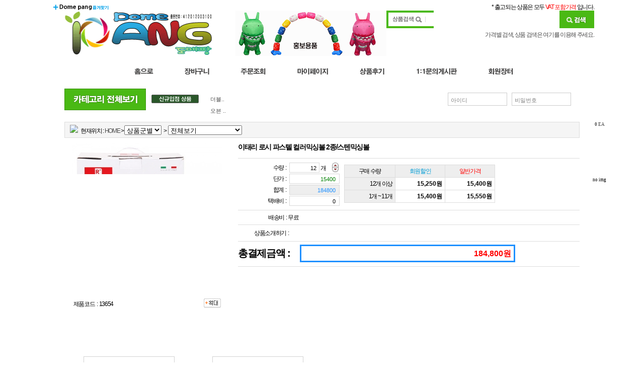

--- FILE ---
content_type: text/html
request_url: https://domepang.com/mall/m_mall_detail.php?ps_goid=3655
body_size: 17442
content:
		<!--
				-->
		<html>
<head>
<title>도매팡</title>
<meta name="naver-site-verification" content="160f50976e1755164eb169cfaa328e2f5162ec7c" />
<meta name="naver-site-verification" content="61bba4896f42bd2abb898130995fd7d6412f6221" />
<!-- start facebook meta tag -->
<meta name="robots" content="index,follow">
<meta name="NaverBot" content="All">
<meta name="NaverBot" content="index,follow">
<meta name="Yeti" content="All">
<meta name="Yeti" content="index,follow">

<link rel="canonical" href="http://domepang.com">
<meta property="og:image" content=""/>
<meta property="og:title" content="도매팡">
<meta property="og:description" content="휴대폰사은품, 핸드폰판촉물, 통신사사은품, 스마트폰판촉물,매장판촉물, 이동통신, 홍보용품 등판매.">
<meta property="og:url" content="http://domepang.com">
<meta name="description" content="휴대폰사은품, 핸드폰판촉물, 통신사사은품, 스마트폰판촉물,매장판촉물, 이동통신, 홍보용품 등판매.">
<meta name="title" content="도매팡" />
<link rel="image_src" href="" />
<!-- end facebook meta tag -->




	<meta http-equiv="Content-Type" content="text/html; charset=euc-kr">
	<META HTTP-EQUIV="imagetoolbar" CONTENT="no">
	<meta name="User-agent:*" content="Allow:/">
  <link rel="StyleSheet" HREF="./skin/gaga_basic_skin/morning.css" type="text/css">
  <meta name="viewport" content="width=1200px">
  <script language="javascript" src="js/skin_basic.js"></script>
  <script language="javascript" src="js/hd_lib.js"></script>
  <script language="javascript" src="js/hd_multi_image.js"></script>
  <script language="javascript" src="js/hd_multi_file.js"></script>
  <script language="javascript" src="js/hd_drag.js"></script>
  <script language="javascript" src="js/hd_flying.js"></script>
  <script language="javascript" src="js/hd_rolling.js"></script>
  <script language="javascript" src="js/js_rolling.js"></script>
    <script id="HABYEditor" type="text/javascript" src="./editor/habyeditor.js"></script>  
<meta name="User-agent:*" content="Allow:/">
<link rel="canonical" href="http://domepang.com">
<meta name="robots" content="index,follow">
<meta name="NaverBot" content="All">
<meta name="NaverBot" content="index,follow">
<meta name="Yeti" content="All">
<meta name="Yeti" content="index,follow">

	
	<meta name="google-site-verification" content="mUhbZ1pehqxuaupy6x3P7xlaVACZUq19Pinvd0cqIzo" />
</head>
<body bgcolor="#FFFFFF" text="#000000" leftmargin="0" topmargin="0" marginwidth="0" marginheight="0" >

<table width="100%" border="0" cellspacing="0" cellpadding="0" align="center" name="전체테이블">
  <tr>
    <td style="padding-top:7px">
      <table width="1024" border="0" cellspacing="0" cellpadding="0" align="center">
        <tr>
		  <td><a href="javascript://" onclick="window.external.AddFavorite('http://www.domepang.com', '도매팡 휴대폰판촉물업체')"><img src="./skin/gaga_basic_skin/image/M_main_top_add.gif"><a></td>
		  <td>&nbsp;</td>
		  <td align="right">* 출고되는 상품은 모두 <font color="#ff0000">VAT 포함가격</font> 입니다.</td>
		</tr>
		<tr style="padding-top:27px">
          <td width="228" height="39" valign="top">
			<table border='0' cellpadding='0' cellspacing='0' align='center'>
<td align='center' valign='top' style='padding-bottom:0'><a href='index.php' target='_self'><img src='./board_data/rogo.gif' width='350' height='90' border='0' ></a></td>
</tr>
</table>
		  </td>
		  <td style="padding-left:18px" valign="top"><img src="./skin/gaga_basic_skin/image/M_logo2.gif"></td>
          <td align="right" valign="top" align="center"> 
            <table width="100%" border="0" cellspacing="0" cellpadding="0" align="center">
              <tr>
                <td align="right"> 
				  <!---------- 상품검색 디자인 ---------->
                  <table border="0" cellspacing="0" cellpadding="0">
					<form method="get" action="m_search.php" name="morning_top_search" onSubmit="javascript:return check_top_search()">
					<input type="hidden" name="ps_mode" value="search">
					<input type="hidden" name="url" value="m_mall_detail.php">
                    <tr> 
                      <td><img src="./skin/gaga_basic_skin/image/M_search_01.gif"></td>
                      <td width="267" background="./skin/gaga_basic_skin/image/M_search_02.gif">
						<input type="text" name="ps_search" maxlength="20" style="width:250px;background-image:url(./skin/gaga_basic_skin/image/M_input_img.gif);background-repeat:repeat-y;border:0" autocomplete="off" id="auto_complete1" 
						onfocus="this.style.backgroundImage=''" onblur="if(!this.value) this.style.backgroundImage='url(./skin/gaga_basic_skin/image/M_input_img.gif)'">
					  </td>
                      <td><input type=image src="./skin/gaga_basic_skin/image/M_search_03.gif" style="border:0"></td>
                    </tr>
					</form>
                  </table>
					<script type="text/javascript">
					HD.autocomplete().init({
						id:"auto_complete1",
						maxnum:5,
						boxstyle:"background-color:#ffffff;border:1px solid gray;padding:5px",
						itemstyle:"color:#5D5D5D;letter-spacing:0px;padding:2px",
						hiltestyle:"background-color:#E7E7E7",
						nonestyle:""
					});
					</script>
                </td>
              </tr>
            </table>
			<div style="padding-top:6px"><a href="m_search_detail.php?ps_mode=search">가격별 검색, 상품 검색은 여기를 이용해 주세요.</a></div>
          </td>
        </tr>
      </table>
	  


	  <table width="100%" border="0" cellspacing="0" cellpadding="0" align="center">
	    <tr>
	      <td style="padding-top:18px; padding-bottom:13px">
			  <table border="0" cellspacing="0" cellpadding="0" align="center">
				<tr>
				  <!---------- 홈으로 버튼 ----------->
				  <td><a href="index.php"><img onmouseover=this.src="./skin/gaga_basic_skin/image/M_top_menu_01_ov.gif" onmouseout=this.src="./skin/gaga_basic_skin/image/M_top_menu_01.gif" src="./skin/gaga_basic_skin/image/M_top_menu_01.gif"></a></td>
				  <!---------- 장바구니 버튼 ----------->
				  <td><a href="m_cart.php"><img onmouseover=this.src="./skin/gaga_basic_skin/image/M_top_menu_02_ov.gif" onmouseout=this.src="./skin/gaga_basic_skin/image/M_top_menu_02.gif" src="./skin/gaga_basic_skin/image/M_top_menu_02.gif"></a></td>
				  <!---------- 주문내역 버튼 ----------->
				  <td><a href="m_order.php"><img onmouseover=this.src="./skin/gaga_basic_skin/image/M_top_menu_03_ov.gif" onmouseout=this.src="./skin/gaga_basic_skin/image/M_top_menu_03.gif" src="./skin/gaga_basic_skin/image/M_top_menu_03.gif"></a></td>
				  <!---------- 마이페이지 버튼 ----------->
				  <td><a href="m_mypage.php"><img onmouseover=this.src="./skin/gaga_basic_skin/image/M_top_menu_04_ov.gif" onmouseout=this.src="./skin/gaga_basic_skin/image/M_top_menu_04.gif" src="./skin/gaga_basic_skin/image/M_top_menu_04.gif"></a></td>
				  <!---------- 상품후기 버튼 ----------->
				  <td><a href="m_mall_comment.php"><img onmouseover=this.src="./skin/gaga_basic_skin/image/M_top_menu_05_ov.gif" onmouseout=this.src="./skin/gaga_basic_skin/image/M_top_menu_05.gif" src="./skin/gaga_basic_skin/image/M_top_menu_05.gif"></a></td>
				  <!---------- 1:1문의 버튼 ----------->
				  <td><a href="m_board.php?ps_db=1n1qna"><img onmouseover=this.src="./skin/gaga_basic_skin/image/M_top_menu_06_ov.gif" onmouseout=this.src="./skin/gaga_basic_skin/image/M_top_menu_06.gif" src="./skin/gaga_basic_skin/image/M_top_menu_06.gif"></a></td>
				  <!---------- 회원장터 버튼 ----------->
				  <td><a href="m_board.php?ps_db=marketplace"><img onmouseover=this.src="./skin/gaga_basic_skin/image/M_top_menu_07_ov.gif" onmouseout=this.src="./skin/gaga_basic_skin/image/M_top_menu_07.gif" src="./skin/gaga_basic_skin/image/M_top_menu_07.gif"></a></td>
				</tr>
			  </table>
		  </td>
	    </tr>
	  </table>

	  <table width="1024" border="0" cellspacing="0" cellpadding="0" align="center">
	    <tr>
	      <td height="5" style="background:url(./skin/gaga_basic_skin/image/M_main_line.gif);background-repeat:repeat-x"></td>
	    </tr>
		<tr>
		  <td height="3"></td>
		</tr>
	  </table>
	  
	  
<style>
.inputbox {border:1px solid #cccccc}
</style>


<script>
// ----------------------------------------------------------
// 레이어 위에 셀렉트 가리기
// ----------------------------------------------------------
function select_hidden(t, f, v)
{
	var t = document.getElementById(t);
	var f = document.getElementById(f);

	if(v!="none"){
		t.style.display = "";
		f.style.display = "";
		f.style.width = t.offsetWidth+"px";
		f.style.height = t.offsetHeight+"px";
	}
	else{
		t.style.display="none";
		f.style.display = "none";
	}
/*
	obj = _IDLY(t);
	if (mode) obj.style.display = mode;
	else obj.style.display = (obj.style.display!="none") ? "none" : "block";
*/
}
</script>

	  <!---------- 로그인과 상품검색이 있는 부분시작 ---------->
      <table width="100%" border="0" cellspacing="0" cellpadding="0" height="51">
        <tr>
          <td height="35" valign="top" align="center"> 
            <table width="1024" border="0" cellspacing="0" cellpadding="0" align="center">
              <tr>
			    <td>
				  <table border="0" cellspacing="0" cellpadding="0">
				    <tr>
						<td valign=top>
							<!----------------- 전체카테고리 -------------------->
							<div style="position:relative;left:0px;top:0px;z-index:10" onMouseOver="select_hidden('allcategory', 'f','block')" onMouseOut="select_hidden('allcategory', 'f','none')">
								<img src="./skin/gaga_basic_skin/image/M_category_01.gif">
								<iframe id="f" style="position:absolute;display:none;background:white;z-index:1;left:0px;top: 40px" frameborder="0"></iframe>
								<div id="allcategory" style="position:absolute; width:800px; z-index:10; left: 0px; top: 40px;border:3px solid #666666;padding:5px;background-color:#ffffff;display:none">
										<style>
										#allcategory div.bullet{padding:1px 1px 1px 15px;background:url(./skin/gaga_basic_skin/image/A_icon_1.gif);background-repeat:no-repeat;background-Position:7px 4px;}
										</style>
										<table width="100%" border="0" cellspacing="0" cellpadding="10" align="center">
										  <tr>
											<td style="border-right:1px solid #dddddd" valign=top>
												<table border='0' cellpadding='2' cellspacing='0' align='center'>
<tr>
<td align='center' valign='top' style='padding-bottom:2'><a href='/mall/m_mall_list.php?ps_ctid=16020100' target='_top'><img src='./board_data/sk.jpg' width='130' height='47' border='0' onmouseover="this.style.filter='Alpha(Opacity=50);'" onmouseout="this.style.filter='Alpha(Opacity=100);'"></a></td>
<td align='center' valign='top' style='padding-bottom:2'><a href='/mall/m_mall_list.php?ps_ctid=16020300' target='_top'><img src='./board_data/kt.jpg' width='130' height='47' border='0' onmouseover="this.style.filter='Alpha(Opacity=50);'" onmouseout="this.style.filter='Alpha(Opacity=100);'"></a></td>
</tr>
<tr>
<td align='center' valign='top' style='padding-bottom:2'><a href='/mall/m_mall_list.php?ps_ctid=16020200' target='_top'><img src='./board_data/lgu.jpg' width='130' height='47' border='0' onmouseover="this.style.filter='Alpha(Opacity=50);'" onmouseout="this.style.filter='Alpha(Opacity=100);'"></a></td>
<td align='center' valign='top' style='padding-bottom:2'><a href='/mall/m_mall_list.php?ps_ctid=16020400' target='_top'><img src='./board_data/3sa.jpg' width='130' height='47' border='0' onmouseover="this.style.filter='Alpha(Opacity=50);'" onmouseout="this.style.filter='Alpha(Opacity=100);'"></a></td>
</tr>
<tr>
<td align='center' valign='top' style='padding-bottom:2'><a href='/mall/m_mall_list.php?ps_ctid=17100000' target='_top'><img src='./board_data/4.gif' width='130' height='47' border='0' onmouseover="this.style.filter='Alpha(Opacity=50);'" onmouseout="this.style.filter='Alpha(Opacity=100);'"></a></td>
<td align='center' valign='top' style='padding-bottom:2'><a href='/mall/m_mall_list.php?ps_ctid=17110000' target='_top'><img src='./board_data/5.gif' width='130' height='47' border='0' onmouseover="this.style.filter='Alpha(Opacity=50);'" onmouseout="this.style.filter='Alpha(Opacity=100);'"></a></td>
</tr>
<tr>
<td align='center' valign='top' style='padding-bottom:2'><a href='/mall/m_mall_list.php?ps_ctid=17070000' target='_top'><img src='./board_data/2.gif' width='130' height='47' border='0' onmouseover="this.style.filter='Alpha(Opacity=50);'" onmouseout="this.style.filter='Alpha(Opacity=100);'"></a></td>
<td align='center' valign='top' style='padding-bottom:2'><a href='/mall/m_mall_list.php?ps_ctid=17130000' target='_top'><img src='./board_data/7.gif' width='130' height='47' border='0' onmouseover="this.style.filter='Alpha(Opacity=50);'" onmouseout="this.style.filter='Alpha(Opacity=100);'"></a></td>
</tr>
<tr>
<td align='center' valign='top' style='padding-bottom:2'><a href='/mall/m_mall_list.php?ps_ctid=17170000' target='_top'><img src='./board_data/9.gif' width='130' height='47' border='0' onmouseover="this.style.filter='Alpha(Opacity=50);'" onmouseout="this.style.filter='Alpha(Opacity=100);'"></a></td>
<td width='50%' align='center' style='padding-bottom:2'>&nbsp;</td>
</tr>
</table>
											</td>
											<td style="border-right:1px solid #dddddd;width:200px;" valign=top>

																									<div style="font-weight:bolder;padding:3px"><a href="m_mall_list.php?ps_ctid=16010000"><font color="red">전체보기</font></a></div>

																										<div style="height:10px"></div>
																									<div style="font-weight:bolder;padding:3px"><a href="m_mall_list.php?ps_ctid=16030000">홍보용품/볼펜/스티커</a></div>

																										<div class="bullet"><a href="m_mall_list.php?ps_ctid=16030100">매장 꾸미기용품</a></div>
																										<div class="bullet"><a href="m_mall_list.php?ps_ctid=16030200">길거리 홍보사은품</a></div>
																										<div style="height:10px"></div>
																									<div style="font-weight:bolder;padding:3px"><a href="m_mall_list.php?ps_ctid=16050000">화장지</a></div>

																										<div style="height:10px"></div>
																									<div style="font-weight:bolder;padding:3px"><a href="m_mall_list.php?ps_ctid=16070000">생활용품</a></div>

																										<div style="height:10px"></div>
																									<div style="font-weight:bolder;padding:3px"><a href="m_mall_list.php?ps_ctid=16090000">소형가전제품</a></div>

																										<div style="height:10px"></div>
																									<div style="font-weight:bolder;padding:3px"><a href="m_mall_list.php?ps_ctid=16110000">수건/양말/담요/행주</a></div>

																										<div style="height:10px"></div>
																									<div style="font-weight:bolder;padding:3px"><a href="m_mall_list.php?ps_ctid=16150000"><font color="blue">캠핑용품/아이스박스</font></a></div>

																										<div style="height:10px"></div>
												
											</td>
											<td style="border-right:1px solid #dddddd;width:200px" valign=top>

																									<div style="font-weight:bolder;padding:3px"><a href="m_mall_list.php?ps_ctid=16020000"><font color=blue>통신사선물세트</font></a></div>

																										<div class="bullet"><b><font color="red">sk telecom</font></b>전용관</div>
																										<div class="bullet"><b><font color="red">LGU+</font></b>전용관</div>
																										<div class="bullet"><b><font color="red">kt</font></b>전용관</div>
																										<div class="bullet"><b><font color="red">통신3사통합</font></b>전용관</div>
																										<div class="bullet">일반선물세트</div>
																										<div style="height:10px"></div>
																									<div style="font-weight:bolder;padding:3px"><a href="m_mall_list.php?ps_ctid=16040000">세제</a></div>

																										<div style="height:10px"></div>
																									<div style="font-weight:bolder;padding:3px"><a href="m_mall_list.php?ps_ctid=16060000">주방용품</a></div>

																										<div class="bullet">도자기/그릇/밀폐용기</div>
																										<div class="bullet">냄비/믹싱볼</div>
																										<div class="bullet">컵/머그컵</div>
																										<div class="bullet">보온병/텀블러/물병</div>
																										<div class="bullet">칼,도마,후라이팬,등</div>
																										<div style="height:10px"></div>
																									<div style="font-weight:bolder;padding:3px"><a href="m_mall_list.php?ps_ctid=16080000">욕실용품</a></div>

																										<div style="height:10px"></div>
																									<div style="font-weight:bolder;padding:3px"><a href="m_mall_list.php?ps_ctid=16160000">자전거/청소기/카트</a></div>

																										<div style="height:10px"></div>
												
											</td>
											<td style="width:200px" valign=top>

													<div style="font-weight:bolder;padding:3px">가격대별 상품보기</div>
																								<div style="padding:2px" class=n><a href="m_search_detail.php?ps_subject=detail&ps_min_money=0&ps_max_money=1000">0원 ~ 1000원</a></div>
																								<div style="padding:2px" class=n><a href="m_search_detail.php?ps_subject=detail&ps_min_money=1001&ps_max_money=2000">1001원 ~ 2000원</a></div>
																								<div style="padding:2px" class=n><a href="m_search_detail.php?ps_subject=detail&ps_min_money=2001&ps_max_money=3000">2001원 ~ 3000원</a></div>
																								<div style="padding:2px" class=n><a href="m_search_detail.php?ps_subject=detail&ps_min_money=3001&ps_max_money=4000">3001원 ~ 4000원</a></div>
																								<div style="padding:2px" class=n><a href="m_search_detail.php?ps_subject=detail&ps_min_money=4001&ps_max_money=5000">4001원 ~ 5000원</a></div>
																								<div style="padding:2px" class=n><a href="m_search_detail.php?ps_subject=detail&ps_min_money=5001&ps_max_money=6000">5001원 ~ 6000원</a></div>
																								<div style="padding:2px" class=n><a href="m_search_detail.php?ps_subject=detail&ps_min_money=6001&ps_max_money=7000">6001원 ~ 7000원</a></div>
																								<div style="padding:2px" class=n><a href="m_search_detail.php?ps_subject=detail&ps_min_money=7001&ps_max_money=8000">7001원 ~ 8000원</a></div>
																								<div style="padding:2px" class=n><a href="m_search_detail.php?ps_subject=detail&ps_min_money=8001&ps_max_money=9000">8001원 ~ 9000원</a></div>
																								<div style="padding:2px" class=n><a href="m_search_detail.php?ps_subject=detail&ps_min_money=9001&ps_max_money=20000">9001원 ~ 20000원</a></div>
																								<div style="padding:2px" class=n><a href="m_search_detail.php?ps_subject=detail&ps_min_money=20001&ps_max_money=">20001원이상 ~ </a></div>
												
											</td>
										  </tr>
										</table>
								</div>
							</div>
							<!-----------------// 전체카테고리 -------------------->
						</td>
						<td align="left" style="padding-left:11px">
						<table width="100%" border="0" cellspacing="0" cellpadding="0" align="center">
						  <tr>
						    <td><a href="m_board.php?ps_db=name"><img src="./skin/gaga_basic_skin/image/M_category_02.gif"></a></td>
							<td>
								<style>
						      a.notice_c {white-space:nowrap}
							  </style>

							  <div id="loop_notice" style="width:80px;height:20px">
							   


<table width="100%" border="0" cellspacing="0" cellpadding="0" align="center">
	<tr> 
	  <td height="23" align="right" >
		<table width="85%" border="0" cellspacing="0" cellpadding="0">
		  <tr>
			<td width="11"><img src="./skin/gaga_basic_skin/image/M_bol.gif"></td>
			<td class="dod8"><a href='m_view.php?ps_db=name&ps_boid=87' class=notice_c>더블..</a></td>
		  </tr>
		</table>
	  </td>
	</tr>
</table>






<table width="100%" border="0" cellspacing="0" cellpadding="0" align="center">
	<tr> 
	  <td height="23" align="right" >
		<table width="85%" border="0" cellspacing="0" cellpadding="0">
		  <tr>
			<td width="11"><img src="./skin/gaga_basic_skin/image/M_bol.gif"></td>
			<td class="dod8"><a href='m_view.php?ps_db=name&ps_boid=86' class=notice_c>오븐 ..</a></td>
		  </tr>
		</table>
	  </td>
	</tr>
</table>



							  </div>
							  <script type="text/javascript" >
							  
							  HD.rolling().init({
									id:"loop_notice",
									delay:10,
									waiting:2000
							   });
							  
							  /*
							  var t44 = new js_rolling('roop_notice');
							  t44.set_direction(4);
							  t44.move_gap = 1; //움직이는 픽셀단위
							  t44.time_dealy = 3; //움직이는 타임딜레이
							  t44.time_dealy_pause = 5000;//하나의 대상이 새로 시작할 때 멈추는 시간, 0 이면 적용 안함
							  t44.start();
							  */
							  </script>
							</td>
						  </tr>
						</table>
						
							
						</td>
				    </tr>
				  </table>
				</td>
                <td align="right">
				                  <table border="0" cellspacing="0" cellpadding="0" id="tb">
					<form method="post" action="m_login_ok.php" name="morning_left_login" onSubmit="javascript:return check_left_login()">
					<input type="hidden" name="ps_ssl" value="1">
					<input type="hidden" name="ps_murl" value="https://domepang.com/mall/m_login_ok.php">
					<input type="hidden" name="ps_mode" value="">
					<input type="hidden" name="ps_mode2" value="login">
					<input type="hidden" name="ps_mode3" value="">
					<input type="hidden" name="url" value="m_mall_detail.php">
					<input type="hidden" name="ps_db" value="">
					<input type="hidden" name="ps_boid" value="">
					<input type="hidden" name="ps_bcid" value="">
					<input type="hidden" name="ps_line" value="">
					<input type="hidden" name="ps_choi" value="">
					<input type="hidden" name="ps_divi" value="">
					<input type="hidden" name="ps_sele" value="">
					<input type="hidden" name="ps_ques" value="">
					<input type="hidden" name="ps_page" value="">
					<input type="hidden" name="ps_ctid" value="16010000">
					<input type="hidden" name="ps_goid" value="3655">
					<input type="hidden" name="ps_pname" value="">
					<input type="hidden" name="homefile" value="">
                    <tr> 
                      <td><input type="text" name="login_id"  value="아이디" maxlength="14" size="17" 
							class="inputbox" style="height:26px;padding-top:5px;padding-left:5px;color:gray;font:normal normal normal 11px dotum" 
							onfocus="if(this.value=='아이디') this.value='';" onBlur="if(!this.value) this.value='아이디';">
					  </td>
                      <td width="9"></td>

                      <td>
						<input type="text" name="alt_pass" maxlength="14" size="17" style="height:26px;padding-top:5px;padding-left:5px;color:gray;font:normal normal normal 11px dotum" class="inputbox" value="비밀번호" 
						onfocus="this.form.elements['login_pass'].style.display=''; this.style.display='none'; this.form.elements['login_pass'].focus()">
						<input type="password" name="login_pass" maxlength="14" size="17" style="height:26px;padding-top:5px;padding-left:5px;color:gray;display:none;font:normal normal normal 11px dotum" class="inputbox"
						onblur="if(!this.value){ this.form.elements['alt_pass'].style.display=''; this.style.display='none';}">
					  </td>
                      <td width="7"></td>
                      <td><input type=image src="./skin/gaga_basic_skin/image/M_login_01.gif" style="border:0"></td>
					  <td width="5"></td>
                      <td><a href="javascript:open_window('loss', 'm_member_loss.php', 40, 40, 420, 300, 0, 0, 0, 0, 0);"><img src="./skin/gaga_basic_skin/image/M_login_02.gif"></a></td>
                      <td width="5"></td>
                      <td><a href="m_member.php"><img src="./skin/gaga_basic_skin/image/M_login_03.gif"></a></td>
                    </tr>
					</form>
                  </table>
				                </td>
              </tr>
            </table>
          </td>
        </tr>
      </table>


	  <table width="1024" border="0" cellspacing="0" cellpadding="0" align="center">
	    <tr>
	      <td height="1" style="background:url(./skin/gaga_basic_skin/image/M_main_line2.gif);background-repeat:repeat-x"></td>
	    </tr>
		<tr>
		  <td height="14"></td>
		</tr>
	  </table>


      <table width="1024" border="0" cellspacing="0" cellpadding="0" align="center">
        <tr valign="top"> 
          <td width="182" style="display:none" >


			<script>
			function show_cate(e) {
					document.getElementById("left_cate_bt1").src='./skin/gaga_basic_skin/image/M_category_menu_01.gif';
					document.getElementById("left_cate_bt2").src='./skin/gaga_basic_skin/image/M_category_menu_02.gif';
					document.getElementById("left_cate_bt"+e).src='./skin/gaga_basic_skin/image/M_category_menu_0'+e+'_ov.gif';

					document.getElementById("left_cate1").style.display='none';
					document.getElementById("left_cate2").style.display='none';
					document.getElementById("left_cate"+e).style.display='block';
			}
			</script>

			<!----------- 쇼핑 카테고리 ---------->
            <table width="162" border="0" cellspacing="0" cellpadding="0" background="./skin/gaga_basic_skin/image/M_category_bg.gif" style="background-repeat:repeat-y">
              <tr> 
                <td>
				  <table border="0" cellspacing="0" cellpadding="0">
				    <tr>
				      <td><img src="./skin/gaga_basic_skin/image/M_category_menu_01_ov.gif" id="left_cate_bt1" onMouseOver="show_cate('1')"></td>
					  <td><img src="./skin/gaga_basic_skin/image/M_category_menu_02.gif" id="left_cate_bt2" onMouseOver="show_cate('2')"></td>
				    </tr>
				  </table>
				</td>
              </tr>
			  <tr>
				<td>

                    <!-- 상품군별 카테고리 -->
					<table width="90%" border="0" cellspacing="0" cellpadding="0" align="center" id="left_cate1">
					<div style="height:18px"></div>
					
											<!-- 카테고리 메인메뉴 시작 (메인카테고리 수만큼 반복)-->
						  <tr> 
							<td height="26" style="padding-left:6;border-bottom:1px solid #dddddd" onmouseover="javascript:show('category1')" onMouseOut="javascript:hide('category1')">

							<div style='position:relative;left:0px;top:0px'><div id='category1' style='position:absolute; width:175px; z-index:1; left: 150px; top: -7px;display:none'></div></div><!-- 서브레이어 불러오기-->
							  <table width="133" border="0" cellspacing="0" cellpadding="0">
								<tr> 
								  <td width="19"></td>
								  <td><a href="m_mall_list.php?ps_ctid=16010000"><font color="red">전체보기</font></a><!-- 카테고리이름 --></td>
								</tr>
							  </table>
							</td>
						  </tr>
						  <!-- 카테고리 메인메뉴 시작 (메인카테고리 수만큼 반복) end -->
												<!-- 카테고리 메인메뉴 시작 (메인카테고리 수만큼 반복)-->
						  <tr> 
							<td height="26" style="padding-left:6;border-bottom:1px solid #dddddd" onmouseover="javascript:show('category2')" onMouseOut="javascript:hide('category2')">

							<div style='position:relative;left:0px;top:0px'><div id='category2' style='position:absolute; width:175px; z-index:1; left: 150px; top: -7px;display:none'></div></div><!-- 서브레이어 불러오기-->
							  <table width="133" border="0" cellspacing="0" cellpadding="0">
								<tr> 
								  <td width="19"></td>
								  <td><a href="m_mall_list.php?ps_ctid=16170000"><font color=009ddb>BEST상품</font></a><!-- 카테고리이름 --></td>
								</tr>
							  </table>
							</td>
						  </tr>
						  <!-- 카테고리 메인메뉴 시작 (메인카테고리 수만큼 반복) end -->
												<!-- 카테고리 메인메뉴 시작 (메인카테고리 수만큼 반복)-->
						  <tr> 
							<td height="26" style="padding-left:6;border-bottom:1px solid #dddddd" onmouseover="javascript:show('category3')" onMouseOut="javascript:hide('category3')">

							
								<div style='position:relative;left:0px;top:0px'>
								<div id='category3' style='position:absolute; width:175px; z-index:1; left: 130px; top: -6px;display:none'>
								<table width='100%' border='0' bgcolor='#dddddd' cellspacing='1' cellpadding='6' align='center'>
								
								  <!-- 서브레이어 (서브카테고리 수만큼 반복시켜 배열에 담기)-->
									  <tr>
										<td bgcolor=#ffffff onclick=location.href='m_mall_list.php?ps_ctid=16020100' onMouseOver=this.style.backgroundColor="#FFF5C0" onMouseOut=this.style.backgroundColor="" style='cursor:hand'>
										  <table width='100%' border='0' cellspacing='0' cellpadding='0' align='center'>
											<tr>
											  <td width=10><img src='./skin/gaga_basic_skin/image/R_icon_02.gif' width='3' height='3'></td>
											  <td><b><font color="red">sk telecom</font></b>전용관</td>
											</tr>
										  </table>
										</td>
									  </tr>
								  <!-- 서브레이어 (서브카테고리 수만큼 반복시켜 배열에 담기)end-->
								
								  <!-- 서브레이어 (서브카테고리 수만큼 반복시켜 배열에 담기)-->
									  <tr>
										<td bgcolor=#ffffff onclick=location.href='m_mall_list.php?ps_ctid=16020200' onMouseOver=this.style.backgroundColor="#FFF5C0" onMouseOut=this.style.backgroundColor="" style='cursor:hand'>
										  <table width='100%' border='0' cellspacing='0' cellpadding='0' align='center'>
											<tr>
											  <td width=10><img src='./skin/gaga_basic_skin/image/R_icon_02.gif' width='3' height='3'></td>
											  <td><b><font color="red">LGU+</font></b>전용관</td>
											</tr>
										  </table>
										</td>
									  </tr>
								  <!-- 서브레이어 (서브카테고리 수만큼 반복시켜 배열에 담기)end-->
								
								  <!-- 서브레이어 (서브카테고리 수만큼 반복시켜 배열에 담기)-->
									  <tr>
										<td bgcolor=#ffffff onclick=location.href='m_mall_list.php?ps_ctid=16020300' onMouseOver=this.style.backgroundColor="#FFF5C0" onMouseOut=this.style.backgroundColor="" style='cursor:hand'>
										  <table width='100%' border='0' cellspacing='0' cellpadding='0' align='center'>
											<tr>
											  <td width=10><img src='./skin/gaga_basic_skin/image/R_icon_02.gif' width='3' height='3'></td>
											  <td><b><font color="red">kt</font></b>전용관</td>
											</tr>
										  </table>
										</td>
									  </tr>
								  <!-- 서브레이어 (서브카테고리 수만큼 반복시켜 배열에 담기)end-->
								
								  <!-- 서브레이어 (서브카테고리 수만큼 반복시켜 배열에 담기)-->
									  <tr>
										<td bgcolor=#ffffff onclick=location.href='m_mall_list.php?ps_ctid=16020400' onMouseOver=this.style.backgroundColor="#FFF5C0" onMouseOut=this.style.backgroundColor="" style='cursor:hand'>
										  <table width='100%' border='0' cellspacing='0' cellpadding='0' align='center'>
											<tr>
											  <td width=10><img src='./skin/gaga_basic_skin/image/R_icon_02.gif' width='3' height='3'></td>
											  <td><b><font color="red">통신3사통합</font></b>전용관</td>
											</tr>
										  </table>
										</td>
									  </tr>
								  <!-- 서브레이어 (서브카테고리 수만큼 반복시켜 배열에 담기)end-->
								
								  <!-- 서브레이어 (서브카테고리 수만큼 반복시켜 배열에 담기)-->
									  <tr>
										<td bgcolor=#ffffff onclick=location.href='m_mall_list.php?ps_ctid=16020500' onMouseOver=this.style.backgroundColor="#FFF5C0" onMouseOut=this.style.backgroundColor="" style='cursor:hand'>
										  <table width='100%' border='0' cellspacing='0' cellpadding='0' align='center'>
											<tr>
											  <td width=10><img src='./skin/gaga_basic_skin/image/R_icon_02.gif' width='3' height='3'></td>
											  <td>일반선물세트</td>
											</tr>
										  </table>
										</td>
									  </tr>
								  <!-- 서브레이어 (서브카테고리 수만큼 반복시켜 배열에 담기)end-->
								
								</table>
								</div>
								</div><!-- 서브레이어 불러오기-->
							  <table width="133" border="0" cellspacing="0" cellpadding="0">
								<tr> 
								  <td width="19"></td>
								  <td><a href="m_mall_list.php?ps_ctid=16020000"><font color=blue>통신사선물세트</font></a><!-- 카테고리이름 --></td>
								</tr>
							  </table>
							</td>
						  </tr>
						  <!-- 카테고리 메인메뉴 시작 (메인카테고리 수만큼 반복) end -->
												<!-- 카테고리 메인메뉴 시작 (메인카테고리 수만큼 반복)-->
						  <tr> 
							<td height="26" style="padding-left:6;border-bottom:1px solid #dddddd" onmouseover="javascript:show('category4')" onMouseOut="javascript:hide('category4')">

							
								<div style='position:relative;left:0px;top:0px'>
								<div id='category4' style='position:absolute; width:175px; z-index:1; left: 130px; top: -6px;display:none'>
								<table width='100%' border='0' bgcolor='#dddddd' cellspacing='1' cellpadding='6' align='center'>
								
								  <!-- 서브레이어 (서브카테고리 수만큼 반복시켜 배열에 담기)-->
									  <tr>
										<td bgcolor=#ffffff onclick=location.href='m_mall_list.php?ps_ctid=16030100' onMouseOver=this.style.backgroundColor="#FFF5C0" onMouseOut=this.style.backgroundColor="" style='cursor:hand'>
										  <table width='100%' border='0' cellspacing='0' cellpadding='0' align='center'>
											<tr>
											  <td width=10><img src='./skin/gaga_basic_skin/image/R_icon_02.gif' width='3' height='3'></td>
											  <td>매장 꾸미기용품</td>
											</tr>
										  </table>
										</td>
									  </tr>
								  <!-- 서브레이어 (서브카테고리 수만큼 반복시켜 배열에 담기)end-->
								
								  <!-- 서브레이어 (서브카테고리 수만큼 반복시켜 배열에 담기)-->
									  <tr>
										<td bgcolor=#ffffff onclick=location.href='m_mall_list.php?ps_ctid=16030200' onMouseOver=this.style.backgroundColor="#FFF5C0" onMouseOut=this.style.backgroundColor="" style='cursor:hand'>
										  <table width='100%' border='0' cellspacing='0' cellpadding='0' align='center'>
											<tr>
											  <td width=10><img src='./skin/gaga_basic_skin/image/R_icon_02.gif' width='3' height='3'></td>
											  <td>길거리 홍보사은품</td>
											</tr>
										  </table>
										</td>
									  </tr>
								  <!-- 서브레이어 (서브카테고리 수만큼 반복시켜 배열에 담기)end-->
								
								</table>
								</div>
								</div><!-- 서브레이어 불러오기-->
							  <table width="133" border="0" cellspacing="0" cellpadding="0">
								<tr> 
								  <td width="19"></td>
								  <td><a href="m_mall_list.php?ps_ctid=16030000">홍보용품/볼펜/스티커</a><!-- 카테고리이름 --></td>
								</tr>
							  </table>
							</td>
						  </tr>
						  <!-- 카테고리 메인메뉴 시작 (메인카테고리 수만큼 반복) end -->
												<!-- 카테고리 메인메뉴 시작 (메인카테고리 수만큼 반복)-->
						  <tr> 
							<td height="26" style="padding-left:6;border-bottom:1px solid #dddddd" onmouseover="javascript:show('category5')" onMouseOut="javascript:hide('category5')">

							<div style='position:relative;left:0px;top:0px'><div id='category5' style='position:absolute; width:175px; z-index:1; left: 150px; top: -7px;display:none'></div></div><!-- 서브레이어 불러오기-->
							  <table width="133" border="0" cellspacing="0" cellpadding="0">
								<tr> 
								  <td width="19"></td>
								  <td><a href="m_mall_list.php?ps_ctid=16040000">세제</a><!-- 카테고리이름 --></td>
								</tr>
							  </table>
							</td>
						  </tr>
						  <!-- 카테고리 메인메뉴 시작 (메인카테고리 수만큼 반복) end -->
												<!-- 카테고리 메인메뉴 시작 (메인카테고리 수만큼 반복)-->
						  <tr> 
							<td height="26" style="padding-left:6;border-bottom:1px solid #dddddd" onmouseover="javascript:show('category6')" onMouseOut="javascript:hide('category6')">

							<div style='position:relative;left:0px;top:0px'><div id='category6' style='position:absolute; width:175px; z-index:1; left: 150px; top: -7px;display:none'></div></div><!-- 서브레이어 불러오기-->
							  <table width="133" border="0" cellspacing="0" cellpadding="0">
								<tr> 
								  <td width="19"></td>
								  <td><a href="m_mall_list.php?ps_ctid=16050000">화장지</a><!-- 카테고리이름 --></td>
								</tr>
							  </table>
							</td>
						  </tr>
						  <!-- 카테고리 메인메뉴 시작 (메인카테고리 수만큼 반복) end -->
												<!-- 카테고리 메인메뉴 시작 (메인카테고리 수만큼 반복)-->
						  <tr> 
							<td height="26" style="padding-left:6;border-bottom:1px solid #dddddd" onmouseover="javascript:show('category7')" onMouseOut="javascript:hide('category7')">

							
								<div style='position:relative;left:0px;top:0px'>
								<div id='category7' style='position:absolute; width:175px; z-index:1; left: 130px; top: -6px;display:none'>
								<table width='100%' border='0' bgcolor='#dddddd' cellspacing='1' cellpadding='6' align='center'>
								
								  <!-- 서브레이어 (서브카테고리 수만큼 반복시켜 배열에 담기)-->
									  <tr>
										<td bgcolor=#ffffff onclick=location.href='m_mall_list.php?ps_ctid=16060100' onMouseOver=this.style.backgroundColor="#FFF5C0" onMouseOut=this.style.backgroundColor="" style='cursor:hand'>
										  <table width='100%' border='0' cellspacing='0' cellpadding='0' align='center'>
											<tr>
											  <td width=10><img src='./skin/gaga_basic_skin/image/R_icon_02.gif' width='3' height='3'></td>
											  <td>도자기/그릇/밀폐용기</td>
											</tr>
										  </table>
										</td>
									  </tr>
								  <!-- 서브레이어 (서브카테고리 수만큼 반복시켜 배열에 담기)end-->
								
								  <!-- 서브레이어 (서브카테고리 수만큼 반복시켜 배열에 담기)-->
									  <tr>
										<td bgcolor=#ffffff onclick=location.href='m_mall_list.php?ps_ctid=16060200' onMouseOver=this.style.backgroundColor="#FFF5C0" onMouseOut=this.style.backgroundColor="" style='cursor:hand'>
										  <table width='100%' border='0' cellspacing='0' cellpadding='0' align='center'>
											<tr>
											  <td width=10><img src='./skin/gaga_basic_skin/image/R_icon_02.gif' width='3' height='3'></td>
											  <td>냄비/믹싱볼</td>
											</tr>
										  </table>
										</td>
									  </tr>
								  <!-- 서브레이어 (서브카테고리 수만큼 반복시켜 배열에 담기)end-->
								
								  <!-- 서브레이어 (서브카테고리 수만큼 반복시켜 배열에 담기)-->
									  <tr>
										<td bgcolor=#ffffff onclick=location.href='m_mall_list.php?ps_ctid=16060300' onMouseOver=this.style.backgroundColor="#FFF5C0" onMouseOut=this.style.backgroundColor="" style='cursor:hand'>
										  <table width='100%' border='0' cellspacing='0' cellpadding='0' align='center'>
											<tr>
											  <td width=10><img src='./skin/gaga_basic_skin/image/R_icon_02.gif' width='3' height='3'></td>
											  <td>컵/머그컵</td>
											</tr>
										  </table>
										</td>
									  </tr>
								  <!-- 서브레이어 (서브카테고리 수만큼 반복시켜 배열에 담기)end-->
								
								  <!-- 서브레이어 (서브카테고리 수만큼 반복시켜 배열에 담기)-->
									  <tr>
										<td bgcolor=#ffffff onclick=location.href='m_mall_list.php?ps_ctid=16060400' onMouseOver=this.style.backgroundColor="#FFF5C0" onMouseOut=this.style.backgroundColor="" style='cursor:hand'>
										  <table width='100%' border='0' cellspacing='0' cellpadding='0' align='center'>
											<tr>
											  <td width=10><img src='./skin/gaga_basic_skin/image/R_icon_02.gif' width='3' height='3'></td>
											  <td>보온병/텀블러/물병</td>
											</tr>
										  </table>
										</td>
									  </tr>
								  <!-- 서브레이어 (서브카테고리 수만큼 반복시켜 배열에 담기)end-->
								
								  <!-- 서브레이어 (서브카테고리 수만큼 반복시켜 배열에 담기)-->
									  <tr>
										<td bgcolor=#ffffff onclick=location.href='m_mall_list.php?ps_ctid=16060500' onMouseOver=this.style.backgroundColor="#FFF5C0" onMouseOut=this.style.backgroundColor="" style='cursor:hand'>
										  <table width='100%' border='0' cellspacing='0' cellpadding='0' align='center'>
											<tr>
											  <td width=10><img src='./skin/gaga_basic_skin/image/R_icon_02.gif' width='3' height='3'></td>
											  <td>칼,도마,후라이팬,등</td>
											</tr>
										  </table>
										</td>
									  </tr>
								  <!-- 서브레이어 (서브카테고리 수만큼 반복시켜 배열에 담기)end-->
								
								</table>
								</div>
								</div><!-- 서브레이어 불러오기-->
							  <table width="133" border="0" cellspacing="0" cellpadding="0">
								<tr> 
								  <td width="19"></td>
								  <td><a href="m_mall_list.php?ps_ctid=16060000">주방용품</a><!-- 카테고리이름 --></td>
								</tr>
							  </table>
							</td>
						  </tr>
						  <!-- 카테고리 메인메뉴 시작 (메인카테고리 수만큼 반복) end -->
												<!-- 카테고리 메인메뉴 시작 (메인카테고리 수만큼 반복)-->
						  <tr> 
							<td height="26" style="padding-left:6;border-bottom:1px solid #dddddd" onmouseover="javascript:show('category8')" onMouseOut="javascript:hide('category8')">

							<div style='position:relative;left:0px;top:0px'><div id='category8' style='position:absolute; width:175px; z-index:1; left: 150px; top: -7px;display:none'></div></div><!-- 서브레이어 불러오기-->
							  <table width="133" border="0" cellspacing="0" cellpadding="0">
								<tr> 
								  <td width="19"></td>
								  <td><a href="m_mall_list.php?ps_ctid=16070000">생활용품</a><!-- 카테고리이름 --></td>
								</tr>
							  </table>
							</td>
						  </tr>
						  <!-- 카테고리 메인메뉴 시작 (메인카테고리 수만큼 반복) end -->
												<!-- 카테고리 메인메뉴 시작 (메인카테고리 수만큼 반복)-->
						  <tr> 
							<td height="26" style="padding-left:6;border-bottom:1px solid #dddddd" onmouseover="javascript:show('category9')" onMouseOut="javascript:hide('category9')">

							<div style='position:relative;left:0px;top:0px'><div id='category9' style='position:absolute; width:175px; z-index:1; left: 150px; top: -7px;display:none'></div></div><!-- 서브레이어 불러오기-->
							  <table width="133" border="0" cellspacing="0" cellpadding="0">
								<tr> 
								  <td width="19"></td>
								  <td><a href="m_mall_list.php?ps_ctid=16080000">욕실용품</a><!-- 카테고리이름 --></td>
								</tr>
							  </table>
							</td>
						  </tr>
						  <!-- 카테고리 메인메뉴 시작 (메인카테고리 수만큼 반복) end -->
												<!-- 카테고리 메인메뉴 시작 (메인카테고리 수만큼 반복)-->
						  <tr> 
							<td height="26" style="padding-left:6;border-bottom:1px solid #dddddd" onmouseover="javascript:show('category10')" onMouseOut="javascript:hide('category10')">

							<div style='position:relative;left:0px;top:0px'><div id='category10' style='position:absolute; width:175px; z-index:1; left: 150px; top: -7px;display:none'></div></div><!-- 서브레이어 불러오기-->
							  <table width="133" border="0" cellspacing="0" cellpadding="0">
								<tr> 
								  <td width="19"></td>
								  <td><a href="m_mall_list.php?ps_ctid=16090000">소형가전제품</a><!-- 카테고리이름 --></td>
								</tr>
							  </table>
							</td>
						  </tr>
						  <!-- 카테고리 메인메뉴 시작 (메인카테고리 수만큼 반복) end -->
												<!-- 카테고리 메인메뉴 시작 (메인카테고리 수만큼 반복)-->
						  <tr> 
							<td height="26" style="padding-left:6;border-bottom:1px solid #dddddd" onmouseover="javascript:show('category11')" onMouseOut="javascript:hide('category11')">

							<div style='position:relative;left:0px;top:0px'><div id='category11' style='position:absolute; width:175px; z-index:1; left: 150px; top: -7px;display:none'></div></div><!-- 서브레이어 불러오기-->
							  <table width="133" border="0" cellspacing="0" cellpadding="0">
								<tr> 
								  <td width="19"></td>
								  <td><a href="m_mall_list.php?ps_ctid=16110000">수건/양말/담요/행주</a><!-- 카테고리이름 --></td>
								</tr>
							  </table>
							</td>
						  </tr>
						  <!-- 카테고리 메인메뉴 시작 (메인카테고리 수만큼 반복) end -->
												<!-- 카테고리 메인메뉴 시작 (메인카테고리 수만큼 반복)-->
						  <tr> 
							<td height="26" style="padding-left:6;border-bottom:1px solid #dddddd" onmouseover="javascript:show('category12')" onMouseOut="javascript:hide('category12')">

							<div style='position:relative;left:0px;top:0px'><div id='category12' style='position:absolute; width:175px; z-index:1; left: 150px; top: -7px;display:none'></div></div><!-- 서브레이어 불러오기-->
							  <table width="133" border="0" cellspacing="0" cellpadding="0">
								<tr> 
								  <td width="19"></td>
								  <td><a href="m_mall_list.php?ps_ctid=16160000">자전거/청소기/카트</a><!-- 카테고리이름 --></td>
								</tr>
							  </table>
							</td>
						  </tr>
						  <!-- 카테고리 메인메뉴 시작 (메인카테고리 수만큼 반복) end -->
												<!-- 카테고리 메인메뉴 시작 (메인카테고리 수만큼 반복)-->
						  <tr> 
							<td height="26" style="padding-left:6;border-bottom:1px solid #dddddd" onmouseover="javascript:show('category13')" onMouseOut="javascript:hide('category13')">

							<div style='position:relative;left:0px;top:0px'><div id='category13' style='position:absolute; width:175px; z-index:1; left: 150px; top: -7px;display:none'></div></div><!-- 서브레이어 불러오기-->
							  <table width="133" border="0" cellspacing="0" cellpadding="0">
								<tr> 
								  <td width="19"></td>
								  <td><a href="m_mall_list.php?ps_ctid=16150000"><font color="blue">캠핑용품/아이스박스</font></a><!-- 카테고리이름 --></td>
								</tr>
							  </table>
							</td>
						  </tr>
						  <!-- 카테고리 메인메뉴 시작 (메인카테고리 수만큼 반복) end -->
												<!-- 카테고리 메인메뉴 시작 (메인카테고리 수만큼 반복)-->
						  <tr> 
							<td height="26" style="padding-left:6;border-bottom:1px solid #dddddd" onmouseover="javascript:show('category14')" onMouseOut="javascript:hide('category14')">

							<div style='position:relative;left:0px;top:0px'><div id='category14' style='position:absolute; width:175px; z-index:1; left: 150px; top: -7px;display:none'></div></div><!-- 서브레이어 불러오기-->
							  <table width="133" border="0" cellspacing="0" cellpadding="0">
								<tr> 
								  <td width="19"></td>
								  <td><a href="m_mall_list.php?ps_ctid=16180000">우산</a><!-- 카테고리이름 --></td>
								</tr>
							  </table>
							</td>
						  </tr>
						  <!-- 카테고리 메인메뉴 시작 (메인카테고리 수만큼 반복) end -->
												<!-- 카테고리 메인메뉴 시작 (메인카테고리 수만큼 반복)-->
						  <tr> 
							<td height="26" style="padding-left:6;border-bottom:1px solid #dddddd" onmouseover="javascript:show('category15')" onMouseOut="javascript:hide('category15')">

							<div style='position:relative;left:0px;top:0px'><div id='category15' style='position:absolute; width:175px; z-index:1; left: 150px; top: -7px;display:none'></div></div><!-- 서브레이어 불러오기-->
							  <table width="133" border="0" cellspacing="0" cellpadding="0">
								<tr> 
								  <td width="19"></td>
								  <td><a href="m_mall_list.php?ps_ctid=16190000">라면/식품</a><!-- 카테고리이름 --></td>
								</tr>
							  </table>
							</td>
						  </tr>
						  <!-- 카테고리 메인메뉴 시작 (메인카테고리 수만큼 반복) end -->
												<!-- 카테고리 메인메뉴 시작 (메인카테고리 수만큼 반복)-->
						  <tr> 
							<td height="26" style="padding-left:6;border-bottom:1px solid #dddddd" onmouseover="javascript:show('category16')" onMouseOut="javascript:hide('category16')">

							<div style='position:relative;left:0px;top:0px'><div id='category16' style='position:absolute; width:175px; z-index:1; left: 150px; top: -7px;display:none'></div></div><!-- 서브레이어 불러오기-->
							  <table width="133" border="0" cellspacing="0" cellpadding="0">
								<tr> 
								  <td width="19"></td>
								  <td><a href="m_mall_list.php?ps_ctid=16200000"><p><font color="red"><b>시즌 Hot 사은품</b></font></p></a><!-- 카테고리이름 --></td>
								</tr>
							  </table>
							</td>
						  </tr>
						  <!-- 카테고리 메인메뉴 시작 (메인카테고리 수만큼 반복) end -->
												</table>
						<div style="height:18px"></div>
                        <!--// 상품군별 카테고리 -->





					<!-- 브랜드별 카테고리 -->
					<table width="100%" border="0" cellspacing="0" cellpadding="0" align="center" id="left_cate2" style="display:none">
					  <tr>
						<td>
						  

						<table width="90%" border="0" cellspacing="0" cellpadding="0" align="center" id="left_cate2">
							
											<!-- 카테고리 메인메뉴 시작 (메인카테고리 수만큼 반복)-->
						  <tr> 
							<td height="26" style="padding-left:6;border-bottom:1px solid #dddddd" onmouseover="javascript:show('category17')" onMouseOut="javascript:hide('category17')">

							<div style='position:relative;left:0px;top:0px'><div id='category17' style='position:absolute; width:175px; z-index:1; left: 150px; top: -7px;display:none'></div></div><!-- 서브레이어 불러오기-->
							  <table width="133" border="0" cellspacing="0" cellpadding="0">
								<tr> 
								  <td width="19"></td>
								  <td><a href="m_mall_list.php?ps_ctid=17020000">SK telecom 전용관 </a><!-- 카테고리이름 --></td>
								</tr>
							  </table>
							</td>
						  </tr>
						  <!-- 카테고리 메인메뉴 시작 (메인카테고리 수만큼 반복) end -->
												<!-- 카테고리 메인메뉴 시작 (메인카테고리 수만큼 반복)-->
						  <tr> 
							<td height="26" style="padding-left:6;border-bottom:1px solid #dddddd" onmouseover="javascript:show('category18')" onMouseOut="javascript:hide('category18')">

							<div style='position:relative;left:0px;top:0px'><div id='category18' style='position:absolute; width:175px; z-index:1; left: 150px; top: -7px;display:none'></div></div><!-- 서브레이어 불러오기-->
							  <table width="133" border="0" cellspacing="0" cellpadding="0">
								<tr> 
								  <td width="19"></td>
								  <td><a href="m_mall_list.php?ps_ctid=17030000">LGU+ 전용관 </a><!-- 카테고리이름 --></td>
								</tr>
							  </table>
							</td>
						  </tr>
						  <!-- 카테고리 메인메뉴 시작 (메인카테고리 수만큼 반복) end -->
												<!-- 카테고리 메인메뉴 시작 (메인카테고리 수만큼 반복)-->
						  <tr> 
							<td height="26" style="padding-left:6;border-bottom:1px solid #dddddd" onmouseover="javascript:show('category19')" onMouseOut="javascript:hide('category19')">

							<div style='position:relative;left:0px;top:0px'><div id='category19' style='position:absolute; width:175px; z-index:1; left: 150px; top: -7px;display:none'></div></div><!-- 서브레이어 불러오기-->
							  <table width="133" border="0" cellspacing="0" cellpadding="0">
								<tr> 
								  <td width="19"></td>
								  <td><a href="m_mall_list.php?ps_ctid=17050000">KT 전용관</a><!-- 카테고리이름 --></td>
								</tr>
							  </table>
							</td>
						  </tr>
						  <!-- 카테고리 메인메뉴 시작 (메인카테고리 수만큼 반복) end -->
												<!-- 카테고리 메인메뉴 시작 (메인카테고리 수만큼 반복)-->
						  <tr> 
							<td height="26" style="padding-left:6;border-bottom:1px solid #dddddd" onmouseover="javascript:show('category20')" onMouseOut="javascript:hide('category20')">

							<div style='position:relative;left:0px;top:0px'><div id='category20' style='position:absolute; width:175px; z-index:1; left: 150px; top: -7px;display:none'></div></div><!-- 서브레이어 불러오기-->
							  <table width="133" border="0" cellspacing="0" cellpadding="0">
								<tr> 
								  <td width="19"></td>
								  <td><a href="m_mall_list.php?ps_ctid=17100000">통신3사 전용관</a><!-- 카테고리이름 --></td>
								</tr>
							  </table>
							</td>
						  </tr>
						  <!-- 카테고리 메인메뉴 시작 (메인카테고리 수만큼 반복) end -->
												<!-- 카테고리 메인메뉴 시작 (메인카테고리 수만큼 반복)-->
						  <tr> 
							<td height="26" style="padding-left:6;border-bottom:1px solid #dddddd" onmouseover="javascript:show('category21')" onMouseOut="javascript:hide('category21')">

							<div style='position:relative;left:0px;top:0px'><div id='category21' style='position:absolute; width:175px; z-index:1; left: 150px; top: -7px;display:none'></div></div><!-- 서브레이어 불러오기-->
							  <table width="133" border="0" cellspacing="0" cellpadding="0">
								<tr> 
								  <td width="19"></td>
								  <td><a href="m_mall_list.php?ps_ctid=17060000">미래생활</a><!-- 카테고리이름 --></td>
								</tr>
							  </table>
							</td>
						  </tr>
						  <!-- 카테고리 메인메뉴 시작 (메인카테고리 수만큼 반복) end -->
												<!-- 카테고리 메인메뉴 시작 (메인카테고리 수만큼 반복)-->
						  <tr> 
							<td height="26" style="padding-left:6;border-bottom:1px solid #dddddd" onmouseover="javascript:show('category22')" onMouseOut="javascript:hide('category22')">

							<div style='position:relative;left:0px;top:0px'><div id='category22' style='position:absolute; width:175px; z-index:1; left: 150px; top: -7px;display:none'></div></div><!-- 서브레이어 불러오기-->
							  <table width="133" border="0" cellspacing="0" cellpadding="0">
								<tr> 
								  <td width="19"></td>
								  <td><a href="m_mall_list.php?ps_ctid=17070000">엘지생활건강</a><!-- 카테고리이름 --></td>
								</tr>
							  </table>
							</td>
						  </tr>
						  <!-- 카테고리 메인메뉴 시작 (메인카테고리 수만큼 반복) end -->
												<!-- 카테고리 메인메뉴 시작 (메인카테고리 수만큼 반복)-->
						  <tr> 
							<td height="26" style="padding-left:6;border-bottom:1px solid #dddddd" onmouseover="javascript:show('category23')" onMouseOut="javascript:hide('category23')">

							<div style='position:relative;left:0px;top:0px'><div id='category23' style='position:absolute; width:175px; z-index:1; left: 150px; top: -7px;display:none'></div></div><!-- 서브레이어 불러오기-->
							  <table width="133" border="0" cellspacing="0" cellpadding="0">
								<tr> 
								  <td width="19"></td>
								  <td><a href="m_mall_list.php?ps_ctid=17110000">키친아트/키친플라워</a><!-- 카테고리이름 --></td>
								</tr>
							  </table>
							</td>
						  </tr>
						  <!-- 카테고리 메인메뉴 시작 (메인카테고리 수만큼 반복) end -->
												<!-- 카테고리 메인메뉴 시작 (메인카테고리 수만큼 반복)-->
						  <tr> 
							<td height="26" style="padding-left:6;border-bottom:1px solid #dddddd" onmouseover="javascript:show('category24')" onMouseOut="javascript:hide('category24')">

							<div style='position:relative;left:0px;top:0px'><div id='category24' style='position:absolute; width:175px; z-index:1; left: 150px; top: -7px;display:none'></div></div><!-- 서브레이어 불러오기-->
							  <table width="133" border="0" cellspacing="0" cellpadding="0">
								<tr> 
								  <td width="19"></td>
								  <td><a href="m_mall_list.php?ps_ctid=17170000">윈닥스/셰프라인</a><!-- 카테고리이름 --></td>
								</tr>
							  </table>
							</td>
						  </tr>
						  <!-- 카테고리 메인메뉴 시작 (메인카테고리 수만큼 반복) end -->
												<!-- 카테고리 메인메뉴 시작 (메인카테고리 수만큼 반복)-->
						  <tr> 
							<td height="26" style="padding-left:6;border-bottom:1px solid #dddddd" onmouseover="javascript:show('category25')" onMouseOut="javascript:hide('category25')">

							<div style='position:relative;left:0px;top:0px'><div id='category25' style='position:absolute; width:175px; z-index:1; left: 150px; top: -7px;display:none'></div></div><!-- 서브레이어 불러오기-->
							  <table width="133" border="0" cellspacing="0" cellpadding="0">
								<tr> 
								  <td width="19"></td>
								  <td><a href="m_mall_list.php?ps_ctid=17130000">파카글라스/글라스락</a><!-- 카테고리이름 --></td>
								</tr>
							  </table>
							</td>
						  </tr>
						  <!-- 카테고리 메인메뉴 시작 (메인카테고리 수만큼 반복) end -->
												<!-- 카테고리 메인메뉴 시작 (메인카테고리 수만큼 반복)-->
						  <tr> 
							<td height="26" style="padding-left:6;border-bottom:1px solid #dddddd" onmouseover="javascript:show('category26')" onMouseOut="javascript:hide('category26')">

							<div style='position:relative;left:0px;top:0px'><div id='category26' style='position:absolute; width:175px; z-index:1; left: 150px; top: -7px;display:none'></div></div><!-- 서브레이어 불러오기-->
							  <table width="133" border="0" cellspacing="0" cellpadding="0">
								<tr> 
								  <td width="19"></td>
								  <td><a href="m_mall_list.php?ps_ctid=17180000">유니레버</a><!-- 카테고리이름 --></td>
								</tr>
							  </table>
							</td>
						  </tr>
						  <!-- 카테고리 메인메뉴 시작 (메인카테고리 수만큼 반복) end -->
												<!-- 카테고리 메인메뉴 시작 (메인카테고리 수만큼 반복)-->
						  <tr> 
							<td height="26" style="padding-left:6;border-bottom:1px solid #dddddd" onmouseover="javascript:show('category27')" onMouseOut="javascript:hide('category27')">

							<div style='position:relative;left:0px;top:0px'><div id='category27' style='position:absolute; width:175px; z-index:1; left: 150px; top: -7px;display:none'></div></div><!-- 서브레이어 불러오기-->
							  <table width="133" border="0" cellspacing="0" cellpadding="0">
								<tr> 
								  <td width="19"></td>
								  <td><a href="m_mall_list.php?ps_ctid=17150000">퀸메이트/래빗스토리/나오미</a><!-- 카테고리이름 --></td>
								</tr>
							  </table>
							</td>
						  </tr>
						  <!-- 카테고리 메인메뉴 시작 (메인카테고리 수만큼 반복) end -->
												<!-- 카테고리 메인메뉴 시작 (메인카테고리 수만큼 반복)-->
						  <tr> 
							<td height="26" style="padding-left:6;border-bottom:1px solid #dddddd" onmouseover="javascript:show('category28')" onMouseOut="javascript:hide('category28')">

							<div style='position:relative;left:0px;top:0px'><div id='category28' style='position:absolute; width:175px; z-index:1; left: 150px; top: -7px;display:none'></div></div><!-- 서브레이어 불러오기-->
							  <table width="133" border="0" cellspacing="0" cellpadding="0">
								<tr> 
								  <td width="19"></td>
								  <td><a href="m_mall_list.php?ps_ctid=17200000">독일명품 가이타이너</a><!-- 카테고리이름 --></td>
								</tr>
							  </table>
							</td>
						  </tr>
						  <!-- 카테고리 메인메뉴 시작 (메인카테고리 수만큼 반복) end -->
												<!-- 카테고리 메인메뉴 시작 (메인카테고리 수만큼 반복)-->
						  <tr> 
							<td height="26" style="padding-left:6;border-bottom:1px solid #dddddd" onmouseover="javascript:show('category29')" onMouseOut="javascript:hide('category29')">

							<div style='position:relative;left:0px;top:0px'><div id='category29' style='position:absolute; width:175px; z-index:1; left: 150px; top: -7px;display:none'></div></div><!-- 서브레이어 불러오기-->
							  <table width="133" border="0" cellspacing="0" cellpadding="0">
								<tr> 
								  <td width="19"></td>
								  <td><a href="m_mall_list.php?ps_ctid=17160000">COREX 코렉스/아텍스</a><!-- 카테고리이름 --></td>
								</tr>
							  </table>
							</td>
						  </tr>
						  <!-- 카테고리 메인메뉴 시작 (메인카테고리 수만큼 반복) end -->
												<!-- 카테고리 메인메뉴 시작 (메인카테고리 수만큼 반복)-->
						  <tr> 
							<td height="26" style="padding-left:6;border-bottom:1px solid #dddddd" onmouseover="javascript:show('category30')" onMouseOut="javascript:hide('category30')">

							<div style='position:relative;left:0px;top:0px'><div id='category30' style='position:absolute; width:175px; z-index:1; left: 150px; top: -7px;display:none'></div></div><!-- 서브레이어 불러오기-->
							  <table width="133" border="0" cellspacing="0" cellpadding="0">
								<tr> 
								  <td width="19"></td>
								  <td><a href="m_mall_list.php?ps_ctid=17210000">김정문생활건강</a><!-- 카테고리이름 --></td>
								</tr>
							  </table>
							</td>
						  </tr>
						  <!-- 카테고리 메인메뉴 시작 (메인카테고리 수만큼 반복) end -->
												<!-- 카테고리 메인메뉴 시작 (메인카테고리 수만큼 반복)-->
						  <tr> 
							<td height="26" style="padding-left:6;border-bottom:1px solid #dddddd" onmouseover="javascript:show('category31')" onMouseOut="javascript:hide('category31')">

							<div style='position:relative;left:0px;top:0px'><div id='category31' style='position:absolute; width:175px; z-index:1; left: 150px; top: -7px;display:none'></div></div><!-- 서브레이어 불러오기-->
							  <table width="133" border="0" cellspacing="0" cellpadding="0">
								<tr> 
								  <td width="19"></td>
								  <td><a href="m_mall_list.php?ps_ctid=17220000">아놀드파마/코오롱</a><!-- 카테고리이름 --></td>
								</tr>
							  </table>
							</td>
						  </tr>
						  <!-- 카테고리 메인메뉴 시작 (메인카테고리 수만큼 반복) end -->
												<!-- 카테고리 메인메뉴 시작 (메인카테고리 수만큼 반복)-->
						  <tr> 
							<td height="26" style="padding-left:6;border-bottom:1px solid #dddddd" onmouseover="javascript:show('category32')" onMouseOut="javascript:hide('category32')">

							<div style='position:relative;left:0px;top:0px'><div id='category32' style='position:absolute; width:175px; z-index:1; left: 150px; top: -7px;display:none'></div></div><!-- 서브레이어 불러오기-->
							  <table width="133" border="0" cellspacing="0" cellpadding="0">
								<tr> 
								  <td width="19"></td>
								  <td><a href="m_mall_list.php?ps_ctid=17080000">기타</a><!-- 카테고리이름 --></td>
								</tr>
							  </table>
							</td>
						  </tr>
						  <!-- 카테고리 메인메뉴 시작 (메인카테고리 수만큼 반복) end -->
												</table>
						<div style="height:18px"></div>

						</td>
					  </tr>
					</table>
					<!--// 브랜드별 카테고리 -->



				</td>
			  </tr>
            </table>
			<!-----------// 쇼핑 카테고리 ---------->


			<!-------------- 가격별 상품보기 ----------------->
            <table border="0" cellspacing="0" cellpadding="0">
              <tr> 
                <td><img src="./skin/gaga_basic_skin/image/M_category_04.gif"></td>
              </tr>
			  <tr>
				<td>
						<div style="border:2px solid #4ab914;background-color:#ffffff;overflow:hidden">
							<div style='padding:7px'>
							
														<div style="padding:2px" class=n><a href="m_search_detail.php?ps_subject=detail&ps_min_money=0&ps_max_money=1000">0원 ~ 1000원</a></div>
														<div style="padding:2px" class=n><a href="m_search_detail.php?ps_subject=detail&ps_min_money=1001&ps_max_money=2000">1001원 ~ 2000원</a></div>
														<div style="padding:2px" class=n><a href="m_search_detail.php?ps_subject=detail&ps_min_money=2001&ps_max_money=3000">2001원 ~ 3000원</a></div>
														<div style="padding:2px" class=n><a href="m_search_detail.php?ps_subject=detail&ps_min_money=3001&ps_max_money=4000">3001원 ~ 4000원</a></div>
														<div style="padding:2px" class=n><a href="m_search_detail.php?ps_subject=detail&ps_min_money=4001&ps_max_money=5000">4001원 ~ 5000원</a></div>
														<div style="padding:2px" class=n><a href="m_search_detail.php?ps_subject=detail&ps_min_money=5001&ps_max_money=6000">5001원 ~ 6000원</a></div>
														<div style="padding:2px" class=n><a href="m_search_detail.php?ps_subject=detail&ps_min_money=6001&ps_max_money=7000">6001원 ~ 7000원</a></div>
														<div style="padding:2px" class=n><a href="m_search_detail.php?ps_subject=detail&ps_min_money=7001&ps_max_money=8000">7001원 ~ 8000원</a></div>
														<div style="padding:2px" class=n><a href="m_search_detail.php?ps_subject=detail&ps_min_money=8001&ps_max_money=9000">8001원 ~ 9000원</a></div>
														<div style="padding:2px" class=n><a href="m_search_detail.php?ps_subject=detail&ps_min_money=9001&ps_max_money=20000">9001원 ~ 20000원</a></div>
														<div style="padding:2px" class=n><a href="m_search_detail.php?ps_subject=detail&ps_min_money=20001&ps_max_money=">20001원이상 ~ </a></div>
															</div>
						</div>
				</td>
			  </tr>
            </table>
			<!--------------// 가격별 상품보기 ----------------->

          </td>
		  	          <td>		

<script id="dynamic"></script><!-- 현재위치표시 -->

			<div style='background-color:#F5F5F5;border:1px solid #dddddd;padding:5px 5px 5px 10px;text-align:left'>
				<img src='./admin/img/icon_folder01.gif'>&nbsp;&nbsp;&nbsp;현재위치 : <a href="index.php" class=category_m>HOME</a> > <select onchange="location.href(this.value)"><option value='m_mall_list.php?ps_ctid=16000000' selected>상품군별</option><option value='m_mall_list.php?ps_ctid=17000000' >브랜드별</option></select>&nbsp;&nbsp;>&nbsp;&nbsp;<select onchange="location.href(this.value)"><option value='m_mall_list.php?ps_ctid=16010000' selected><font color="red">전체보기</font></option><option value='m_mall_list.php?ps_ctid=16170000' ><font color=009ddb>BEST상품</font></option><option value='m_mall_list.php?ps_ctid=16020000' ><font color=blue>통신사선물세트</font></option><option value='m_mall_list.php?ps_ctid=16030000' >홍보용품/볼펜/스티커</option><option value='m_mall_list.php?ps_ctid=16040000' >세제</option><option value='m_mall_list.php?ps_ctid=16050000' >화장지</option><option value='m_mall_list.php?ps_ctid=16060000' >주방용품</option><option value='m_mall_list.php?ps_ctid=16070000' >생활용품</option><option value='m_mall_list.php?ps_ctid=16080000' >욕실용품</option><option value='m_mall_list.php?ps_ctid=16090000' >소형가전제품</option><option value='m_mall_list.php?ps_ctid=16110000' >수건/양말/담요/행주</option><option value='m_mall_list.php?ps_ctid=16160000' >자전거/청소기/카트</option><option value='m_mall_list.php?ps_ctid=16150000' ><font color="blue">캠핑용품/아이스박스</font></option><option value='m_mall_list.php?ps_ctid=16180000' >우산</option><option value='m_mall_list.php?ps_ctid=16190000' >라면/식품</option><option value='m_mall_list.php?ps_ctid=16200000' ><p><font color="red"><b>시즌 Hot 사은품</b></font></p></option></select> <a href='m_mall_list.php?ps_ctid=16010000'><img src='image/A_bt_catemove.gif'></a>
			</div>
			<div style="height:10px"></div>
		

<form name="goods" method="post" action="m_cart.php" style="margin:0" onsubmit="return false">
<input type="hidden" name="ps_ctid" value="16010000">
<input type="hidden" name="ps_goid" value="3655">
<input type="hidden" name="ps_select"  value="C">
<input type="hidden" name="out_buy" value="">
<input type="hidden" name="pre_co_idx"  value="">
<input type="hidden" name="buy_num_pattern" value="12">
<input type="hidden" name="goods_sale_price" value="15400">
<input type="hidden" name="num_print" value="0">
<input type="hidden" name="print_price" value="0">
<input type="hidden" name="delivery_price" value="0">
<input type="hidden" name="nomember" value="1">

<input type="hidden" name="price_per_num[]" value="12|15250|15400">

<input type="hidden" name="price_per_num[]" value="1|15400|15550">

<table width="100%" border="0" cellspacing="0" cellpadding="0" align="center">
  <tr> 
	<td align="center" valign="top" width="330">

	  <table width="100%" border="0" cellspacing="0" cellpadding="0">
		<tr> 
		  <td align="center">
			<img src='./shop_image/201702/2_500%2810%29_1486967504.jpg' name='mainImage' width="300" height="300" onerror='this.src="./skin/gaga_basic_skin/image/noimage2.gif"'  onclick="show_image('3655','./shop_image/201702/500(10).jpg','530','590')" style="cursor:pointer" >
		  </td>
		</tr>
		<tr> 
		  <td height="6"></td>
		</tr>
		<tr> 
		  <td> 
			<table width="100%" border="0" cellspacing="0" cellpadding="0">
			  <tr align="center"> 
				<td width=25%>
								</td>
				<td width=25%>
								</td>
				<td width=25%>
								</td>
				<td width=25%>
								</td>
			  </tr>
			</table>
		  </td>
		</tr>
		<tr>
		  <td align="center" style="padding-top:2px;">
			<table width="90%">
			<tr>
		  			  <td align="left">
			제품코드 &nbsp;:&nbsp;	13654			  </td>
		 	
			  <td align="right">
			  <img src='./skin/gaga_basic_skin/image/H_goodsview_back.gif' onclick="location.href='m_mall_detail.php?ps_goid=3543'" style='cursor:pointer'><!--이전상품버튼 -->
			  <a href="javascript:show_image('3655','./shop_image/201702/500(10).jpg','530','590');"><img src="./skin/gaga_basic_skin/image/H_goodsview_zoom.gif" width="34" height="19"></a><!-- 확대보기버튼 -->
			  <!-- 동영상버튼 -->
			  <img src='./skin/gaga_basic_skin/image/H_goodsview_next.gif' onclick="location.href='m_mall_detail.php?ps_goid=3682'" style='cursor:pointer'><!-- 다음상품버튼 -->
			  </td>
			</tr>
			</table>
		  </td>
		</tr>
	  </table>
	</td>

	<td valign="top" style="padding-left:15px">


	  <!--------------------- 우측내용 영역 --------------------->
	  <div style="padding-bottom:7px;font-size:14px;font-weight:bolder">
			이태리 로시 파스텔 컬러믹싱볼 2종/스텐믹싱볼<!-- 상품명 -->  			<img src='./skin/gaga_basic_skin/image/H_icon_list_005.gif'><!-- 무료배송아이콘 -->
	  </div>

	  <div style="padding-bottom:7px;color:#A7A7A7;border-bottom:1px solid #dddddd">
			<!-- 상품간략설명 -->
	  </div>


	  <style>
	  #gc {padding:6px 0 0 0}
	  #gc .tb_1{width:100px;text-align:right;padding-right:7px}
	  #gc .tb_2{padding:3px 0 3px 0;letter-spacing:0px}
	  </style>
	  <div id="gc">
	  


<table>
<tr valign="top">
	<td>
		<!-- 상품 수량과 가격 : 시작 -->
		<style type="text/css">
		table#tb_goods_price td.cp {text-align:right;padding-right:5px}
		</style>
		<table id="tb_goods_price">
		<tr>
			<td class="cp" width="94px"> 수량 &nbsp;: </td>
			<td width="106px" valign="top">
				<table border="0" cellspacing="0" cellpadding="0" style="font-size:0px;line-height:0px">
				<tr style="height:0px">
					<td rowspan="2" style="padding-right:12px">
						<input type="text" name="ps_num" maxlength="5" style="ime-mode:disabled;width:60px;;text-align:right;padding-right:5px" class="input_" 
							value="12" readonly
							onKeypress="if (event.keyCode < 45 || event.keyCode > 57) event.returnValue = false;" onkeyup="option_view()" > 개
					</td>
					<td valign="bottom">
						<input type="image" src="./skin/gaga_basic_skin/image/H_et_up.gif" width="13" height="9" align="absbottom"
						onclick="return cal_buy_num(this, 1, '12', '12')">
					</td>
				</tr>
				<tr style="height:0px"> 
					<td height="0px">
						<input type="image" src="./skin/gaga_basic_skin/image/H_et_down.gif" width="13" height="10" 
							onclick="return cal_buy_num(this, -1, '12', '12')">
					</td>
				 </tr>
				</table>
			</td>
		</tr>
		<tr>
			<td class="cp"> 단가 &nbsp;: 	</td>
			<td><input type="text" name="ea_price" class="input_" style="width:100px;text-align:right;padding-right:7px;color:green" readonly value="15,250원"></td>
		</tr>
		<tr>
			<td class="cp"> 합계 &nbsp;: 	</td>
			<td><input type="text" name="tot_price" class="input_" style="width:100px;background:#eeeeee;text-align:right;padding-right:7px;color:dodgerblue" readonly></td>
		</tr>
		<tr>
			<td class="cp"> 택배비 &nbsp;: </td>
			<td><input type="text" name="tek_price" class="input_" style="width:100px;text-align:right;padding-right:7px" readonly></td>
		</tr>
				</table>
		<!-- 상품 수량과 가격 : 끝 -->
	</td>
	<td>
		<!-- 수량별 가격 옵션 : 시작 -->
		<table border="0" cellspacing="0" cellpadding="0" style="width:300px;border-collapse:collapse;margin-top:5px">
		<tr style="background:#eeeeee">
			<td style="width:90px;text-align:center;border:1px solid #dddddd;padding:5px">구매 수량</td>
			<td style="color:#009cd5;border:1px solid #dddddd;padding:5px" align=center>회원할인</td>
			<td style="color:red;border:1px solid #dddddd;padding:5px" align=center>일반가격</td>
		</tr>
				<tr>
			<td style="background:#eeeeee;text-align:right;border:1px solid #dddddd;padding:5px">12개 이상 </td>
			<td style="text-align:right;border:1px solid #dddddd;padding:5px" class=n><b>15,250원</b></td>
			<td style="text-align:right;border:1px solid #dddddd;padding:5px" class=n><b>15,400원</b></td>
		</tr>
						<tr>
			<td style="background:#eeeeee;;text-align:right;border:1px solid #dddddd;padding:5px">1개 ~ 11개</td>
			<td style="text-align:right;border:1px solid #dddddd;padding:5px" class=n> <b>15,400원</b></td>
			<td style="text-align:right;border:1px solid #dddddd;padding:5px" class=n> <b>15,550원</b></td>
		</tr>
						</table>
		 <!-- 수량별 가격 옵션 : 끝  -->
	</td>
</tr>
</table>


<!-- 무료 배송 : 시작 -->
<hr size=1 color="#dddddd">
<table style="width:524px">
<tr valign="top">
	<td style="width:96px;text-align:right"> 배송비 &nbsp;: </td>
	<td> 무료 </td>
</tr>
</table>
<!-- 무료배송 : 끝 -->





<!-- 옵션 -->
<!--// 옵션 -->




<!-- 기타 정보 : 시작 -->
<table width="100%" border="0" cellspacing="0" cellpadding="0">



</table>
<!-- 기타 정보 : 끝 -->


<hr size=1 color="#dddddd">


		  
		  
<table width="100%" border="0" cellspacing="0" cellpadding="0" align="center">

</table>


<table>
<tr>
	<td class='tb_1'>상품소개하기&nbsp;&nbsp;:</td>
	<td class='tb_2'>
		<img src="./skin/gaga_basic_skin/image/H_sn_bt1.gif" onclick="goFaceBook('이태리 로시 파스텔 컬러믹싱볼 2종/스텐믹싱볼','http://domepang.com/mall/m_mall_detail.php?ps_goid=3655')" style="cursor:pointer">
		<img src="./skin/gaga_basic_skin/image/H_sn_bt2.gif" onclick="goTwitter('이태리 로시 파스텔 컬러믹싱볼 2종/스텐믹싱볼','http://domepang.com/mall/m_mall_detail.php?ps_goid=3655')" style="cursor:pointer">
		<img src="./skin/gaga_basic_skin/image/H_sn_bt3.gif" onclick="goMe2Day('이태리 로시 파스텔 컬러믹싱볼 2종/스텐믹싱볼','http://domepang.com/mall/m_mall_detail.php?ps_goid=3655')" style="cursor:pointer">
	</td>
</tr>
</table>

<hr size=1 color="#dddddd">


<!-- 총결제 금액 : 시작 -->

<table width="100%" border="0" cellspacing="0" cellpadding="0" align="center">
<tr>
	<td style="font-size:20px;font-weight:bolder;width:120px">
		총결제금액 :
	</td>
	<td>
		<div id="show_price" class=n 
			style="border:3px solid dodgerblue;width:412px;margin-left:3px;padding:5px;
				font-size:16px;font-weight:bolder;color:red;text-align:right">0원
		</div>
	</td>
</tr>
<tr>
	<td colspan="2" style="color:gray;text-align:right;padding-right:150px;padding-top:2px" id="show_add_price_info">
	</td>
</tr>
</table>
<!-- 총결제 금액 : 끝 -->



<input type="hidden" name="card_susu" value="0">
<input type="hidden" name="price" value="15400">
<input type="hidden" name="price_info[0]" value="12|15400">
<input type="hidden" name="price_info[1]" value="|0">
<input type="hidden" name="price_info[2]" value="|0">
<input type="hidden" name="price_info[3]" value="|0">


		  <hr size=1 color="#dddddd">

		  <div style="margin:15px 0 0 0">
			<span><a href="javascript:sendcart(goods,'D')"><img src="./skin/gaga_basic_skin/image/bt_buy.gif"></a></span>
			<span><a href="javascript:sendcart(goods, 'C')"><img src="./skin/gaga_basic_skin/image/bt_cart.gif"></a></span>
			<span><a href="m_mall_list.php?ps_ctid=16010000&ps_search=&ps_company=&ps_brand=&ps_min_money=&ps_max_money=&ps_line=&ps_page="><img src="./skin/gaga_basic_skin/image/bt_goodslist.gif"></a></span>
			<span><a href=#none onclick="Zzim('3655','write')"><img src="./skin/gaga_basic_skin/image/bt_zzim.gif"></a></span>
			<span><a href=#none onclick="Zzim('3655','write_zzim2')"><img src="./skin/gaga_basic_skin/image/bt_zzim0.gif"></a></span>
		  </div>
		  
			  <script type="text/javascript" src="http://checkout.naver.com/customer/js/checkoutButton.js" charset="UTF-8"></script>
	  </div>




		<!---------------------// 우측내용 영역 --------------------->

	</td>
  </tr>
</table>

<div style="height:12px"></div>




<!------------ 상품상세설명 ----------------->
<table width="100%" border="0" cellspacing="0" cellpadding="0" background="./skin/gaga_basic_skin/image/H_goodsview_title_bg.gif">
	<tr> 
	  <td><img src="./skin/gaga_basic_skin/image/H_goodsview_title01.gif" ></td>
	  <td align="right"><a href="#"><img src="./skin/gaga_basic_skin/image/H_goodsview_top.gif" ></a></td>
	</tr>
</table>

<div style="margin:10px 0 60px 0">
		<!-- 쿠폰 시작 부분 -->
				<!-- 쿠폰 시작 끝부분-->

		<!-- 상품상세설명 -->
		<p align="center" style="margin: 0px"><img src="https://dometalk.net/mall/cheditor/attach/20200930141301_xayvykme.jpg" alt="rossipastel2jong.jpg" /></p>
		<!-- 상품상세공통내용 -->
				<!--// 상품상세공통내용 -->
</div>




<!--------- 관련상품 같이 구매 ----------->
<table width="100%" border="0" cellspacing="0" cellpadding="0" background="./skin/gaga_basic_skin/image/H_goodsview_title_bg.gif">
	<tr> 
	  <td><img src="./skin/gaga_basic_skin/image/H_goodsview_title02.gif" ></td>
	  <td align="right"><a href="#"><img src="./skin/gaga_basic_skin/image/H_goodsview_top.gif" ></a></td>
	</tr>
</table>
<div style="margin:10px 0 60px 0">
	<table width="100%" border="0" cellspacing="0" cellpadding="0" align="center">
	<tr><td width='25%' bgcolor='#FFFFFF' align='center' valign='top'>	  <table border="0" cellspacing="0" cellpadding="0" width="175">
		<tr> 
		  <td align=center>

			<!-- 상품이미지 -->
			<div style="border:1px solid #D2D2D2;margin:0 0 5px 0;padding:2px"><a href="m_mall_detail.php?ps_ctid=16010000&ps_goid=3809&ps_page="><img src='./shop_image/201706/1_00%281%29_1496911209.jpg' border="0" width="175" height="175" onerror="this.src='./image/no_image_175.gif'" onmouseover="this.style.filter='Alpha(Opacity=50);'" onmouseout="this.style.filter='Alpha(Opacity=100);'"></a></div>
			<!--// 상품이미지 -->


			<!-- 상품명,간략설명,가격,적립금,아이콘 -->
			<div style="padding-top:8;text-align:center" class="goods_name_">
				이태리 로시펠리체 24들통			</div>

			
			
			<div style="padding-top:4;text-align:center;" class="price_">
				판매가 : 15,500원			</div>

			
			<div style="padding-top:4;text-align:center">
																																								<img src='./skin/gaga_basic_skin/image/H_icon_list_005.gif'> 							</div>
			<!--// 상품명,간략설명,가격,적립금,아이콘 -->

		  </td>
		</tr>
	  </table>
	</td><td width='25%' bgcolor='#FFFFFF' align='center' valign='top'>	  <table border="0" cellspacing="0" cellpadding="0" width="175">
		<tr> 
		  <td align=center>

			<!-- 상품이미지 -->
			<div style="border:1px solid #D2D2D2;margin:0 0 5px 0;padding:2px"><a href="m_mall_detail.php?ps_ctid=16010000&ps_goid=3655&ps_page="><img src='./shop_image/201702/1_500%2810%29_1486967504.jpg' border="0" width="175" height="175" onerror="this.src='./image/no_image_175.gif'" onmouseover="this.style.filter='Alpha(Opacity=50);'" onmouseout="this.style.filter='Alpha(Opacity=100);'"></a></div>
			<!--// 상품이미지 -->


			<!-- 상품명,간략설명,가격,적립금,아이콘 -->
			<div style="padding-top:8;text-align:center" class="goods_name_">
				이태리 로시 파스텔 컬러믹싱볼 2종/스텐믹싱볼			</div>

			
			
			<div style="padding-top:4;text-align:center;" class="price_">
				판매가 : 15,400원			</div>

			
			<div style="padding-top:4;text-align:center">
																																								<img src='./skin/gaga_basic_skin/image/H_icon_list_005.gif'> 							</div>
			<!--// 상품명,간략설명,가격,적립금,아이콘 -->

		  </td>
		</tr>
	  </table>
	</td><td width='25%'>&nbsp;</td><td width='25%'>&nbsp;</td></tr>	</table>

	  </div>




<!--------- 상품후기 ------------>
<table width="100%" border="0" cellspacing="0" cellpadding="0" background="./skin/gaga_basic_skin/image/H_goodsview_title_bg.gif">
	<tr> 
	  <td><img src="./skin/gaga_basic_skin/image/H_goodsview_p.gif" ></td>
	  <td align="right"><a href="#"><img src="./skin/gaga_basic_skin/image/H_goodsview_top.gif" ></a></td>
	</tr>
</table>
<div style="margin:10px 0 20px 0">

		<style>
		#af_main {border:1px solid #dddddd}
		#af_main th, #af_main td{text-align:center;font-size:12px}

		#af_main th{background-color:#F3F3F3;border-top:1px solid #A4A4A4;border-bottom:1px solid #dddddd;padding:7px 0 7px 0}
		#af_main th.tb_1{width:70px; }
		#af_main th.tb_3{width:100px;}
		#af_main th.tb_4{width:100px;}

		#af_main td.tb_1{width:70px;border-bottom:1px solid #dddddd;background-color:#ffffff; padding:7px 0 7px 0}					
		#af_main td.tb_2{text-align:left;padding-left:15px;border-bottom:1px solid #dddddd;background-color:#ffffff;padding:7px 0 7px 0;cursor:pointer}
		#af_main td.tb_3{width:100px;border-bottom:1px solid #dddddd;background-color:#ffffff;padding:7px 0 7px 0}
		#af_main td.tb_4{width:100px;border-bottom:1px solid #dddddd;background-color:#ffffff;padding:7px 0 7px 0}
		</style>
		<table width="100%" border="0" cellspacing="0" cellpadding="0" align="center" id="af_main">
		  <tr>
			<td>
			
				<table width="100%" border="0" cellspacing="0" cellpadding="0" align="center" bgcolor="#dddddd">
				  <tr>
					<th class='tb_1'>번호</td>
					<th class='tb_2'>제목</td>
					<th class='tb_3'>이름</td>
					<th class='tb_4'>날짜</td>
				  </tr>
				</table>
					
										<table width="100%" border="0" cellspacing="0" cellpadding="0" align="center">
					  <tr>
						<td align=center height=50>아직 작성된 상품평이 없습니다.</td>
					  </tr>
					</table>
								
			</td>
		  </tr>
		</table>

		<table width="100%" border="0" cellspacing="0" cellpadding="0" align="center" style="margin:5px 0 0 0">
		  <tr>
			<td align=center>
				&nbsp;
			</td>
			<td width=1>
				<!--------- 상품평 버튼 ----------->
							</td>
		  </tr>
		</table>
</div>




<!--------- 상품문의 ----->
<table width="100%" border="0" cellspacing="0" cellpadding="0" background="./skin/gaga_basic_skin/image/H_goodsview_title_bg.gif">
	<tr> 
	  <td><img src="./skin/gaga_basic_skin/image/H_goodsview_q.gif" ></td>
	  <td align="right"><a href="#"><img src="./skin/gaga_basic_skin/image/H_goodsview_top.gif" ></a></td>
	</tr>
</table>
<div style="margin:10px 0 20px 0">

		<style>
		#qa_main {border:1px solid #dddddd}
		#qa_main th, #qa_main td{text-align:center;font-size:12px}

		#qa_main th{background-color:#F3F3F3;border-top:1px solid #A4A4A4;border-bottom:1px solid #dddddd;padding:7px 0 7px 0}
		#qa_main th.tb_1{width:70px; }
		#qa_main th.tb_3{width:100px;}
		#qa_main th.tb_4{width:100px;}
		#qa_main th.tb_5{width:100px;}

		#qa_main td.tb_1{width:70px;border-bottom:1px solid #dddddd;background-color:#ffffff; padding:7px 0 7px 0}					
		#qa_main td.tb_2{text-align:left;padding-left:15px;border-bottom:1px solid #dddddd;background-color:#ffffff;padding:7px 0 7px 0;cursor:pointer}
		#qa_main td.tb_3{width:100px;border-bottom:1px solid #dddddd;background-color:#ffffff;padding:7px 0 7px 0}
		#qa_main td.tb_4{width:100px;border-bottom:1px solid #dddddd;background-color:#ffffff;padding:7px 0 7px 0}
		#qa_main td.tb_5{width:100px;border-bottom:1px solid #dddddd;background-color:#ffffff;padding:7px 0 7px 0}
		</style>
		<table width="100%" border="0" cellspacing="0" cellpadding="0" align="center" id="qa_main">
		  <tr>
			<td>
			
				<table width="100%" border="0" cellspacing="0" cellpadding="0" align="center" bgcolor="#dddddd">
				  <tr>
					<th class='tb_1'>번호</td>
					<th class='tb_2'>제목</td>
					<th class='tb_3'>이름</td>
					<th class='tb_4'>날짜</td>
					<th class='tb_4'>비고</td>
				  </tr>
				</table>
				
								<table width="100%" border="0" cellspacing="0" cellpadding="0" align="center">
				  <tr>
					<td align=center height=50>작성된 상품문의가 없습니다.</td>
				  </tr>
				</table>
				

			</td>
		  </tr>
		</table>

		<table width="100%" border="0" cellspacing="0" cellpadding="0" align="center" style="margin:5px 0 0 0">
		  <tr>
			<td align=center>
				&nbsp;
			</td>
			<td width=1>
				<a href="m_write.php?ps_db=qna&ps_boid=&goods_id=3655"><img src="./skin/gaga_basic_skin/image/H_goodsview_qwrite.gif"></a>
			</td>
		  </tr>
		</table>
</div>









<!--------- 반품교환 ------------>
<table width="100%" border="0" cellspacing="0" cellpadding="0" background="./skin/gaga_basic_skin/image/H_goodsview_title_bg.gif">
	<tr> 
	  <td><img src="./skin/gaga_basic_skin/image/H_goodsview_1.gif" ></td>
	  <td align="right"><a href="#"><img src="./skin/gaga_basic_skin/image/H_goodsview_top.gif" ></a></td>
	</tr>
</table>

<div class="n" style="padding:15px">
	<b>구입제품의 이상이 있을 경우</b><br>- 구입후 7일 이내에 동일 제품으로 교환 가능하며 운송비는 판매자 부담입니다.<br>- 다른 제품으로 교환, 또는 이상이 없는 제품과 함께 교환을 원하실 경우 구매자께서 운송비 왕복운임<b>(건당10,000~12,000)</b>를 부담합니다.<br><br><br><b>구입제품의 이상이 없을 경우</b><br>- 구입 후 7일이내 교환 가능하며 구매자께서 운송비를 부담합니다.<br>   (반품 배송료는 제품마다 다르므로 전화상담 부탁드립니다.)<br>- 구입 후 7일이 경과한 제품에 대해서는 교환 및 반품이 불가합니다.<br>- 제품의 일부를 사용 후 교환 및 반품은 불가합니다.<br><br><br><b>주의사항!!</b><br>- 비닐포장 및 Tag의 폐기 또는 훼손 등으로 상품 가치가 멸실된 경우에는 교환/반품이 제한되며, 구매시에 해당 사은품이 있을 경우 반품시 같이 보내주셔야 합니다.<br>- 인쇄 제품의 경우 시안 확정된 건에 대해서는 교환 및 반품이 불가합니다.<br>- 교환 및 반품은 제품의 우선 회수를 원칙으로 하며 회수된 제품의 상태를 확인 후 처리합니다.<br><br><b>*:도매팡 전 제품은 통신사 판매 전용 제품으로 타 사이트에 판매 시 그에 해당하는 민사상 손해배상이 있습니다.<br>    타사이트(네이버,쿠팡,옥션,지마켓, 기타 온라인상) 이미지 사용 불가, 판매 불가/ 통신사 전용 사이트를 제외한 모든 곳에서 판매가 불가함을 알려드립니다.</b></div>

<!--------- 배송안내 ------------>
<table width="100%" border="0" cellspacing="0" cellpadding="0" background="./skin/gaga_basic_skin/image/H_goodsview_title_bg.gif">
	<tr> 
	  <td><img src="./skin/gaga_basic_skin/image/H_goodsview_2.gif" ></td>
	  <td align="right"><a href="#"><img src="./skin/gaga_basic_skin/image/H_goodsview_top.gif" ></a></td>
	</tr>
</table>

<div class="n" style="padding:15px">
	고객님께서 주문하신 상품은 입금 확인 후 배송해 드립니다.<br>결제 후<b> 2~5일</b> 이내에 상품을 받아 보실 수 있습니다.<br>국내 최대의 물류사 택배를 통하여 신속하고 안전하게 배송됩니다.<br><br><b>각 물류 창고별 택배사가 다른 관계로  택배사가 다르게 발송될 수 있습니다.</b><br><b>제주도를 포함한 도서, 산간지역은 , 항공료 또는 도선료가 추가됩니다.</b><br><br></div>


<!--------- 결제안내 ------------>
<table width="100%" border="0" cellspacing="0" cellpadding="0" background="./skin/gaga_basic_skin/image/H_goodsview_title_bg.gif">
	<tr> 
	  <td><img src="./skin/gaga_basic_skin/image/H_goodsview_3.gif" ></td>
	  <td align="right"><a href="#"><img src="./skin/gaga_basic_skin/image/H_goodsview_top.gif" ></a></td>
	</tr>
</table>

<div class="n" style="padding:15px">
	결제방법은 무통장입금, 신용카드, 에스크로 결제, 실시간 결제가 있습니다.<br>정상적이지 못한 결제로 인한 주문으로 판단될 때는 임의로 배송이 보류되거나, 주문이 취소될 수 있습니다. <br></div>

</form>


<script type="text/javascript" src="js/hd_min.js"></script>
<script type="text/javascript">
var ea_num = [];	
var ea_price = [];	
var ea_apply = "";
function cal_init()
{
	ea_apply = (ea_apply)? 1: 2;
	var frm = new FormCheck("goods");
	var el = frm.element("price_per_num[]");

	for(var i=0; i<el.length; i++){
		var r = el[i].value.split("|");
		ea_num.push(r[0]*1);
		ea_price.push(r[ea_apply]*1);
	}
	if(!el.length){
		try{
			var r = el.value.split("|");
			ea_num.push(r[0]*1);
			ea_price.push(r[ea_apply]*1);
		}catch(e){}
	}
	// 큰 순서로 정렬
	for(var i=0; i<ea_num.length; i++){
		for(var j=i+1; j<ea_num.length; j++){
			if(ea_num[i]<ea_num[j]){
				var tmp1 = ea_num[i];
				var tmp2 = ea_price[i];
				ea_num[i] = ea_num[j];
				ea_price[i] = ea_price[j];
				ea_num[j] = tmp1;
				ea_price[j] = tmp2;
			}
		}
	}
}

function get_ea_price(n)
{
	for(var i=0; i<ea_num.length; i++){
		if(ea_num[i]<=n) return ea_price[i];
	}
	return parseInt(document.goods.goods_sale_price.value);
}

function cal_buy_num(obj, d, min, unit)
{
	if(!min) min = 1;
	if(!unit) unit = 1;
	min = min*1;
	unit = unit*1;
	var frm = new FormCheck(obj.form);
	var num = frm.get("ps_num");
	if(!num) num = 0;
	num = num*1;
	if(d>0){
		if(num<unit) num++;
		else num += unit;
		frm.set("ps_num", num);
	}
	else{
		if(num<=unit) num--;
		else num -= unit;
		if(num<min) num = min;
		if(num<1) num = 1;
		frm.set("ps_num", num);
	}
	option_view();
	return false;
}

// ----------------------------------------------------------
// 상품상세 옵션계산관련 mall_goods_skin1.html
// ----------------------------------------------------------
function option_view() {
	var m=document.goods;
	var dft = ",,,0";
	var make_price = "";
	var ps_num = m.ps_num.value*1;
	var price = m.price.value;
	var card_susu = m.card_susu.value*1;
	var price_info_1 = m["price_info[0]"].value;
	var price_info_2 = m["price_info[1]"].value;
	var price_info_3 = m["price_info[2]"].value;
	var price_info_4 = m["price_info[3]"].value;
	
	var price_info1_arr = price_info_1.split("|");
	var price_info2_arr = price_info_2.split("|");
	var price_info3_arr = price_info_3.split("|");
	var price_info4_arr = price_info_4.split("|");

	// 수량별 가격뽑기
	if(price_info1_arr[0] > ps_num){
		make_price = price;
	}
	if(price_info1_arr[0] > 0 && price_info1_arr[0] <= ps_num){
		make_price = price_info1_arr[1];
	}
	if(price_info2_arr[0] > 0 && price_info2_arr[0] <= ps_num){
		make_price = price_info2_arr[1];
	}
	if(price_info3_arr[0] > 0 && price_info3_arr[0] <= ps_num){
		make_price = price_info3_arr[1];
	}
	if(price_info4_arr[0] > 0 && price_info4_arr[0] <= ps_num){
		make_price = price_info4_arr[1];
	}

	if ("undefined" != typeof m.goods_option1){
		var option1_row = m.goods_option1.value.split(","); 
	}else{
		var option1_row = dft.split(",");
	}

	if ("undefined" != typeof m.goods_option2){
		var option2_row = m.goods_option2.value.split(","); 
	}else{
		var option2_row = dft.split(",");
	}
	
	if ("undefined" != typeof m.goods_option3){
		var option3_row = m.goods_option3.value.split(",");
	}else{
		var option3_row = dft.split(",");
	}

	if ("undefined" != typeof m.goods_option8){
		var option8_row = m.goods_option8.value.split(",");
	}else{
		var option8_row = dft.split(",");
	}

	// 추가 가격
	var add_option_price = parseInt(option1_row[3]) + parseInt(option2_row[3]) + parseInt(option3_row[3]);
	
	// 기본 가격 무시
	var ignore_price = 0;
	if(option8_row[3] > 0){
		ignore_price = parseInt(option8_row[3]);	
	}

	var frm = new FormCheck("goods");

	var ea = frm.get("ps_num");
	var price = get_ea_price(ea);
	if(price<0) return alert("가격 설정 에러");

	if(ignore_price) price = price_nomember(ignore_price);

	frm.set("ea_price", price);
	frm.set("tot_price", ea*price);
	var ga = parseInt((ea-1)/frm.get("buy_num_pattern"))+1;
	if(frm.get("delivery_method")==1) frm.set("tek_price", 0);
	else frm.set("tek_price", ga*frm.get("delivery_price"));


	if(frm.get("print_method")==0) frm.set("prt_price", "0");
	else{
		if(frm.get("num_print")*1>ea){
			alert(frm.get("num_print")+"개 부터 인쇄가능 합니다");
			frm.set("prt_price", 0);
			frm.set("print_method", 0);
			return;
		}
		else{
			frm.set("prt_price", frm.get("print_price")*ea);
		}
	}
	document.getElementById("show_price").innerHTML = money_format(frm.get("tot_price")*1+frm.get("tek_price")*1+frm.get("prt_price")*1+ea*add_option_price)+"원";
	if(add_option_price || ignore_price) document.getElementById("show_add_price_info").innerHTML = "추가옵션가격이 포함된 금액입니다.";
	else document.getElementById("show_add_price_info").innerHTML = "";
}

function price_nomember(price)
{
	if(document.goods.nomember.value){
		price += price*0.01;
		return Math.round(price/10)*10;
	}
	else return price;
}

cal_init();
option_view();
</script>          </td>
		  <!------ 오늘본 상품 ---->
			<td valign=top><!------------------------------------ 오늘본 상품 시작  ------------------------------------------>
<div style="position:absolute">
  <div id="flying" style="position:relative;left:10px;top:0px">
	
<script language="javascript">
var v_goodscode = new Array();
var v_goodsimagepath = new Array();
	v_goodscode[0] = "";
	v_goodsimagepath[0] = "./";


function imgUp()
{
	var nFirstCnt = parseInt(document.LeftGoodsListForm.f_up_no.value);

	if (nFirstCnt == -1)
	{
		alert("오늘 본 상품이 존재하지 않습니다.");
	}
	else if (nFirstCnt <= 0)
	{
		alert("오늘 본 마지막 상품입니다.");
	}
	else
	{
		var strText1 = "<a href=./m_mall_detail.php?ps_goid=" + v_goodscode[nFirstCnt-1] + "&pos_shop_cd=RC&pos_class_cd=111111111&pos_class_kind=T><img src=" + v_goodsimagepath[nFirstCnt-1] + " width=50 height=50 border=0></a>";
		var strText2 = "<a href=./m_mall_detail.php?ps_goid=" + v_goodscode[nFirstCnt] + "&pos_shop_cd=RC&pos_class_cd=111111111&pos_class_kind=T><img src=" + v_goodsimagepath[nFirstCnt] + " width=50 height=50 border=0 ></a>";
		var strText3 = "<a href=./m_mall_detail.php?ps_goid=" + v_goodscode[nFirstCnt+1] + "&pos_shop_cd=RC&pos_class_cd=111111111&pos_class_kind=T><img src=" + v_goodsimagepath[nFirstCnt+1] + " width=50 height=50 border=0 ></a>";
		var strText4 = "<a href=./m_mall_detail.php?ps_goid=" + v_goodscode[nFirstCnt+2] + "&pos_shop_cd=RC&pos_class_cd=111111111&pos_class_kind=T><img src=" + v_goodsimagepath[nFirstCnt+2] + " width=50 height=50 border=0 ></a>";

		firstFloatingGoodsimg.innerHTML = strText1;
		secondFloatingGoodsimg.innerHTML = strText2;
		thirdFloatingGoodsimg.innerHTML = strText3;
		forthFloatingGoodsimg.innerHTML = strText4;

		document.LeftGoodsListForm.f_up_no.value = nFirstCnt-1;
		document.LeftGoodsListForm.f_down_no.value = nFirstCnt+2;
	}
}

function imgDown()
{
	var nLastCnt = parseInt(document.LeftGoodsListForm.f_down_no.value);
	var nMaxCnt = 0;

	if (nLastCnt == -1)
	{
		alert("오늘 본 상품이 존재하지 않습니다.");
	}
	else if (nLastCnt >= nMaxCnt)
	{
		alert("오늘 본 처음 상품입니다.");
	}
	else
	{
		var strText1 = "<a href=./m_mall_detail.php?ps_goid=" + v_goodscode[nLastCnt-2] + "&pos_shop_cd=RC&pos_class_cd=111111111&pos_class_kind=T><img src=" + v_goodsimagepath[nLastCnt-2] + " width=50 height=50 border=0 ></a>";
		var strText2 = "<a href=./m_mall_detail.php?ps_goid=" + v_goodscode[nLastCnt-1] + "&pos_shop_cd=RC&pos_class_cd=111111111&pos_class_kind=T><img src=" + v_goodsimagepath[nLastCnt-1] + " width=50 height=50 border=0 ></a>";
		var strText3 = "<a href=./m_mall_detail.php?ps_goid=" + v_goodscode[nLastCnt] + "&pos_shop_cd=RC&pos_class_cd=111111111&pos_class_kind=T><img src=" + v_goodsimagepath[nLastCnt] + " width=50 height=50 border=0 ></a>";
		var strText4 = "<a href=./m_mall_detail.php?ps_goid=" + v_goodscode[nLastCnt+1] + "&pos_shop_cd=RC&pos_class_cd=111111111&pos_class_kind=T><img src=" + v_goodsimagepath[nLastCnt+1] + " width=50 height=50 border=0 ></a>";

		firstFloatingGoodsimg.innerHTML = strText1;
		secondFloatingGoodsimg.innerHTML = strText2;
		thirdFloatingGoodsimg.innerHTML = strText3;
		forthFloatingGoodsimg.innerHTML = strText4;

		document.LeftGoodsListForm.f_up_no.value = nLastCnt-2;
		document.LeftGoodsListForm.f_down_no.value = nLastCnt+1;
	}
}

</script>


	  <table width="59" border="0" cellspacing="0" cellpadding="0" background="./skin/gaga_basic_skin/image/R_ly_box_02.gif">
		<form name="LeftGoodsListForm">
		<input type="hidden" name="f_up_no" value="0">
		<input type="hidden" name="f_down_no" value="3">
		<tr>
		  <td><img src="./skin/gaga_basic_skin/image/M_quick_01.gif"></td>
		</tr>
        <tr>
		  <td><a href="javascript://" onclick="window.external.AddFavorite('http://www.domeshopping.com', 'dome shopping 휴대폰 판촉물 업체')"><img src="./skin/gaga_basic_skin/image/M_quick_06.gif"></a></td>
		</tr>
		<tr>
		  <td><a href="m_cart.php"><img src="./skin/gaga_basic_skin/image/M_quick_02.gif"></a></td>
		</tr>
		<tr>
		  <td><a href="m_order.php"><img src="./skin/gaga_basic_skin/image/M_quick_03.gif"></a></td>
		</tr>
		<tr>
		  <td><a href="m_mypage_look.php"><img src="./skin/gaga_basic_skin/image/M_quick_04.gif"></a></td>
		</tr>
		<tr>
		  <td><img src="./skin/gaga_basic_skin/image/M_quick_05.gif"></td>
		</tr>
		<tr>
		  <td><img src="./skin/gaga_basic_skin/image/R_ly_box_01.gif"></td>
		</tr>
		<tr>
		  <td align=center class=thm7 style="padding-bottom:5">
		  		  <font color="#4D4D4D"><b>0</b> EA</font>
		  		  </td>
		</tr>
		<tr>
		  <td align=center><a href="javascript:imgUp();" onfocus='this.blur()'><img src="./skin/gaga_basic_skin/image/N_ly_todayview_up.gif"></a></td>
		</tr>
		<tr>
		  <td align=center>

			<!-- 반복시작 -->
			<table border="0" cellspacing="1" cellpadding="1">
						  <tr> 
				<td align="center" height=200 class=thm7>no img</td>
			  </tr>
			  <tr> 
				<td height="4"></td>
			  </tr>
			
			
			
			
						</table>
			<!-- 반복끝 -->

		  </td>
		</tr>
		<tr>
		  <td align=center><a href="javascript:imgDown();" onfocus='this.blur()'><img src="./skin/gaga_basic_skin/image/N_ly_todayview_down.gif"></a></td>
		</tr>
		<tr>
		  <td><a href="#" onfocus='this.blur()'><img src="./skin/gaga_basic_skin/image/R_ly_box_03.gif"></a></td>
		</tr>
		</form>
	  </table>
			  <table width="69" border="0" cellspacing="0" cellpadding="0">
				<tr>
				  <td style="padding-top:5px">
					<table border='0' cellpadding='0' cellspacing='0' align='center'>
<td align='center' valign='top' style='padding-bottom:4'><a href='../lgu.html' target='_blank'><img src='./board_data/1%281%29.gif' width='69' height='72' border='0' onmouseover="this.style.filter='Alpha(Opacity=50);'" onmouseout="this.style.filter='Alpha(Opacity=100);'"></a></td>
</tr>
</table>
  
				  </td>
				</tr>
			  </table>
	<!--------- 오늘본상품 끝 ----------->
  </div>
 </div>


<script type="text/javascript">
HD.flying.add({
	id:"flying",
	space:10
});
</script>
<!------------------------------------ 오늘본 상품 끝 ---------------------------------------------></td>        </tr>
      </table>

    

                <div style="height:30px"></div>
                <!-- 고객센터 -->
				<table width="1024" border="0" cellspacing="0" cellpadding="0" align="center">
				  <tr>
					<td>
					  <div><img src="./skin/gaga_basic_skin/image/M_bottom_01.gif"></div>
					  <table width="100%" border="0" cellspacing="0" cellpadding="0" align="center">
						<tr>
						  <td>
							<table border="0" cellspacing="0" cellpadding="0">
							  <tr>
								<td><img src="./skin/gaga_basic_skin/image/M_bottom_03.gif"></td>
							  </tr>
							</table>

						   <div style="position:relative;left:0px;top:0px;">
							  <div id="Layer1" style="position:absolute; width:0px; z-index:1; left: 160px; top: -67px;">
								<a href="http://ftc.go.kr/info/bizinfo/communicationList.jsp" target="_blank"><img src="./skin/gaga_basic_skin/image/M_bt_info.gif"></a>
							  </div>
						  </div>

						  </td>
						  <td valign="top" align="left">
						    <!-- 상품후기 -->
							<table border="0" cellspacing="0" cellpadding="0">
							  <tr>
								<td style="padding-bottom:13px"><a href="m_mall_comment.php" onFocus="blur();"><img src="./skin/gaga_basic_skin/image/M_bottom_04.gif"></a></td>
							  </tr>
							</table>
							<table width="100%" border="0" cellspacing="0" cellpadding="0">
														  <tr> 
								<td>
								  <table width="100%" border="0" cellspacing="0" cellpadding="0">
									<tr> 
									  <td width="70" style="border:1px solid #D2D2D2;margin:0 0 5px 0;padding:0px"><a href="m_mall_detail.php?ps_goid=3179"><img src="./shop_image/202507/1_500(11)_1753082140.jpg" width=80 height=80 onmouseover="this.style.filter='Alpha(Opacity=50);'" onmouseout="this.style.filter='Alpha(Opacity=100);'"></a></td>
									  <td style="padding-left:7" class=dod8><font color="8D8D8D">이름 
										: <font color="68A411">핸드폰아울렛</font><br>
										<font color="B01818">★★★★★</font><br>
										</font>
										<a href="m_mall_detail.php?ps_goid=3179">상품구성 &#44318;찬았고 친환경 제품이라 더욱 믿고 구매 했습니다.  반응..</a>
									  </td>
									</tr>
								  </table>
								</td>
							  </tr>
							  <tr> 
								<td height="9"></td>
							  </tr>
														  <tr> 
								<td>
								  <table width="100%" border="0" cellspacing="0" cellpadding="0">
									<tr> 
									  <td width="70" style="border:1px solid #D2D2D2;margin:0 0 5px 0;padding:0px"><a href="m_mall_detail.php?ps_goid=2278"><img src="./shop_image/201901/1_500(30)_1548229921.jpg" width=80 height=80 onmouseover="this.style.filter='Alpha(Opacity=50);'" onmouseout="this.style.filter='Alpha(Opacity=100);'"></a></td>
									  <td style="padding-left:7" class=dod8><font color="8D8D8D">이름 
										: <font color="68A411">김정민 </font><br>
										<font color="B01818">★★★★★</font><br>
										</font>
										<a href="m_mall_detail.php?ps_goid=2278">날이 추워져 전단지만 주면 잘받아 가지 않아서 고민 하다가 이상품 출시 ..</a>
									  </td>
									</tr>
								  </table>
								</td>
							  </tr>
							  <tr> 
								<td height="9"></td>
							  </tr>
														</table>
							<!--// 상품후기 -->
						  </td>
						  <td valign="top">
							<table border="0" cellspacing="0" cellpadding="0">
							  <tr>
								<td style="padding-bottom:3px"><a href="m_board.php?ps_db=marketplace" onFocus="blur();"><img src="./skin/gaga_basic_skin/image/M_bottom_05.gif"></a></td>
							  </tr>
							  <tr>
								<td width="324">
								    <table width="90%" border="0" cellspacing="0" cellpadding="0">
								      <tr>
								        <td>
										   
                    <tr> 
                      <td height="23" align="center">
                        <table width="95%" border="0" cellspacing="0" cellpadding="0">
                          <tr>
                            <td width="11"><img src="./skin/gaga_basic_skin/image/N_icon_02.gif"></td>
                            <td class="dod8"><a href='m_view.php?ps_db=marketplace&ps_boid=51' class=dod8_>휴대폰판촉물 , 핸드폰판촉물 이..</a> </td>
                            <td align="right" width="55"><font color="#999999" class=thm7>2012/12/21</font></td>
                          </tr>
                        </table>
                      </td>
                    </tr>
                    <tr>
                      <td height="1" background="./skin/gaga_basic_skin/image/H_menu_line_02.gif"></td>
                    </tr>


                    <tr> 
                      <td height="23" align="center">
                        <table width="95%" border="0" cellspacing="0" cellpadding="0">
                          <tr>
                            <td width="11"><img src="./skin/gaga_basic_skin/image/N_icon_02.gif"></td>
                            <td class="dod8"><a href='m_view.php?ps_db=marketplace&ps_boid=50' class=dod8_>&lt;&lt;&lt;위약금 등의 대납에..</a> </td>
                            <td align="right" width="55"><font color="#999999" class=thm7>2012/11/16</font></td>
                          </tr>
                        </table>
                      </td>
                    </tr>
                    <tr>
                      <td height="1" background="./skin/gaga_basic_skin/image/H_menu_line_02.gif"></td>
                    </tr>


                    <tr> 
                      <td height="23" align="center">
                        <table width="95%" border="0" cellspacing="0" cellpadding="0">
                          <tr>
                            <td width="11"><img src="./skin/gaga_basic_skin/image/N_icon_02.gif"></td>
                            <td class="dod8"><a href='m_view.php?ps_db=marketplace&ps_boid=49' class=dod8_>데이터이월 혜택 확대 시행 (LTE..</a> </td>
                            <td align="right" width="55"><font color="#999999" class=thm7>2012/11/16</font></td>
                          </tr>
                        </table>
                      </td>
                    </tr>
                    <tr>
                      <td height="1" background="./skin/gaga_basic_skin/image/H_menu_line_02.gif"></td>
                    </tr>


                    <tr> 
                      <td height="23" align="center">
                        <table width="95%" border="0" cellspacing="0" cellpadding="0">
                          <tr>
                            <td width="11"><img src="./skin/gaga_basic_skin/image/N_icon_02.gif"></td>
                            <td class="dod8"><a href='m_view.php?ps_db=marketplace&ps_boid=48' class=dod8_>각종 중고폰 스마트폰,피쳐폰,폐..</a> </td>
                            <td align="right" width="55"><font color="#999999" class=thm7>2012/11/15</font></td>
                          </tr>
                        </table>
                      </td>
                    </tr>
                    <tr>
                      <td height="1" background="./skin/gaga_basic_skin/image/H_menu_line_02.gif"></td>
                    </tr>


                    <tr> 
                      <td height="23" align="center">
                        <table width="95%" border="0" cellspacing="0" cellpadding="0">
                          <tr>
                            <td width="11"><img src="./skin/gaga_basic_skin/image/N_icon_02.gif"></td>
                            <td class="dod8"><a href='m_view.php?ps_db=marketplace&ps_boid=47' class=dod8_>위약금 등 대납액에 대한 조세심..</a> </td>
                            <td align="right" width="55"><font color="#999999" class=thm7>2012/11/12</font></td>
                          </tr>
                        </table>
                      </td>
                    </tr>
                    <tr>
                      <td height="1" background="./skin/gaga_basic_skin/image/H_menu_line_02.gif"></td>
                    </tr>

										</td>
								      </tr>
								    </table>
								</td>
							  </tr>
							  <tr>
								<td style="padding-top:15px"><img src="./skin/gaga_basic_skin/image/M_bottom_06.gif"></td>
							  </tr>
							  <tr>
								<td height="41" background="./skin/gaga_basic_skin/image/M_bottom_bg.gif" style="padding-left:11px">
								    <!-------------- 인터넷뱅킹 홈페이지 바로가기 ----------------->
																		<table border="0" cellspacing="0" cellpadding="0">
									  <tr> 
										<td align="center" height="28">
											<select name="select" style="width:204" onchange='window.open(this.value)' >
											<option selected>- 인터넷뱅킹 은행가기</option>
																						<option value="http://banking.nonghyup.com">농협</option>
																						<option value="http://www.kbstar.com">국민은행</option>
																						<option value="http://www.daegubank.co.kr">대구은행</option>
																						<option value="http://www.wooribank.com">우리은행</option>
																						<option value="http://www.epostbank.go.kr">우체국</option>
																						<option value="http://www.shinhan.com">신한은행</option>
																						<option value="http://www.hanabank.com">하나은행</option>
																						<option value="http://www.goodbank.com">한미은행</option>
																						<option value="http://www.keb.co.kr">외환은행</option>
																						<option value="http://www.chb.co.kr/kor">조흥은행</option>
																						</select>
										</td>
									  </tr>
									</table>
																		<!--------------// 인터넷뱅킹 홈페이지 바로가기 ----------------->
								</td>
							  </tr>
							</table>
						  </td>
						  <td valign="top">
							<table border="0" cellspacing="0" cellpadding="0">
							  <tr>
								<td><img src="./skin/gaga_basic_skin/image/M_bottom_07.gif"></td>
							  </tr>
							  <tr>
								<td>
								  <div><a href="http://banking.nonghyup.com" target="_blnk" OnFocus = "this.blur()"><img src="./skin/gaga_basic_skin/image/M_bottom_08_01.gif"></a></div>
								  <div><a href="http://www.kbstar.com" target="_blnk" OnFocus = "this.blur()"><img src="./skin/gaga_basic_skin/image/M_bottom_08_02.gif"></a></div>
								  <div><a href="http://www.kbstar.com" target="_blnk" OnFocus = "this.blur()"><img src="./skin/gaga_basic_skin/image/M_bottom_08_03.gif"></a></div>
								  <div><img src="./skin/gaga_basic_skin/image/M_bottom_08_04.gif"></div>
								</td>
							  </tr>
							</table>
						  </td>
						</tr>
					  </table>
					  <div><img src="./skin/gaga_basic_skin/image/M_bottom_02.gif"></div>
					</td>
				  </tr>
				</table>
                <!--// 고객센터 -->
	      </td>
        </tr>
      </table>




      <div style="height:30px"></div>
      <table width="1024" border="0" cellspacing="0" cellpadding="0" align="center">
	    <tr>
	      <td height="5" style="background:url(./skin/gaga_basic_skin/image/M_main_line.gif);background-repeat:repeat-x"></td>
	    </tr>
		<tr>
		  <td height="20"></td>
		</tr>
	  </table>

      <table width="1024" border="0" cellspacing="0" cellpadding="0" align="center">
        <tr> 
          <td>
            <table width="576" border="0" cellspacing="0" cellpadding="0" align="center">
              <tr> 
                <td width="57"><a href="index.php">홈으로</a></td><!---------- 홈으로 버튼 ----------->
				<td width="66"><a href="m_page.php?ps_pname=page_company">회사소개</a></td><!---------- 회사소개 버튼 ----------->
				<td width="66"><a href="m_page.php?ps_pname=page_use">이용안내</a></td><!---------- 이용안내 버튼 ----------->
				<td width="66"><a href="m_page.php?ps_pname=page_member2">이용약관</a></td><!---------- 이용약관 버튼 ----------->
				<td width="112"><a href="m_page.php?ps_pname=page_private2"><font color="#35860d">개인정보취급방침</font></a></td><!---------- 개인정보보호정책 버튼 ----------->
				<td width="66"><a href="m_mall_comment.php">상품후기</a></td><!---------- 상품후기 버튼 ----------->
				<td width="92"><a href="m_board.php?ps_db=1n1qna">1:1문의게시판</a></td><!---------- 질문과답변 버튼 ----------->
				<td width="66"><a href="m_board.php?ps_db=marketplace">회원장터</a></td><!---------- 자주하는질문 버튼 ----------->
              </tr>
            </table>
          </td>
		  <td align="right"><a href="#"><img src="./skin/gaga_basic_skin/image/M_bottom_top.gif"></a></td>
        </tr>
      </table>
      <table width="100%" border="0" cellspacing="0" cellpadding="0">
        <tr> 
          <td height="20"></td>
        </tr>
      </table>
      

    </td>	
  </tr>
</table>
</body>
</html>


<!--
 GAGAMALL PROGRAM 

 Total Program Operation Time : 0.1691
-->



--- FILE ---
content_type: text/css
request_url: https://domepang.com/mall/skin/gaga_basic_skin/morning.css
body_size: 1132
content:
<style type="text/css">
<!--
/* 요소(element) 여백 초기화  */
html, body,
div, span,
dl, dt, dd, ul, ol, li,
h1, h2, h3, h4, h5, h6,
blockquote, p, address, pre, cite,
form, fieldset, input, textarea, select,
table, th{
	margin:0;
	padding:0;
	}

/* 숨김요소 */
legend,h1,h2,h3,h4,h5,h6 {
	position:absolute;
	overflow:hidden;	
	width:1px;
	height:1px;
	font-size:0;
	line-height:0;
}

/* 목록 */
ol, ul { list-style:none; }

/* 테두리 없애기 */
fieldset, img, abbr,acronym { border:0 none; } 

/* 테이블 - 마크업에 'cellspacing="0"' 지정 함께 필요 */
table {
	border-collapse: separate;
	border-spacing:0;
	border:0 none;
	}

/* 텍스트 관련 요소 초기화 */
address, caption, em, cite, th {
	font-weight:normal;
	font-style:normal;
	}
ins { text-decoration:none; }
del { text-decoration:line-through; }

/* body 스타일 */
body,td,div {
	color:#000;
	font-size:12px;
	line-height:1.2;
	letter-spacing: -1pt;
	font-family:"돋움", Dotum, "굴림", Gulim, Verdana, AppleGothic, sans-serif;
}

/* 링크 */
a, a:link {color:#4f4f4f;text-decoration:none;} 
a:visited {color:#4f4f4f;text-decoration:none;}
a:hover {color:#f00;text-decoration:underline;}
a:focus {color:#f00;text-decoration:underline;}
a:active {color:#f00;text-decoration:none;} 

.memu{color:#000000;font-size:9pt; font-family:굴림,tahoma;line-height:140%}
A.menu:link {color:#000000; text-decoration:none;}
A.menu:visited {color:#000000; text-decoration:none;}
A.menu:hover {color:#FF0000; text-decoration:none;}

.thm7{font-size:7pt; font-family:tahoma;letter-spacing: 0pt}
.dod8_{font-size:8pt; font-family:돋움;letter-spacing: -1pt}
.dod8{font-size:8pt; font-family:돋움;letter-spacing: 0pt}
.n{letter-spacing: 0pt}

.input_{padding-left:5;padding-top:3;font-size:11px;border:1px solid #D8D8D8; background-color:#ffffff;height:20px;}
.inputbox_{padding-left:5;padding-top:3;font-size:12px;border:1px solid #D8D8D8; background-color:#ffffff}
.submit_{height:22px}
.input_black{background-color:#737373;border:1px solid #8d8d8d;height:20px;font-size:11px;color:#EEEEEE;padding:3px 0 0 3px;font-family:돋움}

/* 시중가,판매가,포인트,상품명,간략설명*/
.market_price_ {letter-spacing: 0pt;color:#848484}
.price_ {letter-spacing:0pt;color:red}
.cardprice_ {letter-spacing:0pt;color:blue}
.point_ {letter-spacing: 0pt;color:#FF6600}
.goods_name_ {color:#191919;font-weight:bolder}
.goods_advance_ {color:#626262}

-->
</style>

--- FILE ---
content_type: application/javascript
request_url: https://domepang.com/mall/js/hd_rolling.js
body_size: 2858
content:
HD.object({rolling:{dir:["left","right","up","down"],create:function(){return{id:null,list:[],action:"push",flow:"repeat",display:"in",direction:0,speed:1,delay:10,waiting:1000,slide_bk:"white",pause:false,lock:false}},init:function(a){D.ready(function(){this.id=a.id;this.view=D.byId(this.id);if(!this.view){return alert("롤링개체를 찾을 수 없습니다")}if(a.action){this.action=a.action}if(a.speed){this.speed=a.speed}if(a.delay){this.delay=a.delay}if(a.slide_bk){this.slide_bk=a.slide_bk}if(a.waiting||a.waiting===0){this.waiting=a.waiting}this.set_direction(a.direction);for(var b=this.view.firstChild;b;b=b.nextSibling){if(b.nodeType==1){this.list.push(b.cloneNode(true))}}this.draw_base();if(this.display=="out"){this.play()}else{if(this.display=="in"){window.setTimeout(J.func(function(){this.play()},this),this.waiting)}}},this);return this},set_direction:function(a){if(!a){return}a=a.toLowerCase();for(var b=0;b<this.dir.length;b++){if(a==this.dir[b]){this.direction=b;break}}},draw_base:function(){this.view.css({dis:0,p:[0,0,0,0]});this.view.innerHTML="";var d=this.view.offsetHeight-4;var e=D.table(D.tbody(D.tr()),{ps:2,pos:[0,0],z:2,ov:2,op:1,h:d},{cs:0,cp:0});e.op=1;e.pos=0;e.pos_end=0;e.pos_start=0;var b=D.table(D.tbody(D.tr()),{ps:2,pos:[0,0],z:1,ov:2,op:0,h:d},{cs:0,cp:0});var a=D.div([e,b],{ws:1,ov:2,z:5,h:d,ps:1,pos:[0,0],m:[0,0,1,0]});if(this.direction>1){e.vnode(0).empty();b.vnode(0).empty()}this.box=e;this.box2=b;this.container=a;this.view.appendChild(a);for(var c=0;c<this.list.length;c++){this.push_item(c)}if(this.display=="out"){if(this.direction==0){this.box.style.left=this.container.offsetWidth+"px"}else{if(this.direction==1){this.box.style.left=-this.box.offsetWidth+"px"}}}this.container.ev_mouseover(function(f){this.pause=true;this.stop()},this);this.container.ev_mouseout(function(f){this.pause=false;this.play()},this)},push_item:function(a){if(this.direction<2){this.box.vnode(0,0).appendChild(D.td(this.list[a].cloneNode(true)))}else{this.box.vnode(0).appendChild(D.tr(D.td(this.list[a].cloneNode(true))))}},turn_left:function(){if(this.direction<2){this.move_play(0,true)}else{this.move_play(2,true)}},turn_right:function(){if(this.direction<2){this.move_play(1,true)}else{this.move_play(3,true)}},turn_up:function(){this.turn_left()},turn_down:function(){this.turn_right()},play:function(a){if(this.list.length<2){return}if(a){this.pause=false;this.move_play(this.direction)}else{if(this.waiting){window.setTimeout(J.func(function(){this._start(true)},this),this.waiting)}else{this._start(true)}}},_play:function(){if(!this.pause){if(this.waiting){window.setTimeout(J.func(function(){this._start()},this),this.waiting)}else{this._start()}}},_start:function(a){if(this.pause&&!a){return}this.pause=false;this.move_play(this.direction)},stop:function(){this.pause=true;this.move_stop()},move_play:function(b,a){if(this.action=="push"){window.clearInterval(this.tid);a=(a&&this.direction==b);this.direction=b;if(b==0){this.push_left(a)}else{if(b==1){this.push_right(a)}else{if(b==2){this.push_up(a)}else{if(b==3){this.push_down(a)}}}}}else{if(this.action=="fade"){if(a){return this.instant(b)}if(this.lock){return}this.lock=true;this.direction=b;if(b==0){this.fade_left()}else{if(b==1){this.fade_right()}else{if(b==2){this.fade_up()}else{if(b==3){this.fade_down()}}}}}else{if(this.action=="slide"){if(this.lock&&!a){return}this.lock=true;this.direction=b;if(b==0){this.slide_left(a)}else{if(b==1){this.slide_right(a)}else{if(b==2){this.slide_up(a)}else{if(b==3){this.slide_down(a)}}}}}}}},move_stop:function(){if(this.action=="push"){window.clearInterval(this.tid);this._play()}else{if(this.action=="fade"){if(!this.lock){return}window.clearInterval(this.tid);if(this.box.op>0.2){this.box2.empty();this.box2.css({op:0,z:1});this.box.css({op:1});this.box.op=1}else{this.box.empty();this.box.appendChild(this.box2.vnode(0).cloneNode(true));this.box.op=1;this.box2.empty();this.box2.css({op:0,z:1});this.box.css({op:1})}this.lock=false;this._play()}else{if(this.action=="slide"){if(!this.lock){return}window.clearInterval(this.tid);this.lock=false;this._play()}}}},push_begin:function(j){if(!this.display=="in"||!this.flow=="repeat"){return}var b=-this.box.offsetLeft;var k=b+this.container.offsetWidth;var g=-this.box.offsetTop;var m=g+this.container.offsetHeight;if(j==0){var h=this.box.vnode(0,0);var d=h.firstChild;var c=d.offsetLeft;var e=d.offsetWidth;var l=c+e;if(l<=b){h.removeChild(d);h.appendChild(d);this.box.style.left=parseInt(this.box.style.left)+e+"px"}}else{if(j==1){var h=this.box.vnode(0,0);var d=h.lastChild;var c=d.offsetLeft;var e=d.offsetWidth;if(k<=c){h.removeChild(d);h.insertat(0,d);this.box.style.left=parseInt(this.box.style.left)-e+"px"}}else{if(j==2){var f=this.box.vnode(0);var h=f.firstChild;var d=h.firstChild;var i=d.offsetTop;var e=d.offsetHeight;var a=i+e;if(a<=g){f.removeChild(h);f.appendChild(h);this.box.style.top=parseInt(this.box.style.top)+e+"px"}}else{if(j==3){var f=this.box.vnode(0);var h=f.lastChild;var d=h.firstChild;var i=d.offsetTop;var e=d.offsetHeight;if(m<=i){f.removeChild(h);f.insertat(0,h);this.box.style.top=parseInt(this.box.style.top)-e+"px"}}}}}},push_left:function(b){this.push_begin(0);var a=-this.box.offsetLeft;var h=a+this.container.offsetWidth;var g=null;for(var d=this.box.vnode(0,0).firstChild;d;d=d.nextSibling){var c=d.offsetLeft;var i=c+d.offsetWidth;if(c<=a&&a<i){g=-i;break}}if(g===null){var f=0;var e=this.box.offsetWidth;if(e<=a){if(this.flow=="repeat"){this.box.style.left=this.container.offsetWidth+"px";return this.move_left(on)}else{if(this.flow=="reverse"){this.direction=1;return this.move_right(on)}else{return}}}if(f>a){g=f}}window.clearInterval(this.tid);if(b){this.box.style.left=g+"px";this.pause=true;return this.move_stop()}this.tid=window.setInterval(J.func(function(){var j=parseInt(this.box.style.left)-this.speed;if(j<=g){this.box.style.left=g+"px";return this.move_stop()}this.box.style.left=j+"px"},this),this.delay)},push_right:function(b){this.push_begin(1);var a=-this.box.offsetLeft;var h=-this.box.offsetLeft+this.container.offsetWidth;var g=null;for(var d=this.box.vnode(0,0).firstChild;d;d=d.nextSibling){var c=d.offsetLeft;var i=c+d.offsetWidth;if(c<h&&h<=i){g=this.container.offsetWidth-c;break}}if(g===null){var f=0;var e=this.box.offsetWidth;if(f>=h){if(this.flow=="repeat"){this.box.style.left=-e+"px";this.move_right(on);return}else{if(this.flow=="reverse"){this.direction=0;this.move_left(on);return}else{window.status="no flow";return}}}if(e<h){var d=this.box.vnode(0,0).lastChild;var c=d.offsetLeft;var i=c+d.offsetWidth;g=this.container.offsetWidth-i}}window.clearInterval(this.tid);if(b){this.box.style.left=(g+1)+"px";this.pause=true;return this.move_stop()}this.tid=window.setInterval(J.func(function(){var j=parseInt(this.box.style.left)+this.speed;if(j>=g){this.box.style.left=(g+1)+"px";return this.move_stop()}this.box.style.left=j+"px"},this),this.delay)},push_up:function(b){this.push_begin(2);var e=-this.box.offsetTop;var j=e+this.container.offsetHeight;var h=null;for(var f=this.box.vnode(0).firstChild;f;f=f.nextSibling){var d=f.firstChild;var g=d.offsetTop;var a=g+d.offsetHeight;if(g<=e&&e<a){h=-a;break}}if(h===null){var i=0;var c=this.box.offsetHeight;if(c<=e){if(this.flow=="repeat"){this.box.style.top=this.container.offsetHeight+"px";return this.move_up(on)}else{if(this.flow=="reverse"){this.direction=3;return this.move_down(on)}else{return}}}if(i>e){h=i}}window.clearInterval(this.tid);if(b){this.box.style.top=h+"px";this.pause=true;return this.move_stop()}this.tid=window.setInterval(J.func(function(){var k=parseInt(this.box.style.top)-this.speed;if(k<h){this.box.style.top=h+"px";return this.move_stop()}this.box.style.top=k+"px"},this),this.delay)},push_down:function(b){this.push_begin(3);var e=-this.box.offsetTop;var i=-this.box.offsetTop+this.container.offsetHeight;var g=null;for(var d=this.box.vnode(0).firstChild;d;d=d.nextSibling){var f=d.offsetTop;var a=f+d.offsetHeight;if(f<i&&i<=a){g=this.container.offsetHeight-f;break}}if(g===null){var h=0;var c=this.box.offsetHeight;if(h>=i){if(this.flow=="repeat"){this.box.style.top=-c+"px";this.move_down(on);return}else{if(this.flow=="reverse"){this.direction=0;this.move_up(on);return}else{window.status="no flow";return}}}if(c<i){var d=this.box.vnode(0,0).lastChild;var f=d.offsetTop;var a=f+d.offsetHeight;g=this.container.offsetHeight-a}}window.clearInterval(this.tid);if(b){this.box.style.top=(g+1)+"px";this.pause=true;return this.move_stop()}this.tid=window.setInterval(J.func(function(){var j=parseInt(this.box.style.top)+this.speed;if(j>=g){this.box.style.top=(g+1)+"px";return this.move_stop()}this.box.style.top=j+"px"},this),this.delay)},fade_begin:function(d){this.box2.empty();this.box2.appendChild(this.box.vnode(0).cloneNode(true));var c=this.box.vnode(0,0);var a=this.box.vnode(0);if(d==0){var b=c.firstChild;c.removeChild(b);c.appendChild(b)}else{if(d==1){var b=c.lastChild;c.removeChild(b);c.insertat(0,b)}else{if(d==2){var b=a.firstChild;a.removeChild(b);a.appendChild(b)}else{if(d==3){var b=a.lastChild;a.removeChild(b);a.insertat(0,b)}}}}this.box.css({op:0});this.box.op=0;this.box2.css({op:1,z:3})},fade:function(){var a=0;window.clearInterval(this.tid);this.tid=window.setInterval(J.func(function(){a+=0.01;var b=1-a;if(b<0){b=0}var c=-0.5+a;if(c<0){c=0}this.box2.css({op:b});this.box.css({op:c});this.box.op=c;if(a>=1.5){this.move_stop()}},this),this.delay)},fade_left:function(){this.fade_begin(0);this.fade()},fade_right:function(){this.fade_begin(1);this.fade()},fade_up:function(){this.fade_begin(2);this.fade()},fade_down:function(){this.fade_begin(3);this.fade()},instant:function(a){if(this.action=="fade"){this.stop();this.direction=a;if(a==0){this.instant_left()}else{if(a==1){this.instant_right()}else{if(a==2){this.instant_up()}else{if(a==3){this.instant_down()}}}}this.pause=true}},instant_left:function(){var b=this.box.vnode(0,0);var a=b.firstChild;b.removeChild(a);b.appendChild(a)},instant_right:function(){var b=this.box.vnode(0,0);var a=b.lastChild;b.removeChild(a);b.insertat(0,a)},instant_up:function(){var a=this.box.vnode(0);var b=a.firstChild;a.removeChild(b);a.appendChild(b)},instant_down:function(){var a=this.box.vnode(0);var b=a.lastChild;a.removeChild(b);a.insertat(0,b)},slide_begin:function(l){if(this.box.pos!=this.box.pos_end){return}this.box2.empty();this.box2.appendChild(this.box.vnode(0).cloneNode(true));this.box2.style.left=this.box.style.left;this.box2.style.top=this.box.style.top;var j=this.box.vnode(0,0);var g=this.box.vnode(0);if(l==0){for(var f=0;f<100;f++){var b=-this.box.offsetLeft;var m=b+this.container.offsetWidth;var d=j.firstChild;var c=d.offsetLeft;var e=d.offsetWidth;var n=c+e;if(b>=c){j.removeChild(d);j.appendChild(d);this.box.style.left=parseInt(this.box.style.left)+e+"px"}else{this.box.pos=parseInt(this.box.style.left);this.box.pos_start=this.box.pos;this.box.pos_end=this.box.pos+b-c;break}}}else{if(l==1){for(var f=0;f<100;f++){var b=-this.box.offsetLeft;var m=b+this.container.offsetWidth;var d=j.lastChild;var c=d.offsetLeft;var e=d.offsetWidth;var n=c+e;if(m<=n){j.removeChild(d);j.insertat(0,d);this.box.style.left=parseInt(this.box.style.left)-e+"px"}else{this.box.pos=parseInt(this.box.style.left);this.box.pos_start=this.box.pos;this.box.pos_end=this.box.pos+m-n;break}}}else{if(l==2){for(var f=0;f<100;f++){var h=-this.box.offsetTop;var o=h+this.container.offsetHeight;var d=g.firstChild;var k=d.offsetTop;var e=d.offsetHeight;var a=k+e;if(h>=k){g.removeChild(d);g.appendChild(d);this.box.style.top=parseInt(this.box.style.top)+e+"px"}else{this.box.pos=parseInt(this.box.style.top);this.box.pos_start=this.box.pos;this.box.pos_end=this.box.pos+h-k;break}}}else{if(l==3){for(var f=0;f<100;f++){var h=-this.box.offsetTop;var o=h+this.container.offsetHeight;var d=g.lastChild;var k=d.offsetTop;var e=d.offsetHeight;var a=k+e;if(o<=a){g.removeChild(d);g.insertat(0,d);this.box.style.top=parseInt(this.box.style.top)-e+"px"}else{this.box.pos=parseInt(this.box.style.top);this.box.pos_start=this.box.pos;this.box.pos_end=this.box.pos+o-a;break}}}}}}this.box2.css({op:1});this.box.css({bk:this.slide_bk})},slide_left:function(a){this.slide_begin(0);window.clearInterval(this.tid);if(a){this.box.pos=this.box.pos_end;this.box.style.left=this.box.pos+"px";this.pause=true;return this.move_stop()}this.tid=window.setInterval(J.func(function(){var b=this.box.pos;b-=this.speed;this.box.pos=b;this.box.style.left=b+"px";if(b<=this.box.pos_end){this.box.pos=this.box.pos_end;this.move_stop()}},this),this.delay)},slide_right:function(a){this.slide_begin(1);window.clearInterval(this.tid);if(a){this.box.pos=this.box.pos_end;this.box.style.left=(this.box.pos+1)+"px";this.pause=true;return this.move_stop()}this.tid=window.setInterval(J.func(function(){var b=this.box.pos;b+=this.speed;this.box.pos=b;this.box.style.left=b+"px";if(b>this.box.pos_end){this.box.pos=this.box.pos_end;this.move_stop()}},this),this.delay)},slide_up:function(a){this.slide_begin(2);window.clearInterval(this.tid);if(a){this.box.pos=this.box.pos_end;this.box.style.top=this.box.pos+"px";this.pause=true;return this.move_stop()}this.tid=window.setInterval(J.func(function(){var b=this.box.pos;b-=this.speed;this.box.pos=b;this.box.style.top=b+"px";if(b<=this.box.pos_end){this.box.pos=this.box.pos_end;this.move_stop()}},this),this.delay)},slide_down:function(a){this.slide_begin(3);window.clearInterval(this.tid);if(a){this.box.pos=this.box.pos_end;this.box.style.top=this.box.pos+"px";this.pause=true;return this.move_stop()}this.tid=window.setInterval(J.func(function(){var b=this.box.pos;b+=this.speed;this.box.pos=b;this.box.style.top=b+"px";if(b>this.box.pos_end){this.box.pos=this.box.pos_end;this.move_stop()}},this),this.delay)},easing:function(a){return(-Math.cos(a*Math.PI)/2)+0.5}}});

--- FILE ---
content_type: application/javascript
request_url: https://domepang.com/mall/editor/htmlarea/class/getstring.class.js
body_size: 1006
content:

	/* striptag */
	String.prototype.strip_tags = function ()
	{
		return this.replace(/<[a-z|/]+[^<>]*>/gi, '');
	};

	/* trim */
	String.prototype.trim = function ()
	{
		return this.replace(/(^\s*)|(\s*$)/g, '');
	};

	/* ltrim */
	String.prototype.ltrim = function ()
	{
		return this.replace(/^\s*/g, '');
	};

	/* rtrim */
	String.prototype.rtrim = function ()
	{
		return this.replace(/\s*$/g, '');
	};

	/* 160 trim */
	String.prototype.xtrim = function ()
	{
		var str  = this.trim();
		var lCnt = 0;
		var rCnt = 0;

		for(var i = 0; i < str.length; i++)
		{
			if(str.substring(i , i + 1).charCodeAt() == 160)
			{
				lCnt++;
			}
			else
			{
				break;
			}
		}

		str = str.substring(lCnt , str.length);

		for(var j = str.length; j > 0; j--)
		{
			if(str.substring(j - 1, j).charCodeAt() == 160)
			{
				rCnt++;
			}
			else
			{
				break;
			}
		}
  
  		str = str.substring(0, str.length - rCnt);

  		return str;
	};

	/* lowercase tags */
	String.prototype.lowercasetags = function ()
	{
		var rexTags  = /(<\/|<)\s*([^ \t\n>]+)/gi;

		return this.replace(rexTags, function(c){ return c.toLowerCase(); });;
	};

	/* html format */
	String.prototype.htmlformat = function (format)
	{
		if(!format)
		{
			return this;
		}

		var str = this;

		var indentTags  = new RegExp('^<(HEAD|TABLE|TBODY|TR|FORM|UL|OL|BLOCKQUOTE|OBJECT)[^>]*', 'gi');
		var outdentTags = new RegExp('^<\\/(HEAD|TABLE|TBODY|TR|FORM|UL|OL|BLOCKQUOTE|OBJECT)[^>]*', 'gi');
		var newlineTags = new RegExp('<(\\/?)(HTML|HEAD|BODY|TABLE|TBODY|TR|FORM|SELECT|UL|OL|BLOCKQUOTE|OBJECT|PARAM|HR)([^>]*)>', 'gi');
		var newlineBr   = new RegExp('<(BR)([^>]*)>', 'gi');
		var nbeginTags  = new RegExp('<(META|TITLE|LINK|BASE|SCRIPT|TH|TD|DIV|UL|OL|LI|H1|H2|H3|H4|H5|H6|PRE|ADDRESS|OPTION|AREA|P)([^>]*)>', 'gi');
		var nafterTags  = new RegExp('<\\/(META|LINK|BASE|SCRIPT|PRE|BR|HR|ADDRESS|DIV|UL|OL|AREA|P)([^>]*)>', 'gi');

		str = str.replace(/<PRE[^>]*>.*?<\/PRE>/gi, function(value) {	return value.replace(/<BR\s*\/?>/gi, '\n'); });
		str = str.replace(/\r/g, '');
		str = str.replace(/\n\s+/gi, '\n');
		str = str.replace(nbeginTags, '\n<$1$2>');
		str = str.replace(nafterTags, '</$1$2>\n');
		str = str.replace(newlineTags, '\n<$1$2$3>\n');
		str = str.replace(newlineBr, '<$1$2>\n');

		var oHtml  = '';
		var oTab   = '';

		var oLines = str.split(/\s*\n+\s*/g);

		for(var i = 0; i < oLines.length; i++)
		{
			var oLine = oLines[i];

			if(oLine.length > 0)
			{
				if(outdentTags.test(oLine) && oTab.length > 2)
				{
					oTab = oTab.substring(3);
				}

				oHtml += oTab + oLine + '\n';

				if(indentTags.test(oLine))
				{
					oTab += '   ';
				}
			}
		}

		return (oHtml ? oHtml.trim() : str.trim());
	};

--- FILE ---
content_type: application/javascript
request_url: https://domepang.com/mall/editor/conf/setconfig.conf.js
body_size: 2255
content:

	/* editor config object */
	var HABYconfig = function (eId, user)
	{

		/* default config */
		var __cfg            = new Array();

		/* editor language */
		var _eLang            = '|en|ko|ja|';
		var _oLang            = 'en';

		if(navigator.userLanguage)
		{
			_oLang = navigator.userLanguage.toLowerCase();
		}
		else if(navigator.language)
		{
			_oLang = navigator.language.toLowerCase();
		}

		if(_eLang.indexOf('|' + _oLang + '|') == -1)
		{
			_oLang = 'en';
		}

		__cfg.Language       = _oLang;

		/* guest userid */
		__cfg.MemberId       = 'guest';

		/* editor width */
		__cfg.Width          = '100%';

		/* editor height */
		__cfg.Height         = '300';

		if(_GetE(document, eId, 'TEXTAREA', false))
		{
			var oElement = _GetE(document, eId, 'TEXTAREA', false);

			if(oElement.style.width)
			{
				var wPixel = oElement.style.width.match(/^\s*(\d+)px\s*$/i);

				if(wPixel)
				{
					__cfg.Width = wPixel[1];
				}
				else
				{
					var wPercent = oElement.style.width.match(/^\s*(\d+)%\s*$/i);

					if(wPercent)
					{
						if(oElement.offsetWidth > 0)
						{
							__cfg.Width = oElement.offsetWidth;
						}
					}
					else
					{
						__cfg.Width = oElement.style.width;
					}
				}
			}
			else
			{
				if(oElement.offsetWidth > 0)
				{
					__cfg.Width = oElement.offsetWidth;
				}
			}

			if(oElement.style.height)
			{
				var hPixel = oElement.style.height.match(/^\s*(\d+)px\s*$/i);

				if(hPixel)
				{
					__cfg.Height = hPixel[1];
				}
				else
				{
					var hPercent = oElement.style.height.match(/^\s*(\d+)%\s*$/i);

					if(hPercent)
					{
						if(oElement.offsetHeight > 0)
						{
							__cfg.Height = oElement.offsetHeight;
						}
					}
					else
					{
						__cfg.Height = oElement.style.height;
					}
				}
			}
			else
			{
				if(oElement.offsetHeight > 0)
				{
					__cfg.Height = oElement.offsetHeight;
				}
			}
		}

		/* serverscript language */
		__cfg.ServerLanguage = 'php';

		/* toggle enable html element id */
		__cfg.ToggleHtmlId   = null;

		/* toggle enable html element value */
		__cfg.ToggleHtmlOn   = null;

		/* editor insert time */
		__cfg.CommTime       = 500;

		/* editor skin */
		__cfg.Skin           = 'default';

		/* editor stylesheet */
		__cfg.MainStyle      = 'main.css';

		/* show border stylesheet */
		__cfg.BorderStyle    = 'borders.css';

		/* toggle source view */
		__cfg.HtmlMode       = true;

		/* editor height auto resize */
		__cfg.AutoResize     = false;

		/* editor size drag and drop resize */
		__cfg.DragResize     = 1;   // 0 == none, 1 == height, 2 == all

		/* layer absolute position value */
		__cfg.PositionValue  = 'relative';   // relative or absolute

		/* relative or absolute url */
		__cfg.RelativeURL    = true;     // relative(true) : absolute(false)

		/* auto content value update */
		__cfg.AutoUpdate     = true;

		/* html convert xhtml */
		__cfg.EnableXHTML    = 'none';   // xml, html, none

		/* html format */
		__cfg.EnableFormat   = true;

		/* IE enter insert tagname */
		__cfg.ReplaceEnter   = 'br';   // p, br, div(p margin:0px)

		/* user enable contextmenu */
		__cfg.IsContextMenu  = false;

		/* file, media enable upload */
		__cfg.EnableUpload   = true;

		/* media upload skin */
		__cfg.MediaSkin      = 3; // 0 == old, 1 == default, 2 == basic, 3 == folder

		/* link upload skin */
		__cfg.LinkSkin       = 1; // 0 == none, 1 == folder

		/* file, media enable delete */
		__cfg.EnableDelete   = 2; // 0 == none, 1 == delete the file which is not used, 2 == view the deleteicon in list , 3 == 1 + 2

		/* image title view */
		__cfg.ViewImageInfo  = false;

		/* media tab buton view */
		__cfg.ViewMediaTab   = false;

		/* max media width ( 0 == none ) */
		__cfg.MaxMediaWidth  = 0;

		/* editor rqueues */
		__cfg.IsRqueue       = true; /* default : not change */
		__cfg.Rqueues        = new Array();

		/* rqueue maxindex */
		__cfg.MaxRqueueIndex = 20;

		/* toolbar listset */
		__cfg.ToolbarSet     = 'Default';

		/* user input toolbalist */
		__cfg.MenuButton     = null;

		/* user emoticon count */
		__cfg.EmoticonCount  = 20;

		/* fontname list */
		__cfg.FontName       = ['GulimChe', 'DotumChe' , 'BatangChe', 'GungsuhChe', 'MS Mincho', 'MS PMincho', 'MS Gothic', 'MS PGothic', 'MS UI Gothic', 'Arial', 'Courier New', 'Tahoma', 'Times New Roman', 'Verdana'];

		/* fontsize list */
		__cfg.FontSize       = ['1', '2', '3', '4', '5', '6', '7'];

		/* fontstyle list */
		__cfg.FontFormat     = ['Pre', 'Address', 'H1', 'H2', 'H3', 'H4', 'H5', 'H6'];

		/* enter mode list */
		__cfg.EnterMode      = ['P', 'BR', 'Div'];

		/* contextmenu list */
		__cfg.ContextMenu    = [
			['Cut', 'Copy', 'Paste', 'Delete'], ['SelectAll'], ['InsertImage', 'CreateLink', 'UnLink']
		];

		__cfg.SubContextMenu = [
			['MergeCellCol', 'MergeCellRow', 'SplitCellCol', 'SplitCellRow', 'line', 'ModifyCell'],
			['InsertRow', 'DeleteRow'],
			['InsertColumn', 'DeleteColumn']
		];

		/* user config setup */
		if(user)
		{
			for(var param in user)
			{
				if(user[param] !== '')
				{
					__cfg[param] = user[param];
				}
			}
		}

		/* user config save */
		for(var param in __cfg)
		{
			this[param] = __cfg[param];
		}

		/* color list */
		this.BasicColor = new Array();

		/* basiccolor list */
		this.BasicColor["Default"] = [
			['000000', '993300', '333300', '003300', '003366', '000080', '333399', '333333'],
			['800000', 'ff0066', '808000', '008000', '008080', '0000ff', '666699', '808080'],
			['ff0000', 'ff9900', '99cc00', '339966', '33cccc', '3366ff', '800080', '999999'],
			['ff00ff', 'ffcc00', 'ffff00', '00ff00', '00ffff', '00ccff', '993366', 'c0c0c0'],
			['ff99cc', 'ffcc99', 'ffff99', 'ccffcc', 'ccffff', '99ccff', 'cc99ff', 'ffffff']
		];

		/* usercolor list */
		this.BasicColor["User"] = [
			['ff0000', 'ff8000', 'ffff00', '80ff00', '00ff00', '00ff80', '00ffff', '0080ff'],
			['0000ff', '8000ff', 'ff00ff', 'ff0080', 'ffffff', 'ffffff', 'ffffff', 'ffffff']
		];

		/* editor basepath */
		this.BasePath        = (_eDocDomain || _IsSafari) ? _eBasePath + '/htmlarea' : '.';

		/* editor stylesheet path */
		this.StylePath       = this.BasePath + '/skin/' + this.Skin + '/style/';

		/* editor icons path */
		this.IconsPath       =  this.BasePath + '/skin/' + this.Skin + '/icons/';

		/* editor dialogbox path */
		this.DialogPath      =  this.BasePath + '/dialog/';

		/* editor zindex */
		this.BoxIndex        = 1000;

		/* layer zindex */
		this.PlusIndex       = 10000;
		this.MinusIndex      = 10000;

		/* show basic border */
		this.ShowBorders     = true;

		/* undo begin index - not change - */
		this.RqueueIndex     = 0;

		/* fullscreen mode  - not change - */
		this.FullScreen      = false;

		/* active editor - not change - */
		this.IsActive        = false;

		if(_IsOpera)
		{
			this.IsContextMenu = false;
		}
	}


--- FILE ---
content_type: application/javascript
request_url: https://domepang.com/mall/js/hd_drag.js
body_size: 911
content:
/* ------------------------------------------------------------------
Copyright @ 2011 hdesigner.net , All Rights Reserved.
Title	: gagamultifile
E-mail	: jamjary00@naver.com
사용권한 : 소스수정 및 배포,판매를 허용하지 않습니다. 가가몰 및 가가홈빌더 정식도메인에서만 허용합니다.
구입문의 : http://hdesigner.net
------------------------------------------------------------------ */
HD.pack({drag:{}});HD.drag.extend({selected:null,handle:null,offset:J.Point(0,0),top_z:999,init:function(){D.ready(function(){D.event.add(document,"mouseup",this.dragend,this);D.event.add(window,"blur",this.dragend,this)},this)},add:function(e){var d=D.byId(e);if(!d){return}var b=D.byId(e+"_handle");if(!b){return}var c=J.Point();for(var a=b;a&&a!=d;a=a.offsetParent){c.add(a.offsetLeft,a.offsetTop)}if(a!=d){return}d.dragoffset=c;b.setAttribute("unselectable","on");b.onmousedown=function(){return false};b.ev_mousedown(this.dragstart,this,d,b);d.ev_mousemove(this.drag,this)},dragstart:function(c,b,a){if(c.obj!=a){return}if(this.handle){try{this.handle.css({cs:2})}catch(c){}}a.css({cs:3});this.selected=b;b.css({z:this.top_z++});this.handle=a;this.offset=J.Point(c.offx,c.offy)},dragend:function(a){if(this.handle){try{this.handle.css({cs:2})}catch(a){}}this.selected=null;this.handle=null;this.offset=J.Point(0,0)},drag:function(f){var d=this.selected;if(!d){return}var a=f.x-d.dragoffset.x-this.offset.x;var g=f.y-d.dragoffset.y-this.offset.y;if(a<0){a=0}if(g<0){g=0}var b=D.view.ext();var c=D.size(d);if(a+c.w>b.w){a=b.w-c.w}if(g+c.h>b.h){g=b.h-c.h}if(a<0){a=0}if(g<0){g=0}d.style.left=a+"px";d.style.top=g+"px"},close:function(b){var a=D.byId(b);if(!a){return}if(this.selected&&this.selected==a){this.selected=null}a.showing(false)}});HD.drag.init();


--- FILE ---
content_type: application/javascript
request_url: https://domepang.com/mall/editor/habyeditor.js
body_size: 1924
content:
	/* HABYeditor2007 2007.09.15.FTBYDZOS3L */

	var _eVersion    = 'HABYeditor2007F.37.6';

	var _IsMSIE      = (navigator.userAgent.indexOf('MSIE') > -1)   ? true : false; /* ie      */
	var _IsGecko     = (navigator.userAgent.indexOf('Gecko') > -1)  ? true : false; /* firefox */
	var _IsOpera     = (navigator.userAgent.indexOf('Opera') > -1)  ? true : false; /* opera   */
	var _IsSafari    = (navigator.userAgent.indexOf('Safari') > -1) ? true : false; /* safari  */

	var _eArrPopup   = new Array(); /* fireFox, opera */
	var _eOpenWindow = new Array();	/* fireFox, opera */
	var _eInnerMedia = new Array();	/* upload media   */

	var _eBasePath   = (document.getElementsByTagName('SCRIPT')['HABYEditor'].src) ? document.getElementsByTagName('SCRIPT')['HABYEditor'].src : null;

	if(_eBasePath)
	{
		 _eBasePath = _eBasePath.substring(0, _eBasePath.lastIndexOf('/'));
	}

	function _Include(srcUrl)
	{
		document.write('<script type="text/javascript" src="' + srcUrl + '"><\/script>');
	}

	_Include(_eBasePath + '/conf/setdomain.conf.js');
	_Include(_eBasePath + '/conf/setconfig.conf.js');
	_Include(_eBasePath + '/htmlarea/class/getelement.class.js');
	_Include(_eBasePath + '/htmlarea/class/getxhtml.class.js');
	_Include(_eBasePath + '/htmlarea/class/getconvert.class.js');
	_Include(_eBasePath + '/htmlarea/class/getstring.class.js');

	/* editor object */
	var HABYeditor = function(eId)
	{
		this.__eId     = eId;
		this.setConfig = new Object();
	}

	/* editor frmae replace */
        HABYeditor.prototype.Create = function ()
	{
		var activeEditor = this;
		var oTextarea    = _GetE(document, this.__eId, 'TEXTAREA', false);

		if(oTextarea)
		{
			oTextarea.cfg           = new HABYconfig(this.__eId, this.setConfig);
			oTextarea.style.display = 'none';
		}
		else
		{
			return;
		}

		if(_eBasePath && this.IsCompatible())
		{
			/* editor config */
			this.__cfg = oTextarea.cfg;

			/* editor stylesheet */
			var oStyle = '<link href="' + this.__cfg.StylePath + this.__cfg.MainStyle +'" rel="stylesheet" type="text/css" />';

			/* editor ifrmae */
			var oFrame = '<iframe id="' + this.__eId + '_HABYEditor" name="' + this.__eId + '_HABYEditor" src="' + _eBasePath + '/htmlarea/habyeditor.htm?id=' + this.__eId + '&lang=' + this.__cfg.Language + '" width="' + this.__cfg.Width + '" height="' + this.__cfg.Height + '" frameborder="0" marginwidth="0" marginheight="0" scrolling="no" style="z-index:' + this.__cfg.BoxIndex + ';"></iframe>';

			/* editor replace */
			if(oTextarea.insertAdjacentHTML)	/* IE      */
			{
				oTextarea.insertAdjacentHTML('beforeBegin', oStyle);
				oTextarea.insertAdjacentHTML('beforeBegin', oFrame);
			}
			else		/* FireFox */
			{
				var oRange = document.createRange();
				oRange.setStartBefore(oTextarea);

				var cStyle = oRange.createContextualFragment(oStyle);
				oTextarea.parentNode.insertBefore(cStyle, oTextarea);

				var cFrame = oRange.createContextualFragment(oFrame);
				oTextarea.parentNode.insertBefore(cFrame, oTextarea);

			}

			/* toggle html checkbox */
			this.HTMLCheck();
		}
	}

	/* toggle html mode */
        HABYeditor.prototype.HTMLCheck = function ()
	{
		/* toggle html checkbox */
		if(this.__cfg.ToggleHtmlId && _GetE(document, this.__cfg.ToggleHtmlId, '', true))
		{
			var oCheckbox = _GetE(document, this.__cfg.ToggleHtmlId, '', true);

			oCheckbox.value = this.__cfg.ToggleHtmlOn;

			if(oCheckbox.type && oCheckbox.type.toLowerCase() == 'checkbox')
			{
				oCheckbox.checked = true;
			}
		}
	}

	/* toggle editing mode */
        HABYeditor.prototype.getHTMLContent = function ()
	{
		var oTextarea = _GetE(document, this.__eId, 'TEXTAREA', false);

		if(!oTextarea)
		{
			return;
		}

		var oFrame   = _GetE(document, this.__eId + '_HABYEditor', 'IFRAME', false);
		var Htmlarea = this.__cfg.Htmlarea;
		var Textarea = this.__cfg.Textarea;

		if(this.__cfg.HtmlMode == true)
		{
			var nowContent = _HTMLtoTEXT(Htmlarea.contentWindow.document, this.__cfg.EnableXHTML, this.__cfg.RelativeURL);
		}
		else
		{		
			var nowContent = Textarea.value;
		}

		var tmpContent = nowContent.toLowerCase().trim();

		tmpContent = tmpContent.replace(/\r\n/g, '');
		tmpContent = tmpContent.replace(/&nbsp;/g, '');

		if(tmpContent == '' || /^\s*(<br>|<br\s*\/>|<p>&nbsp;<\/p>||<p><\/p>|<div><\/div>|<div>&nbsp;<\/div>)\s*$/.test(tmpContent))
		{
			nowContent = '';
		}

		return nowContent.htmlformat(this.__cfg.EnableFormat);
	}

	/* toggle editing mode */
        HABYeditor.prototype.Mode = function (mode)
	{
		var oTextarea = _GetE(document, this.__eId, 'TEXTAREA', false);

		if(!oTextarea)
		{
			return;
		}

		var oFrame   = _GetE(document, this.__eId + '_HABYEditor', 'IFRAME', false);
		var Htmlarea = this.__cfg.Htmlarea;
		var Textarea = this.__cfg.Textarea;

		if(mode == 0 || oTextarea.style.display == 'none')
		{
			if(this.__cfg.HtmlMode == true)
			{
				_a_blank(Htmlarea.contentWindow.document.body);
				var nowContent = _HTMLtoTEXT(Htmlarea.contentWindow.document, this.__cfg.EnableXHTML, this.__cfg.RelativeURL);
			}
			else
			{		
				var nowContent = Textarea.value;
			}

			var tmpContent = nowContent.toLowerCase().trim();

			tmpContent = tmpContent.replace(/\r\n/g, '');
			tmpContent = tmpContent.replace(/&nbsp;/g, '');

			if(tmpContent == '' || /^\s*(<br>|<br\s*\/>|<p>&nbsp;<\/p>||<p><\/p>|<div><\/div>|<div>&nbsp;<\/div>)\s*$/.test(tmpContent))
			{
				nowContent = '';
			}

			oTextarea.value = nowContent.htmlformat(this.__cfg.EnableFormat);

			oFrame.style.display    = 'none';
			oTextarea.style.display = '';
		}
		else
		{
			if(Htmlarea.style.display == 'none')
			{
				Textarea.value = oTextarea.value;
			}
			else
			{
				Htmlarea.contentWindow.document.body.innerHTML = _TEXTtoHTML(oTextarea.value, this.__cfg.IconsPath, this.__cfg.RelativeURL);
			}

			this.HTMLCheck();

			oFrame.style.display    = '';
			oTextarea.style.display = 'none';
		}
	}

	/* editer content close */
        HABYeditor.prototype.Close = function ()
	{
		var oTextarea = _GetE(document, this.__eId, 'TEXTAREA', false);

		if(!oTextarea)
		{
			return;
		}

		oTextarea.value                                           = '';
		this.__cfg.Textarea.value                                 = '';
		this.__cfg.Htmlarea.contentWindow.document.body.innerHTML = '';
	}

        HABYeditor.prototype.IsCompatible = function()
	{
		if(typeof(document.execCommand) == 'undefined')
		{
			return false;
		}

		if(_IsMSIE)
		{
			if(navigator.appVersion.match(/MSIE (.\..)/)[1] >= 6.0)
			{
				return true;
			}
		}

		if(_IsGecko && !_IsSafari)
		{
			if(navigator.productSub >= 20030101)
			{
				return true;
			}
		}

		if(_IsOpera)
		{
			if(navigator.appVersion.split(' (')[0] >= 9.00)
			{
				return true;
			}
		}

		if(_IsSafari)
		{
			return true;
		}

		return false;
	}



--- FILE ---
content_type: application/javascript
request_url: https://domepang.com/mall/editor/htmlarea/class/getxhtml.class.js
body_size: 1778
content:
	var GetXHTML = function(thisNode)
	{
		if(_IsMSIE)
		{
			try
			{
				this.xmlDoc = new ActiveXObject('MSXML2.DOMDocument');
			}
			catch(e)
			{
				try
				{
					this.xmlDoc = new ActiveXObject('Microsoft.XmlDom');
				}
				catch(e)
				{
					/* FTBYDZOS3L */
				}
			}
				
		}
		else
		{
			this.xmlDoc = document.implementation.createDocument('', '', null);
		}

		if(!this.xmlDoc)
		{
			alert('not create xml');
			return;
		}

		if(this.xmlDoc.firstChild)
		{
			this.xmlDoc.removeChild(this.xmlDoc.firstChild);
		}

		var XHTML = this.xmlDoc.appendChild(_GreateE(this.xmlDoc, 'xhtml'));

		this.AppendNode(thisNode, XHTML); 

		if(_IsMSIE)
		{
			this.GetXML = this.xmlDoc.xml;
		}
		else
		{
			this.GetXML =  new XMLSerializer().serializeToString(this.xmlDoc);
		}
	};

	GetXHTML.prototype.AppendNode = function(thisNode, XHTML, xmlNode)
	{
		var cNode = thisNode.firstChild;

		while(cNode)
		{
			var tmpSp = false;

			if( (/^(?:P|DIV|H1|H2|H3|H4|H5|H6|ADDRESS|PRE|OL|UL|LI|TD|TH)$/i.test(thisNode.nodeName)) )
			{
				if(cNode.nodeType == 3)
				{
					if(cNode.nodeValue.xtrim().length == 0)
					{
						var tmpSp = true;

						xmlNode.appendChild(this.xmlDoc.createTextNode('_HABYSpace_'));
					}
				}
			}

			if(!tmpSp)
			{
				this.AppendNodeXHTML(cNode, XHTML)
			}

			cNode = cNode.nextSibling ;
		}
	};

	GetXHTML.prototype.AppendNodeXHTML = function(thisNode, XHTML)
	{
		switch(thisNode.nodeType)
		{
			case 1:
				if(!(/(^[A-Za-z_:][\w.\-:]*\w$)|(^[A-Za-z_]$)/.test(thisNode.nodeName)))
				{
					return;
				}

				if(_IsGecko && thisNode.nodeName.toLowerCase() == 'br' && thisNode.hasAttribute('type') && thisNode.getAttribute('type').indexOf('_moz') > -1)
				{
					return;
				}

				var xmlNode = _GreateE(this.xmlDoc, thisNode.nodeName.toLowerCase());

				if(!thisNode.hasChildNodes())
				{
					if(/^(?:P|DIV|H1|H2|H3|H4|H5|H6|ADDRESS|PRE|OL|UL|LI|TD|TH)$/i.test(thisNode.nodeName))
					{
						xmlNode.appendChild(this.xmlDoc.createTextNode('_HABYSpace_'));
					}
					else
					{
						if( !(/^(PARAM|IMG|BR|HR|LINK|META|BASE|INPUT|AREA)$/i.test(thisNode.nodeName)) )
						{
							xmlNode.appendChild(this.xmlDoc.createTextNode(''));
						}
					}
				}

				XHTML = XHTML.appendChild(xmlNode);

				_AppendAttribute(thisNode, xmlNode);

				this.AppendNode(thisNode, XHTML, xmlNode);
			break;

			case 3:
				XHTML.appendChild(this.xmlDoc.createTextNode(thisNode.nodeValue));
			break;

			case 8:
				XHTML.appendChild(this.xmlDoc.createComment(thisNode.nodeValue));
			break;
		}
	};

	function GetHTML(thisNode)
	{
		var oHTML = '';

		for(var i = 0; i < thisNode.childNodes.length; i++)
		{
			var cNode = thisNode.childNodes[i];

			switch(cNode.nodeType)
			{
				case 1:
					var strAttr = _AppendAttribute(cNode, null);

					switch(cNode.nodeName.toLowerCase())
					{
						case 'script'	:
						case 'object'	:
							oHTML += '<' + cNode.nodeName.toLowerCase() + strAttr + '>' + cNode.innerHTML.lowercasetags() + '</' + cNode.nodeName.toLowerCase() + '>';										
						break;

						default		:
							if(cNode.childNodes.length > 0)
							{
								var oCode = GetHTML(cNode);

								if(oCode.trim() == '')
								{
									oCode = '&nbsp;';
								}

								oHTML += (cNode.nodeName ? '<' + cNode.nodeName.toLowerCase() + strAttr + '>' : '') + oCode + (cNode.nodeName ? '</' + cNode.nodeName.toLowerCase() + '>' : '');
							}
							else if(cNode.nodeName.indexOf('/') < 0)
							{
								if(/^(PARAM|IMG|BR|HR|LINK|META|BASE|INPUT|AREA)$/i.test(cNode.nodeName))
								{
									oHTML += '<' + cNode.nodeName.toLowerCase() + strAttr + ' />';
								}
								else
								{
									var oCode = (cNode.nodeName.toLowerCase() == 'p' ? '&nbsp;' : '');

									oHTML += '<' + cNode.nodeName.toLowerCase() + strAttr + '>' + oCode + '</' + cNode.nodeName.toLowerCase() + '>';
								}
							}
						break;
					}
				break;

				case 3:
					if(cNode.nodeValue.length > 0)
					{
				  		oHTML += _HTMLEncode(cNode.nodeValue);
					}
				break;

				case 8:
					oHTML += '<!--' + cNode.nodeValue + '-->';
				break;
			}
		}

		return oHTML;
	};

	function _AppendAttribute(thisNode, xmlNode)
	{
		var strAttr = '';
		var oAttrs  = thisNode.attributes;

		for(var i = 0; i < oAttrs.length; i++)
		{
			var oAttr = oAttrs[i];

			if(oAttr.specified)
			{
				var attName  = oAttr.nodeName.toLowerCase();
				var attValue = '';

				if(oAttr.nodeValue == null || attName.indexOf('_moz') > -1)
				{
					attValue = null;
				}

				if(thisNode.nodeName.toLowerCase() == 'body' && attName == 'contenteditable')
				{
					attValue = null;
				}

				if(_IsMSIE && (thisNode.nodeName.toLowerCase() == 'td' || thisNode.nodeName.toLowerCase() == 'th') && (attName == 'colspan' || attName == 'rowspan'))
				{
					attValue = null;
				}

				if(thisNode.getAttribute(attName, 2) == null)
				{
					attValue = '';
				}

				if(attValue == '')
				{
					attValue = thisNode.getAttribute(attName, 0);
				}

				if(attName == 'style')
				{
					attValue = thisNode.style.cssText;
				}

				if(attName == 'class' || attName.indexOf('on') == 0)
				{
					attValue = oAttr.nodeValue;
				}

				if(attValue)
				{
					if(xmlNode)
					{
						xmlNode.setAttribute(attName, attValue);
					}
					else
					{
						strAttr += ' ' + attName + '="' + attValue + '"';
					}
				}
			}
		}

		if(_IsMSIE)
		{
			switch(thisNode.nodeName.toLowerCase())
			{
				case 'td'	:
				case 'th'	:
					if(thisNode.colSpan)
					{
						if(xmlNode)
						{
							xmlNode.setAttribute('colspan', thisNode.colSpan);
						}
						else
						{
							strAttr += ' colspan="' + thisNode.colSpan + '"';
						}
					}

					if(thisNode.rowSpan)
					{
						if(xmlNode)
						{
							xmlNode.setAttribute('rowspan', thisNode.rowSpan);
						}
						else
						{
							strAttr += ' rowspan="' + thisNode.rowSpan + '"';
						}
					}
				break;

				case 'area'	:
					if(thisNode.coords)
					{
						if(xmlNode)
						{
							xmlNode.setAttribute('coords', thisNode.coords);
						}
						else
						{
							strAttr += ' coords="' + thisNode.coords + '"';
						}
					}

					if(thisNode.shape)
					{
						if(xmlNode)
						{
							xmlNode.setAttribute('shape', thisNode.shape);
						}
						else
						{
							strAttr += ' shape="' + thisNode.shape + '"';
						}
					}
				break;

				case 'p'	:
					if(thisNode.align)
					{
						if(xmlNode)
						{
							xmlNode.setAttribute('align', thisNode.align);
						}
						else
						{
							strAttr += ' align="' + thisNode.align + '"';
						}
					}
				break;
			}
		}

		if(!xmlNode)
		{
			return strAttr;
		}
	};


--- FILE ---
content_type: application/javascript
request_url: https://domepang.com/mall/js/hd_flying.js
body_size: 740
content:
/* ------------------------------------------------------------------
Copyright @ 2011 hdesigner.net , All Rights Reserved.
Title	: gagamultifile
E-mail	: jamjary00@naver.com
사용권한 : 소스수정 및 배포,판매를 허용하지 않습니다. 가가몰 및 가가홈빌더 정식도메인에서만 허용합니다.
구입문의 : http://hdesigner.net
------------------------------------------------------------------ */
HD.pack({flying:{}});HD.flying.extend({list:[],init:function(){D.ready(function(){D.event.add(window,"scroll",this.scroll,this)},this)},add:function(a){D.ready(function(){var d=D.byId(a.id);if(!d){return}var c=parseInt(d.style.top);if(!c){c=0;d.style.top=0}var b=(a.space)?a.space:0;this.list.push({obj:d,boxtop:D.org(d).y-c,top:(c)?c:0,space:b,to:0})},this)},scroll:function(){var c=parseInt(document.documentElement.scrollTop);if(!c){c=parseInt(document.body.scrollTop)}for(var a=0;a<this.list.length;a++){var b=this.list[a];b.to=(c-b.boxtop+b.space>b.top)?c-b.boxtop+b.space:b.top}if(!this.lock_anim){this.lock_anim=true;D.timeout(this.flying_anim,10,this)}},flying_anim:function(){var b=false;for(var a=0;a<this.list.length;a++){var c=this.list[a];var d=parseInt(c.obj.style.top);if(c.to==d){}else{var e=Math.ceil(Math.abs(c.to-d)/20);if(c.to<d){e=-e}c.obj.style.top=d+e+"px";b=true}}if(!b){this.lock_anim=false;return}else{D.timeout(this.flying_anim,10,this)}}});HD.flying.init();


--- FILE ---
content_type: application/javascript
request_url: https://domepang.com/mall/js/hd_min.js
body_size: 3311
content:
// ------------------------------------------------------------------
// hd_min
// 수정일 : 2011-06-14
// ------------------------------------------------------------------

// ------------------------------------------------------------------
// Global Variables
// ------------------------------------------------------------------
var ie = (window.navigator.appName=="Microsoft Internet Explorer")? true: false;
var chrome = (window.navigator.userAgent.match(/Chrome/i))? true : false;
var	opera = (window.navigator.userAgent.match(/Opera/i))? true : false;
var	firefox = (window.navigator.userAgent.match(/Firefox/i))? true : false;
var	safari = (window.navigator.userAgent.match(/Safari/i) && !window.navigator.userAgent.match(/Chrome/i))? true : false;


// ------------------------------------------------------------------
// FormCheck
// ------------------------------------------------------------------
function FormCheck(frm)
{
	if(!frm) return alert("FormCheck Error : parameter is null");
	if(typeof(frm)=="string"){
		var s = document.getElementById(frm);
		if(!s) s = eval("document."+frm);
		if(!s) return alert("FormCheck Error : Invalid Form id or name");
		this.frm = s;
	}
	else{
		this.frm = frm;
	}
	if(!this.frm.tagName || this.frm.tagName.toLowerCase()!="form")
		return alert("FormCheck Error : Not Form");

	this.check_stop = false;
	// ------------------------------------------
	// get element
	// ------------------------------------------
	this.element = function(name)
	{
		return this.frm.elements[name];
	}
	// ------------------------------------------
	// get value
	// ------------------------------------------
	this.get = function(name)
	{
		var el = this.element(name);
		if(el) return el.value;
		else return null;
	}
	// ------------------------------------------
	// set value
	// ------------------------------------------
	this.set = function(name, value)
	{
		var el = this.element(name);
		if(el){
			if(!el.tagName){
				for(var i=0; i<el.length; i++){
					this._set(el[i], value);
				}
			}
			else this._set(el, value);
		}
	}
	this._set = function(obj, v)
	{
		var tag = obj.tagName.toLowerCase();
		var type = obj.type;
		if(tag=="select")
		{
			for(var i=0; i<obj.options.length; i++){
				if(obj.options[i].value==v){
					obj.selectedIndex = i;
					break;
				}
			}
		}
		else if(tag=="input")
		{
			if(type=="checkbox" || type=="radio"){
				if(obj.value==v) obj.checked = true;
				else obj.checked = false;
			}
			else obj.value = v;
		}
		else obj.value = v;
	}
	// ------------------------------------------
	// check value
	// ------------------------------------------
	this.check = function(name, msg)
	{
		if(this.check_stop) return false;
		if(this.empty(name)){
			this.check_stop = true;
			if(msg) alert(msg);
			this.focus(name);
			return false;
		}
		return true;
	}

	// ------------------------------------------
	// check equal value
	// ------------------------------------------
	this.checkequal = function(name1, name2, msg)
	{
		if(this.check_stop) return;
		if(this.get(name1)!=this.get(name2)){
			this.check_stop = true;
			if(msg) alert(msg);
			this.focus(name1);
		}
	}
	// ------------------------------------------
	// empty
	// ------------------------------------------
	this.empty = function(name)
	{
		var el = this.element(name);
		if(!el) return false;
		var v = el.value;
		if(v) return false;
		if(v===0) return false;
		return true;
	}
	//  -----------------------------------------
	// focus
	// ------------------------------------------
	this.focus = function(name)
	{
		var el = this.element(name);
		if(!el) return false;
		try{el.focus();}catch(e){}
	}
	// ------------------------------------------
	// submit
	// ------------------------------------------
	this.submit = function()
	{
		if(this.check_stop) return;
		this.frm.submit();
	}
	// ------------------------------------------
	// reset
	// ------------------------------------------
	this.reset = function()
	{
		this.frm.reset();
	}
	// ------------------------------------------
	// action
	// ------------------------------------------
	this.action = function(url)
	{
		this.frm.action = url;
	}
	// ------------------------------------------
	// target
	// ------------------------------------------
	this.target = function(frame)
	{
		this.frm.target = frame;
	}
	// ------------------------------------------
	// method
	// ------------------------------------------
	this.method = function(type)
	{
		this.method.type = type;
	}
	// ------------------------------------------
	// serialize (현재필드명중복지원안함)
	// ------------------------------------------
	this.serialize = function(fields, except)
	{
		if(!except) except = false;
		if(!fields) fields = [];
		if(!is_arr(fields)) return;

		var coll = this.frm.elements;
		var re = "";
		for(var i=0; i<coll.length; i++){
			var item = coll.item(i);
			var type = item.getAttribute("type");
			var name = item.getAttribute("name");
			var value = item.getAttribute("value");
			if(type=="checkbox" && !item.checked) continue;
			if(type=="radio" && !item.checked) continue;
			if(except && in_arr(fields, name)) continue;
			if(!except && fields.length && !in_arr(fields, name)) continue;
			if(item.tagName.toLowerCase()=="select"){
				var option = item.options[item.selectedIndex];
				value = option.value;
			}
			if(re) re +="&";
			if(value || value==0) value = encodeURIComponent(value);
			if(!value) value ="";
			re += name+"="+value;
		}
		return re;
	}
}
// ------------------------------------------------------------------

// ----------------------------------------------
// is_arr (배열인지 아닌지)
// ----------------------------------------------
function is_arr(v)
{
	if(!v) return false;
	if(typeof(v)!="object") return false;
	if( (v instanceof Array) || (v.concat && v.reverse && v.unshift) ) return true;
	else return false;
}

// ----------------------------------------------
// in_arr (v가 arr에 속해있는지)
// ----------------------------------------------
function in_arr(arr, v)
{
	for(var i=0; i<arr.length; i++){
		if(arr[i]==v) return true;
	}
	return false;
}


// ----------------------------------------------
// set event
// ----------------------------------------------
function set_event(obj, eventType, f)
{
	if(ie) obj.attachEvent("on"+eventType, f);
	else obj.addEventListener(eventType, f, false);
}

// ----------------------------------------------
// set ready
// ----------------------------------------------
function set_ready(f)
{
	if(document.readyState=="complete") return f();
	set_event(window, "load", function(e){
		f();
	});
}

// ----------------------------------------------
// set focus
// ----------------------------------------------
function set_focus(obj_id)
{
	set_ready(function(){
		window.setTimeout(function(){
			try{
				var obj = document.getElementById(obj_id);
				obj.focus();
				if(obj.value && (obj.type=="text" || obj.tagName=="textarea") ){
					obj.select();
					if(ie){
						var rng = obj.createTextRange();
						rng.collapse(false);
						rng.select();
					}
					else{
						var len = obj.value.length;
						obj.setSelectionRange(len,len);
					}
				}
			}catch(e){}
		},50);
	});
}

// ----------------------------------------------
// display toggle
// ----------------------------------------------
function toggle(obj_id)
{
	var obj = null;
	if(typeof(obj_id)=="string") obj = document.getElementById(obj_id);
	else obj = obj_id;
	if(!obj) return;
	try{
		var v = (obj.style.display=="none")? "" : "none";
		obj.style.display = v;
	}catch(e){}
}

// ----------------------------------------------
// get scrollHeight
// ----------------------------------------------
function get_scrollHeight(win)
{
	if(!win) win = window;
	var quirks = (win.document.compatMode=="CSS1Compat")? false : true;
	var body = win.document.body;
	var root = win.document.documentElement;
	if(ie){
		if(quirks) return Math.max(body.scrollHeight, root.scrollHeight);
		else return root.scrollHeight;
	}
	else return body.scrollHeight;
}

// ----------------------------------------------
// get height
// ----------------------------------------------
function get_documentHeight(win)
{
	if(!win) win = window;
	var quirks = (win.document.compatMode=="CSS1Compat")? false : true;
	var body = win.document.body;
	var root = win.document.documentElement;
	if(ie) return body.scrollHeight;
	else if(firefox) return body.offsetHeight;
	else if(opera) return root.scrollHeight;
	else return body.offsetHeight;
}

// ----------------------------------------------
// get scrollTop
// ----------------------------------------------
function get_scrollTop(win)
{
	if(!win) win = window;
	var quirks = (win.document.compatMode=="CSS1Compat")? false : true;
	var body = win.document.body;
	var root = win.document.documentElement;
	if(ie && !quirks) return root.scrollTop;
	else return body.scrollTop;
}

// ----------------------------------------------
// set scrollTop
// ----------------------------------------------
function set_scrollTop(pos, win)
{
	if(!win) win = window;
	var quirks = (win.document.compatMode=="CSS1Compat")? false : true;
	var body = win.document.body;
	var root = win.document.documentElement;
	if(ie && !quirks) root.scrollTop = pos;
	else body.scrollTop = pos;
}

// ----------------------------------------------
// auto_fit_iframe
// ----------------------------------------------
function auto_fit_iframe(minHeight)
{
	set_ready(function(){
		window.setTimeout(function(){
			fit_iframe(minHeight);
		}, 100);
	});
}


// ----------------------------------------------
// fit iframe
// ----------------------------------------------
function fit_iframe(minHeight, addHeight)
{
	if(!minHeight) minHeight = 10;
	if(!addHeight) addHeight = 20;
	if(!window.frameElement) return;

	// -- save parent info -- //
	var psh = get_scrollHeight(window.parent);
	var pst = get_scrollTop(window.parent);

	// -- chrome & safari (shrink) -- //
	if(chrome || safari)
		window.frameElement.style.height = minHeight+"px";

	// -- fit iframe -- //
	var h = get_documentHeight(window)+addHeight;
	if(h<minHeight) h = minHeight;
	window.frameElement.style.height = h+"px";

	// -- scroll re-position -- //
	var nsh = get_scrollHeight(window.parent);

	if(psh <= nsh){
		set_scrollTop(pst, window.parent);
	}
	else{
		var free = psh - pst;
		var dim = psh - nsh;
		if(free >= dim){
			set_scrollTop(pst, window.parent);
		}
		else{
			var np = pst + dim;
			if(np<0) np = 0;
			set_scrollTop(np, window.parent);
		}
	}
}

// ----------------------------------------------
// enter_submit (onkeypress)
// ----------------------------------------------
function enter_submit(e)
{
	var key = null;
	var obj = null;
	if(ie){
		key = window.event.keyCode;
		obj = window.event.srcElement;
	}
	else{
		key = e.which;
		obj = e.target;
	}
	if(key==13){
		try{
			obj.form.submit();
		}
		catch(e){}
	}
}

// ------------------------------------------------------------------
// copy_n_paste
// ------------------------------------------------------------------
function copy_n_paste(copy_id, paste_id)
{
	var src = document.getElementById(copy_id);
	var dst = document.getElementById(paste_id);
	if(!src || !dst) return;
	for(var node=src.firstChild; node; node=node.nextSibling)
		dst.appendChild(node.cloneNode(true));
}

// ------------------------------------------------------------------
// find_upto_remove
// ------------------------------------------------------------------
function find_upto_rem(obj, tag_name, cls_name)
{
	for(var node=obj.parentNode; node; node=node.parentNode)
	{	
		var tagname = (node.tagName)? node.tagName.toLowerCase() : "";
		if(tagname==tag_name && node.className==cls_name){
			node.parentNode.removeChild(node);
			break;
		}
	}
}

// ------------------------------------------------------------------
// check jumin number
// ------------------------------------------------------------------
function check_jumin(jumin)
{
	jumin = jumin.replace("-", "");
	if(/[^0-9]/.test(jumin)) return false;
	var year = jumin.substring(0,2)*1;
	var month = jumin.substring(2,4)*1;
	var day = jumin.substring(4,6)*1;
	if(month<1 || month>12) return false;
	if(day<1 || month>31) return false;
	if(day==31){
		if(month==2 || month==4 || month==6 || month==9 || month==11) return false;
	}
	if(month==2 && day>29) return false;
	if(month==2 && year%4!=0 && day==29) return false;
	
	var sum = 0;
	for(var i=0; i<13; i++)
		sum += jumin.charAt(i)*1;
	if(sum%10==0) return true;
	return false;
}

// ----------------------------------------------
// cmd open url
// ----------------------------------------------
function cmd_open_url(url)
{
	if(!url) return;
	window.open(url, "_blank");
}

// ----------------------------------------------
// cmd close window (refresh opener window)
// ----------------------------------------------
function cmd_close_window()
{
	try{
		window.opener.location.href= window.opener.location.href;
	}catch(e){}
	window.close();
}

// ----------------------------------------------
// cmd open scroll window
// ----------------------------------------------
function cmd_open_swindow(path, win_name, width, height)
{
	if(!width) width = 600;
	if(!height) height = 600;
	var win = "win_"+win_name;
	if(window[win]){
		try{
			window[win].close();
		}catch(e){}
	}
	window[win] = window.open(path, win_name, "width="+width+",height="+height+",resizable=yes,scrollbars=yes");
}

// ----------------------------------------------
// 전체 체크
// ----------------------------------------------
function check_all(obj, field)
{
	var arr = document.getElementsByName(field);
	if(!arr) return;
	for(var i=0; i<arr.length; i++){
		arr[i].checked = obj.checked;
	}
}
// ------------------------------------------------------------------


--- FILE ---
content_type: application/javascript
request_url: https://domepang.com/mall/js/hd_multi_file.js
body_size: 3253
content:
/* ------------------------------------------------------------------
Copyright @ 2011 hdesigner.net , All Rights Reserved.
Title	: gagamultifile
E-mail	: jamjary00@naver.com
사용권한 : 소스수정 및 배포,판매를 허용하지 않습니다. 가가몰 및 가가홈빌더 정식도메인에서만 허용합니다.
구입문의 : http://hdesigner.net
------------------------------------------------------------------ */
HD.object({multifile:{create:function(){return{upload_path:"hd_upload.php",target:null,tsize:0,maxsize:512000,maxtsize:3048576,import_value:null,export_form:null,instant_field:"instant_files",remain_field:"remain_files",remove_field:"remove_files",instant_list:[],remain_list:[],remove_list:[]}},init:function(a){D.ready(function(){var d=a.id;if(!d){return}this.target=d+"_iframe";this.view=D.byId(d);if(!this.view){return}if(a.maxsize){this.maxsize=a.maxsize}if(a.maxtsize){this.maxtsize=a.maxtsize}if(a.upload_path){this.upload_path=a.upload_path}if(a.export_form){this.export_form=D.byId(a.export_form)}for(var c=this.view.firstChild;c;c=c.nextSibling){var b=c.tagName;if(!b){continue}if(b.toLowerCase()=="textarea"){this.import_value=c.value;break}}this.draw_base();this.import_image();this.activate_form();this.doc_moniter()},this)},draw_base:function(){this.view.innerHTML="";var d=D.iframe(null,{w:0,h:0},{frameborder:0,scrolling:"no"},this.target);d.component=this;this.view.write(d);this.draw_memo_box();var c=D.div();c.style.cssText="font-size:9pt;text-align:left;";this.view.appendChild(c);var b=D.div();b.style.cssText="border:1px solid lightgrey;padding:10px;background:#eeeeee";c.appendChild(b);var f=this.create_form();var a=D.input.file("upfile");a.style.cssText="height:20px;border:1px solid #AFAFAF;font-family:dotum;font-size:11px";f.appendChild(a);b.appendChild(f);this.form.upfile=a;var g=D.button();g.style.cssText="border:1px solid lightgrey;background:white;padding:1px;width:70px;margin-left:5px;font-size:11px;font-family:돋움;letter-spacing:-1px;padding-top:3px;padding-bottom:1px;";g.innerHTML='<font color="red">-</font> 선택삭제';b.appendChild(g);this.form.rm_btn=g;var e=D.div();e.style.cssText="clear:both;border:1px solid lightgrey;background:#fcfcfc;height:60px;padding:5px;margin-top:5px;";b.appendChild(e);this.box=e;c.appendChild(this.create_captions())},draw_memo_box:function(){var c=D.div();c.style.cssText="background:lightgrey;border:1px solid gray;width:470px;padding:20px;padding-bottom:15px;display:none;position:absolute;z-index:999;";var a=D.textarea();a.style.cssText="width:100%;height:220px;border:1px solid gray";var d=D.div();d.style.cssText="text-align:right;margin-top:5px";var b=D.button("저장하기");b.style.cssText="background:white;font-size:11px;font-family:dotum;padding:3px";d.appendChild(b);c.appendChild(a);c.appendChild(d);this.view.appendChild(c);this.memo_box={box:c,ta:a,btn:b}},create_form:function(){var a=D.form();a.action=this.upload_path;a.method="post";a.target=this.target;a.style.cssText="padding:0px;margin:0px;float:left";this.add_fields(a);return a},add_fields:function(f){var e=D.input.hidden("cmd","test");var d=D.input.hidden("tsize",0);var b=D.input.hidden("maxsize",0);var a=D.input.hidden("maxtsize",0);var c=D.input.hidden("list","");var g=D.input.hidden("path","");f.write(e,d,b,a,c,g);this.form={frm:f,cmd:e,tsize:d,maxsize:b,maxtsize:a,list:c,path:g}},create_captions:function(){var f=D.div();f.style.cssText="padding-top:5px";var d=D.span(this.size_str(this.maxsize));d.style.color="dodgerblue";d.style.display="none";var g=D.span(this.size_str(this.tsize));g.style.color="dodgerblue";var b=D.span(this.size_str(this.maxtsize));b.style.color="dodgerblue";var e=D.span("html,php 파일은 첨부할 수 없습니다. (현재 : ");var c=D.span(" / 최대 : ");var a=D.span(")");f.appendChild(e);f.appendChild(g);f.appendChild(c);f.appendChild(b);f.appendChild(a);f.appendChild(d);this.caption={tsize:g,maxsize:d,maxtsize:b};return f},size_str:function(a){if(a>=1048576){return parseInt(a/1048576)+"."+parseInt((a%1048576)*10/1048576)+" MB"}else{if(a>=1024){return parseInt(a/1024)+"."+parseInt((a%1024)*10/1024)+" KB"}else{return a+" bytes"}}},import_image:function(){if(!this.import_value){return}var c=this.import_value.split("†");var d=[];for(var a=0;a<c.length;a++){var b=c[a].split("‡");if(b.length!=3){continue}this.make_item_box({path:b[0],size:b[1]*1,comment:b[2]});d.push([b[0],b[1],b[2]])}this.remain_list=d;this.export_remain_list()},make_item_box:function(d){var c=D.div();c.style.cssText="height:20px;margin:1px;text-align:left";c.className="thum";if(d.uid){c.uid=d.uid}else{c.path=d.path}c.psize=d.size;c.comment=(d.comment)?d.comment:"";this.tsize+=d.size*1;this.update_caption();this.box.appendChild(c);var a=this.create_image(d);var b=this.create_image_btn();c.appendChild(a);c.appendChild(b);c.img=a;a.onclick=function(h){if(!h){h=event}var g=(D.ie)?h.srcElement:h.target;var f=g.parentNode;if(f.selected){f.selected=false;g.style.borderColor="transparent";g.css({op:1})}else{f.selected=true;g.style.borderColor="red";g.css({op:0.5})}};a.onmouseover=function(f){b.style.visibility="visible"};c.onmouseout=function(f){b.style.visibility="hidden"};c.onmousemove=function(f){b.style.visibility="visible"};b.onmouseover=function(f){b.style.visibility="visible"};b.onmouseout=function(f){b.style.visibility="hidden"};var e=this;b.onclick=function(f){if(!f){f=event}if(D.ie){f.cancelBubble=true}else{f.stopPropagation()}e.show_memo_box(f,c)}},show_memo_box:function(d,a){var c={x:0,y:0};if(D.ie){c.x=d.clientX+parseInt(document.body.scrollLeft);c.y=d.clientY+parseInt(document.body.scrollTop)}else{c.x=d.pageX;c.y=d.pageY}c.x-=230;c.y-=360;if(c.x<0){c.x=0}if(c.y<0){c.y=0}var b=this.memo_box;var f=this;this.memo_box.btn.onclick=function(l){var j=b.ta.value;var g=/[†‡]/g;j=j.replace(g," ");b.box.style.display="none";a.img.title=j;a.comment=j;if(a.uid){var k=f.instant_list;for(var h=0;h<k.length;h++){if(k[h][0]==a.uid){k[h][1]=j;break}}f.export_instant_list()}else{var k=f.remain_list;for(var h=0;h<k.length;h++){if(k[h][0]==a.path){k[h][2]=j;break}}f.export_remain_list()}};this.memo_box.box.style.left=c.x;this.memo_box.box.style.top=c.y;this.memo_box.box.style.display="block";this.memo_box.ta.value=a.comment;try{this.memo_box.ta.focus()}catch(d){}},create_image:function(c){var b=c.path.split("/");if(b.length){b=b[b.length-1]}else{b=c.path}if(c.name){b=c.name}var a=D.span(b+" ("+this.size_str(c.size)+")");a.style.cssText="height:20px;border:2px solid transparent;cursor:default";a.title=c.comment;return a},create_image_btn:function(){var a=D.button("comment");a.style.cssText="border:0px solid gray;width:50px;margin-left:2px;background:black;color:white;height:20px;font-family:dotum;font-size:11px;letter-spacing:-1px;visibility:hidden";return a},activate_form:function(){var a=this;this.form.upfile.onchange=function(b){a.up_image()};this.form.rm_btn.onclick=function(b){a.rm_image()}},doc_moniter:function(){var a=this.memo_box.box;if(D.ie){document.attachEvent("onclick",function(d){try{var c=d.srcElement;if(c==a){return}for(var b=0;b<2;b++){c=c.parentNode;if(!c){break}if(c==a){return}}a.style.display="none"}catch(d){}})}else{document.addEventListener("click",function(d){try{var c=d.target;if(c==a){return}for(var b=0;b<2;b++){c=c.parentNode;if(!c){break}if(c==a){return}}a.style.display="none"}catch(d){}},false)}},update_caption:function(){this.caption.tsize.innerHTML=this.size_str(this.tsize)},up_image:function(){this.form.cmd.value="up2";this.form.tsize.value=this.tsize;this.form.maxsize.value=this.maxsize;this.form.maxtsize.value=this.maxtsize;this.form.path.value=this.upload_path;if(this.form.upfile.value){this.form.frm.submit()}this.form.frm.reset()},execute:function(a){if(!a){return}if(a.cmd=="add"){a.comment="";this.make_item_box(a);this.instant_list.push([a.uid,a.comment]);this.export_instant_list()}},rm_image:function(){var d=0;var c=0;var b=[];var h=[];var g=[];for(var f=this.box.firstChild;f;f=e){var e=f.nextSibling;var a=f.tagName;if(!a){continue}if(a.toLowerCase()!="div"){continue}if(f.className!="thum"){continue}if(f.selected){if(f.uid){g.push(f.uid)}else{c++;this.remove_list.push(f.path)}this.box.removeChild(f)}else{if(f.uid){b.push([f.uid,f.comment])}else{h.push([f.path,f.psize,f.comment])}d+=f.psize*1}}this.tsize=d;this.update_caption();if(g.length){this.instant_list=b;this.export_instant_list();this.form.cmd.value="rm2";this.form.list.value=g.join(",");this.form.frm.submit()}if(c){this.remain_list=h;this.export_remain_list();this.export_remove_list()}},export_list:function(c,b){var a=this.export_form;if(!a){return c}var d=a.elements[b];if(!d){d=D.input.hidden(b);a.appendChild(d)}d.value=c;return c},export_instant_list:function(){var a=this.instant_list;var c=[];for(var b=0;b<a.length;b++){c.push(a[b].join("‡"))}c=c.join("†");return this.export_list(c,this.instant_field)},export_remain_list:function(){var a=this.remain_list;var c=[];for(var b=0;b<a.length;b++){c.push(a[b].join("‡"))}c=c.join("†");return this.export_list(c,this.remain_field)},export_remove_list:function(){var a=this.remove_list.join("†");return this.export_list(a,this.remove_field)}}});


--- FILE ---
content_type: application/javascript
request_url: https://domepang.com/mall/js/hd_multi_image.js
body_size: 3303
content:
/* ------------------------------------------------------------------
Copyright @ 2011 hdesigner.net , All Rights Reserved.
Title	: gagamultifile
E-mail	: jamjary00@naver.com
사용권한 : 소스수정 및 배포,판매를 허용하지 않습니다. 가가몰 및 가가홈빌더 정식도메인에서만 허용합니다.
구입문의 : http://hdesigner.net
------------------------------------------------------------------ */
HD.object({multiimage:{create:function(){return{upload_path:"hd_upload.php",target:null,tsize:0,maxsize:512000,maxtsize:3048576,maxwidth:0,maxheight:0,import_value:null,export_form:null,instant_field:"instant_files",remain_field:"remain_files",remove_field:"remove_files",instant_list:[],remain_list:[],remove_list:[]}},init:function(a){D.ready(function(){var d=a.id;if(!d){return}this.target=d+"_iframe";this.view=D.byId(d);if(!this.view){return}if(a.maxsize){this.maxsize=a.maxsize}if(a.maxtsize){this.maxtsize=a.maxtsize}if(a.maxwidth){this.maxwidth=a.maxwidth}if(a.maxheight){this.maxheight=a.maxheight}if(a.upload_path){this.upload_path=a.upload_path}if(a.export_form){this.export_form=D.byId(a.export_form)}for(var c=this.view.firstChild;c;c=c.nextSibling){var b=c.tagName;if(!b){continue}if(b.toLowerCase()=="textarea"){this.import_value=c.value;break}}this.draw_base();this.import_image();this.activate_form();this.doc_moniter()},this)},draw_base:function(){this.view.innerHTML="";var d=D.iframe(null,{w:0,h:0},{frameborder:0,scrolling:"no"},this.target);d.component=this;this.view.write(d);this.draw_memo_box();var c=D.div(null,{fs:9,ta:0});this.view.write(c);var b=D.div(null,{b:[1,1,"lightgrey"],p:10,bk:"#eeeeee"});c.write(b);var f=this.create_form();var a=D.input.file("upfile");a.style.cssText="height:20px;border:1px solid #AFAFAF;font-family:dotum;font-size:11px";f.appendChild(a);b.appendChild(f);this.form.upfile=a;var g=D.button();g.style.cssText="border:1px solid lightgrey;background:white;padding:1px;width:70px;margin-left:5px;font-size:11px;font-family:돋움;letter-spacing:-1px;padding-top:3px;padding-bottom:1px;";g.innerHTML='<font color="red">-</font> 선택삭제';b.appendChild(g);this.form.rm_btn=g;var e=D.div();e.style.cssText="clear:both;border:1px solid lightgrey;background:#fcfcfc;height:60px;padding:5px;margin-top:5px;";b.appendChild(e);this.box=e;c.appendChild(this.create_captions())},draw_memo_box:function(){var c=D.div();c.style.cssText="background:lightgrey;border:1px solid gray;width:470px;padding:20px;padding-bottom:15px;display:none;position:absolute;z-index:999;";var a=D.textarea();a.style.cssText="width:100%;height:220px;border:1px solid gray";var d=D.div();d.style.cssText="text-align:right;margin-top:5px";var b=D.button("저장하기");b.style.cssText="background:white;font-size:11px;font-family:dotum;padding:3px";d.appendChild(b);c.appendChild(a);c.appendChild(d);this.view.appendChild(c);this.memo_box={box:c,ta:a,btn:b}},create_form:function(){var a=D.form();a.action=this.upload_path;a.method="post";a.target=this.target;a.style.cssText="padding:0px;margin:0px;float:left";this.add_fields(a);return a},add_fields:function(e){var b=D.input.hidden("cmd","test");var h=D.input.hidden("tsize",0);var c=D.input.hidden("maxsize",0);var g=D.input.hidden("maxtsize",0);var a=D.input.hidden("maxwidth",0);var f=D.input.hidden("maxheight",0);var d=D.input.hidden("list","");var i=D.input.hidden("path","");e.write(b,h,c,g,a,f,d,i);this.form={frm:e,cmd:b,tsize:h,maxsize:c,maxtsize:g,maxwidth:a,maxheight:f,list:d,path:i}},create_captions:function(){var f=D.div();f.style.cssText="padding-top:5px";var d=D.span(this.size_str(this.maxsize));d.style.color="dodgerblue";d.style.display="none";var g=D.span(this.size_str(this.tsize));g.style.color="dodgerblue";var b=D.span(this.size_str(this.maxtsize));b.style.color="dodgerblue";var e=D.span("이미지파일만 첨부가 가능합니다. (현재 : ");var c=D.span(" / 최대 : ");var a=D.span(")");f.appendChild(e);f.appendChild(g);f.appendChild(c);f.appendChild(b);f.appendChild(a);f.appendChild(d);this.caption={tsize:g,maxsize:d,maxtsize:b};return f},size_str:function(a){if(a>=1048576){return parseInt(a/1048576)+"."+parseInt((a%1048576)*10/1048576)+" MB"}else{if(a>=1024){return parseInt(a/1024)+"."+parseInt((a%1024)*10/1024)+" KB"}else{return a+" bytes"}}},import_image:function(){if(!this.import_value){return}var c=this.import_value.split("†");var d=[];for(var a=0;a<c.length;a++){var b=c[a].split("‡");if(b.length!=3){continue}this.make_item_box({path:b[0],size:b[1]*1,comment:b[2]});d.push([b[0],b[1],b[2]])}this.remain_list=d;this.export_remain_list()},make_item_box:function(d){var c=D.div();c.style.cssText="width:50px;height:70px;margin:1px;float:left;text-align:center";c.className="thum";if(d.uid){c.uid=d.uid}else{c.path=d.path}c.psize=d.size;c.comment=(d.comment)?d.comment:"";this.tsize+=d.size*1;this.update_caption();this.box.appendChild(c);var a=this.create_image(d);var b=this.create_image_btn();c.appendChild(a);c.appendChild(b);c.img=a;a.onclick=function(h){if(!h){h=event}var g=(D.ie)?h.srcElement:h.target;var f=g.parentNode;if(f.selected){f.selected=false;g.style.borderColor="transparent";g.css({op:1})}else{f.selected=true;g.style.borderColor="red";g.css({op:0.5})}};a.onmouseover=function(f){b.style.visibility="visible"};c.onmouseout=function(f){b.style.visibility="hidden"};c.onmousemove=function(f){b.style.visibility="visible"};b.onmouseover=function(f){b.style.visibility="visible"};b.onmouseout=function(f){b.style.visibility="hidden"};var e=this;b.onclick=function(f){if(!f){f=event}if(D.ie){f.cancelBubble=true}else{f.stopPropagation()}e.show_memo_box(f,c)}},show_memo_box:function(d,a){var c={x:0,y:0};if(D.ie){c.x=d.clientX+parseInt(document.body.scrollLeft);c.y=d.clientY+parseInt(document.body.scrollTop)}else{c.x=d.pageX;c.y=d.pageY}c.x-=230;c.y-=360;if(c.x<0){c.x=0}if(c.y<0){c.y=0}var b=this.memo_box;var f=this;this.memo_box.btn.onclick=function(l){var j=b.ta.value;var g=/[†‡]/g;j=j.replace(g," ");b.box.style.display="none";a.img.title=j;a.comment=j;if(a.uid){var k=f.instant_list;for(var h=0;h<k.length;h++){if(k[h][0]==a.uid){k[h][1]=j;break}}f.export_instant_list()}else{var k=f.remain_list;for(var h=0;h<k.length;h++){if(k[h][0]==a.path){k[h][2]=j;break}}f.export_remain_list()}};this.memo_box.box.style.left=c.x;this.memo_box.box.style.top=c.y;this.memo_box.box.style.display="block";this.memo_box.ta.value=a.comment;try{this.memo_box.ta.focus()}catch(d){}},create_image:function(b){var a=D.img(b.path,{w:50,h:50,b:[2,1,"transparent"]});a.title=b.comment;return a},create_image_btn:function(){var a=D.button("comment");a.style.cssText="border:0px solid gray;width:50px;margin-left:2px;background:black;color:white;height:20px;font-family:dotum;font-size:11px;letter-spacing:-1px;visibility:hidden";return a},activate_form:function(){var a=this;this.form.upfile.onchange=function(b){a.up_image()};this.form.rm_btn.onclick=function(b){a.rm_image()}},doc_moniter:function(){var a=this.memo_box.box;if(D.ie){document.attachEvent("onclick",function(d){try{var c=d.srcElement;if(c==a){return}for(var b=0;b<2;b++){c=c.parentNode;if(!c){break}if(c==a){return}}a.style.display="none"}catch(d){}})}else{document.addEventListener("click",function(d){try{var c=d.target;if(c==a){return}for(var b=0;b<2;b++){c=c.parentNode;if(!c){break}if(c==a){return}}a.style.display="none"}catch(d){}},false)}},update_caption:function(){this.caption.tsize.innerHTML=this.size_str(this.tsize)},up_image:function(){this.form.cmd.value="up";this.form.tsize.value=this.tsize;this.form.maxsize.value=this.maxsize;this.form.maxtsize.value=this.maxtsize;this.form.maxwidth.value=this.maxwidth;this.form.maxheight.value=this.maxheight;this.form.path.value=this.path;if(this.form.upfile.value){this.form.frm.submit()}this.form.frm.reset()},execute:function(a){if(!a){return}if(a.cmd=="add"){a.comment="";this.make_item_box(a);this.instant_list.push([a.uid,a.comment]);this.export_instant_list()}},rm_image:function(){var d=0;var c=0;var b=[];var h=[];var g=[];for(var f=this.box.firstChild;f;f=e){var e=f.nextSibling;var a=f.tagName;if(!a){continue}if(a.toLowerCase()!="div"){continue}if(f.className!="thum"){continue}if(f.selected){if(f.uid){g.push(f.uid)}else{c++;this.remove_list.push(f.path)}this.box.removeChild(f)}else{if(f.uid){b.push([f.uid,f.comment])}else{h.push([f.path,f.psize,f.comment])}d+=f.psize*1}}this.tsize=d;this.update_caption();if(g.length){this.instant_list=b;this.export_instant_list();this.form.cmd.value="rm";this.form.list.value=g.join(",");this.form.frm.submit()}if(c){this.remain_list=h;this.export_remain_list();this.export_remove_list()}},export_list:function(c,b){var a=this.export_form;if(!a){return c}var d=a.elements[b];if(!d){d=D.input.hidden(b);a.appendChild(d)}d.value=c;return c},export_instant_list:function(){var a=this.instant_list;var c=[];for(var b=0;b<a.length;b++){c.push(a[b].join("‡"))}c=c.join("†");return this.export_list(c,this.instant_field)},export_remain_list:function(){var a=this.remain_list;var c=[];for(var b=0;b<a.length;b++){c.push(a[b].join("‡"))}c=c.join("†");return this.export_list(c,this.remain_field)},export_remove_list:function(){var a=this.remove_list.join("†");return this.export_list(a,this.remove_field)}}});


--- FILE ---
content_type: application/javascript
request_url: https://domepang.com/mall/editor/htmlarea/class/getelement.class.js
body_size: 775
content:

	function _GetE(doc, id, tagname, all)
	{
		if(tagname)
		{
			if(all)
			{
				return doc.getElementsByTagName(tagname);
			}
			else
			{
				return doc.getElementsByTagName(tagname)[id];
			}
		}
		else
		{
			if(all)
			{
				if(doc.getElementById(id))
				{
					return doc.getElementById(id);
				}

				if(doc.getElementsByName(id).length > 0)
				{
					return doc.getElementsByName(id);
				}

				return doc.all[id];
			}
			else
			{
					return doc.getElementById(id);
			}
		}
	};

	function _GreateE(doc, tagname, id, name, css)
	{
		var oElement = doc.createElement(tagname);

		if(id)   oElement.id        = id;
		if(name) oElement.name      = name;
		if(css)  oElement.className = css;

		return oElement;
	};
